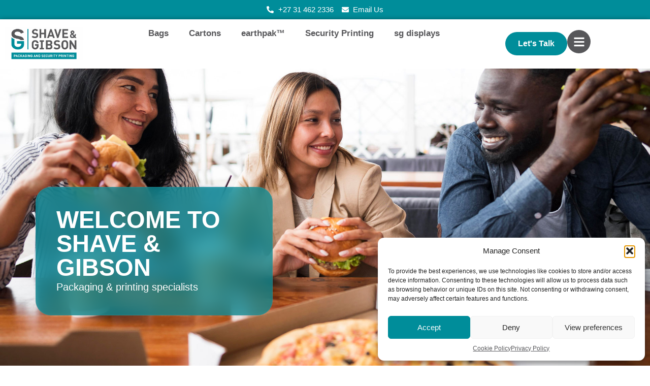

--- FILE ---
content_type: text/html; charset=UTF-8
request_url: https://www.shavegibson.com/
body_size: 195479
content:
<!doctype html>
<html dir="ltr" lang="en-ZA" prefix="og: https://ogp.me/ns#">
<head>
	<meta charset="UTF-8">
	<meta name="viewport" content="width=device-width, initial-scale=1">
	<link rel="profile" href="https://gmpg.org/xfn/11">
	<title>Shave &amp; Gibson | Packaging &amp; Security Printing South Africa</title>

		<!-- All in One SEO 4.9.1.1 - aioseo.com -->
	<meta name="description" content="Award-winning packaging specialists in South Africa. We provide food-safe folding cartons, eco-friendly paper bags, and secure print solutions for government and retail." />
	<meta name="robots" content="max-image-preview:large" />
	<link rel="canonical" href="https://www.shavegibson.com/" />
	<meta name="generator" content="All in One SEO (AIOSEO) 4.9.1.1" />
		<meta property="og:locale" content="en_US" />
		<meta property="og:site_name" content="Shave &amp; Gibson - Packaging and Security Printing" />
		<meta property="og:type" content="website" />
		<meta property="og:title" content="Shave &amp; Gibson | Packaging &amp; Security Printing South Africa" />
		<meta property="og:description" content="Award-winning packaging specialists in South Africa. We provide food-safe folding cartons, eco-friendly paper bags, and secure print solutions for government and retail." />
		<meta property="og:url" content="https://www.shavegibson.com/" />
		<meta property="og:image" content="https://www.shavegibson.com/wp-content/uploads/2025/06/cropped-Shave-and-Gibson-Logo.png" />
		<meta property="og:image:secure_url" content="https://www.shavegibson.com/wp-content/uploads/2025/06/cropped-Shave-and-Gibson-Logo.png" />
		<meta property="og:image:width" content="1023" />
		<meta property="og:image:height" content="438" />
		<meta name="twitter:card" content="summary_large_image" />
		<meta name="twitter:title" content="Shave &amp; Gibson | Packaging &amp; Security Printing South Africa" />
		<meta name="twitter:description" content="Award-winning packaging specialists in South Africa. We provide food-safe folding cartons, eco-friendly paper bags, and secure print solutions for government and retail." />
		<meta name="twitter:image" content="https://www.shavegibson.com/wp-content/uploads/2025/06/cropped-Shave-and-Gibson-Logo.png" />
		<script type="application/ld+json" class="aioseo-schema">
			{"@context":"https:\/\/schema.org","@graph":[{"@type":"BreadcrumbList","@id":"https:\/\/www.shavegibson.com\/#breadcrumblist","itemListElement":[{"@type":"ListItem","@id":"https:\/\/www.shavegibson.com#listItem","position":1,"name":"Home"}]},{"@type":"Organization","@id":"https:\/\/www.shavegibson.com\/#organization","name":"Shave & Gibson","description":"Packaging and Security Printing","url":"https:\/\/www.shavegibson.com\/","telephone":"+27314622336","logo":{"@type":"ImageObject","url":"https:\/\/www.shavegibson.com\/wp-content\/uploads\/2025\/06\/cropped-Shave-and-Gibson-Logo.png","@id":"https:\/\/www.shavegibson.com\/#organizationLogo","width":1023,"height":438},"image":{"@id":"https:\/\/www.shavegibson.com\/#organizationLogo"},"sameAs":["https:\/\/www.facebook.com\/shavegibsonpackaging\/","https:\/\/www.linkedin.com\/company\/shave-and-gibson-pty-ltd\/"]},{"@type":"WebPage","@id":"https:\/\/www.shavegibson.com\/#webpage","url":"https:\/\/www.shavegibson.com\/","name":"Shave & Gibson | Packaging & Security Printing South Africa","description":"Award-winning packaging specialists in South Africa. We provide food-safe folding cartons, eco-friendly paper bags, and secure print solutions for government and retail.","inLanguage":"en-ZA","isPartOf":{"@id":"https:\/\/www.shavegibson.com\/#website"},"breadcrumb":{"@id":"https:\/\/www.shavegibson.com\/#breadcrumblist"},"datePublished":"2025-04-14T16:02:14+02:00","dateModified":"2025-08-22T11:02:27+02:00"},{"@type":"WebSite","@id":"https:\/\/www.shavegibson.com\/#website","url":"https:\/\/www.shavegibson.com\/","name":"Shave & Gibson","description":"Packaging and Security Printing","inLanguage":"en-ZA","publisher":{"@id":"https:\/\/www.shavegibson.com\/#organization"}}]}
		</script>
		<!-- All in One SEO -->

<link rel="alternate" type="application/rss+xml" title="Shave &amp; Gibson &raquo; Feed" href="https://www.shavegibson.com/feed/" />
<link rel="alternate" type="application/rss+xml" title="Shave &amp; Gibson &raquo; Comments Feed" href="https://www.shavegibson.com/comments/feed/" />
<link rel="alternate" title="oEmbed (JSON)" type="application/json+oembed" href="https://www.shavegibson.com/wp-json/oembed/1.0/embed?url=https%3A%2F%2Fwww.shavegibson.com%2F" />
<link rel="alternate" title="oEmbed (XML)" type="text/xml+oembed" href="https://www.shavegibson.com/wp-json/oembed/1.0/embed?url=https%3A%2F%2Fwww.shavegibson.com%2F&#038;format=xml" />
<style id='wp-img-auto-sizes-contain-inline-css'>
img:is([sizes=auto i],[sizes^="auto," i]){contain-intrinsic-size:3000px 1500px}
/*# sourceURL=wp-img-auto-sizes-contain-inline-css */
</style>
<style id='wp-emoji-styles-inline-css'>

	img.wp-smiley, img.emoji {
		display: inline !important;
		border: none !important;
		box-shadow: none !important;
		height: 1em !important;
		width: 1em !important;
		margin: 0 0.07em !important;
		vertical-align: -0.1em !important;
		background: none !important;
		padding: 0 !important;
	}
/*# sourceURL=wp-emoji-styles-inline-css */
</style>
<link rel='stylesheet' id='cmplz-general-css' href='https://www.shavegibson.com/wp-content/plugins/complianz-gdpr/assets/css/cookieblocker.min.css?ver=1755767598' media='all' />
<link rel='stylesheet' id='cute-alert-css' href='https://www.shavegibson.com/wp-content/plugins/metform/public/assets/lib/cute-alert/style.css?ver=4.0.4' media='all' />
<link rel='stylesheet' id='text-editor-style-css' href='https://www.shavegibson.com/wp-content/plugins/metform/public/assets/css/text-editor.css?ver=4.0.4' media='all' />
<link rel='stylesheet' id='metform-pro-style-css' href='https://www.shavegibson.com/wp-content/plugins/metform-pro/public/assets/css/style.min.css?ver=3.8.9' media='all' />
<link rel='stylesheet' id='hello-elementor-css' href='https://www.shavegibson.com/wp-content/themes/hello-elementor/style.min.css?ver=3.3.0' media='all' />
<link rel='stylesheet' id='hello-elementor-theme-style-css' href='https://www.shavegibson.com/wp-content/themes/hello-elementor/theme.min.css?ver=3.3.0' media='all' />
<link rel='stylesheet' id='hello-elementor-header-footer-css' href='https://www.shavegibson.com/wp-content/themes/hello-elementor/header-footer.min.css?ver=3.3.0' media='all' />
<link rel='stylesheet' id='elementor-frontend-css' href='https://www.shavegibson.com/wp-content/plugins/elementor/assets/css/frontend.min.css?ver=3.28.2' media='all' />
<link rel='stylesheet' id='elementor-post-7-css' href='https://www.shavegibson.com/wp-content/uploads/elementor/css/post-7.css?ver=1769042479' media='all' />
<link rel='stylesheet' id='dflip-style-css' href='https://www.shavegibson.com/wp-content/plugins/3d-flipbook-dflip-lite/assets/css/dflip.min.css?ver=2.3.75' media='all' />
<link rel='stylesheet' id='widget-icon-list-css' href='https://www.shavegibson.com/wp-content/plugins/elementor/assets/css/widget-icon-list.min.css?ver=3.28.2' media='all' />
<link rel='stylesheet' id='widget-image-css' href='https://www.shavegibson.com/wp-content/plugins/elementor/assets/css/widget-image.min.css?ver=3.28.2' media='all' />
<link rel='stylesheet' id='widget-nav-menu-css' href='https://www.shavegibson.com/wp-content/plugins/elementor-pro/assets/css/widget-nav-menu.min.css?ver=3.28.2' media='all' />
<link rel='stylesheet' id='e-animation-shrink-css' href='https://www.shavegibson.com/wp-content/plugins/elementor/assets/lib/animations/styles/e-animation-shrink.min.css?ver=3.28.2' media='all' />
<link rel='stylesheet' id='e-animation-fadeInRight-css' href='https://www.shavegibson.com/wp-content/plugins/elementor/assets/lib/animations/styles/fadeInRight.min.css?ver=3.28.2' media='all' />
<link rel='stylesheet' id='e-sticky-css' href='https://www.shavegibson.com/wp-content/plugins/elementor-pro/assets/css/modules/sticky.min.css?ver=3.28.2' media='all' />
<link rel='stylesheet' id='widget-social-icons-css' href='https://www.shavegibson.com/wp-content/plugins/elementor/assets/css/widget-social-icons.min.css?ver=3.28.2' media='all' />
<link rel='stylesheet' id='e-apple-webkit-css' href='https://www.shavegibson.com/wp-content/plugins/elementor/assets/css/conditionals/apple-webkit.min.css?ver=3.28.2' media='all' />
<link rel='stylesheet' id='widget-heading-css' href='https://www.shavegibson.com/wp-content/plugins/elementor/assets/css/widget-heading.min.css?ver=3.28.2' media='all' />
<link rel='stylesheet' id='e-animation-fadeInUp-css' href='https://www.shavegibson.com/wp-content/plugins/elementor/assets/lib/animations/styles/fadeInUp.min.css?ver=3.28.2' media='all' />
<link rel='stylesheet' id='widget-video-css' href='https://www.shavegibson.com/wp-content/plugins/elementor/assets/css/widget-video.min.css?ver=3.28.2' media='all' />
<link rel='stylesheet' id='e-animation-fadeInDown-css' href='https://www.shavegibson.com/wp-content/plugins/elementor/assets/lib/animations/styles/fadeInDown.min.css?ver=3.28.2' media='all' />
<link rel='stylesheet' id='widget-flip-box-css' href='https://www.shavegibson.com/wp-content/plugins/elementor-pro/assets/css/widget-flip-box.min.css?ver=3.28.2' media='all' />
<link rel='stylesheet' id='widget-spacer-css' href='https://www.shavegibson.com/wp-content/plugins/elementor/assets/css/widget-spacer.min.css?ver=3.28.2' media='all' />
<link rel='stylesheet' id='elementor-post-36-css' href='https://www.shavegibson.com/wp-content/uploads/elementor/css/post-36.css?ver=1769044509' media='all' />
<link rel='stylesheet' id='elementor-post-10-css' href='https://www.shavegibson.com/wp-content/uploads/elementor/css/post-10.css?ver=1769042480' media='all' />
<link rel='stylesheet' id='font-awesome-5-all-css' href='https://www.shavegibson.com/wp-content/plugins/elementor/assets/lib/font-awesome/css/all.min.css?ver=3.28.2' media='all' />
<link rel='stylesheet' id='font-awesome-4-shim-css' href='https://www.shavegibson.com/wp-content/plugins/elementor/assets/lib/font-awesome/css/v4-shims.min.css?ver=3.28.2' media='all' />
<link rel='stylesheet' id='elementor-post-56-css' href='https://www.shavegibson.com/wp-content/uploads/elementor/css/post-56.css?ver=1769042480' media='all' />
<link rel='stylesheet' id='elementor-gf-local-roboto-css' href='https://www.shavegibson.com/wp-content/uploads/elementor/google-fonts/css/roboto.css?ver=1744384731' media='all' />
<link rel='stylesheet' id='elementor-gf-local-robotoslab-css' href='https://www.shavegibson.com/wp-content/uploads/elementor/google-fonts/css/robotoslab.css?ver=1744384754' media='all' />
<link rel='stylesheet' id='elementor-gf-local-sourcesans3-css' href='https://www.shavegibson.com/wp-content/uploads/elementor/google-fonts/css/sourcesans3.css?ver=1750160380' media='all' />
<link rel='stylesheet' id='elementor-gf-local-raleway-css' href='https://www.shavegibson.com/wp-content/uploads/elementor/google-fonts/css/raleway.css?ver=1744636539' media='all' />
<script src="https://www.shavegibson.com/wp-includes/js/jquery/jquery.min.js?ver=3.7.1" id="jquery-core-js"></script>
<script src="https://www.shavegibson.com/wp-includes/js/jquery/jquery-migrate.min.js?ver=3.4.1" id="jquery-migrate-js"></script>
<script src="https://www.shavegibson.com/wp-content/plugins/elementor/assets/lib/font-awesome/js/v4-shims.min.js?ver=3.28.2" id="font-awesome-4-shim-js"></script>
<link rel="https://api.w.org/" href="https://www.shavegibson.com/wp-json/" /><link rel="alternate" title="JSON" type="application/json" href="https://www.shavegibson.com/wp-json/wp/v2/pages/36" /><link rel="EditURI" type="application/rsd+xml" title="RSD" href="https://www.shavegibson.com/xmlrpc.php?rsd" />
<meta name="generator" content="WordPress 6.9" />
<link rel='shortlink' href='https://www.shavegibson.com/' />
			<style>.cmplz-hidden {
					display: none !important;
				}</style><meta name="generator" content="Elementor 3.28.2; features: e_font_icon_svg, additional_custom_breakpoints, e_local_google_fonts, e_element_cache; settings: css_print_method-external, google_font-enabled, font_display-swap">
			<style>
				.e-con.e-parent:nth-of-type(n+4):not(.e-lazyloaded):not(.e-no-lazyload),
				.e-con.e-parent:nth-of-type(n+4):not(.e-lazyloaded):not(.e-no-lazyload) * {
					background-image: none !important;
				}
				@media screen and (max-height: 1024px) {
					.e-con.e-parent:nth-of-type(n+3):not(.e-lazyloaded):not(.e-no-lazyload),
					.e-con.e-parent:nth-of-type(n+3):not(.e-lazyloaded):not(.e-no-lazyload) * {
						background-image: none !important;
					}
				}
				@media screen and (max-height: 640px) {
					.e-con.e-parent:nth-of-type(n+2):not(.e-lazyloaded):not(.e-no-lazyload),
					.e-con.e-parent:nth-of-type(n+2):not(.e-lazyloaded):not(.e-no-lazyload) * {
						background-image: none !important;
					}
				}
			</style>
			<link rel="icon" href="https://www.shavegibson.com/wp-content/uploads/2025/06/cropped-favicon-32x32.png" sizes="32x32" />
<link rel="icon" href="https://www.shavegibson.com/wp-content/uploads/2025/06/cropped-favicon-192x192.png" sizes="192x192" />
<link rel="apple-touch-icon" href="https://www.shavegibson.com/wp-content/uploads/2025/06/cropped-favicon-180x180.png" />
<meta name="msapplication-TileImage" content="https://www.shavegibson.com/wp-content/uploads/2025/06/cropped-favicon-270x270.png" />
		<style id="wp-custom-css">
			#gform_submit_button_1{background-color: var(--e-global-color-primary);
    font-family: "Source Sans 3", Sans-serif;
    font-size: 16px;
    font-weight: 600;
    fill: #FFFFFF;
    color: #FFFFFF;
    border-radius: 30px 30px 30px 30px;
	padding: 15px 25px 15px 25px;}

input[type="text"], input[type="email"],select{border-radius:30px!important;}

textarea{border-radius:10px!important;}

.gform_heading {display:none!important;}

		</style>
		<style id='global-styles-inline-css'>
:root{--wp--preset--aspect-ratio--square: 1;--wp--preset--aspect-ratio--4-3: 4/3;--wp--preset--aspect-ratio--3-4: 3/4;--wp--preset--aspect-ratio--3-2: 3/2;--wp--preset--aspect-ratio--2-3: 2/3;--wp--preset--aspect-ratio--16-9: 16/9;--wp--preset--aspect-ratio--9-16: 9/16;--wp--preset--color--black: #000000;--wp--preset--color--cyan-bluish-gray: #abb8c3;--wp--preset--color--white: #ffffff;--wp--preset--color--pale-pink: #f78da7;--wp--preset--color--vivid-red: #cf2e2e;--wp--preset--color--luminous-vivid-orange: #ff6900;--wp--preset--color--luminous-vivid-amber: #fcb900;--wp--preset--color--light-green-cyan: #7bdcb5;--wp--preset--color--vivid-green-cyan: #00d084;--wp--preset--color--pale-cyan-blue: #8ed1fc;--wp--preset--color--vivid-cyan-blue: #0693e3;--wp--preset--color--vivid-purple: #9b51e0;--wp--preset--gradient--vivid-cyan-blue-to-vivid-purple: linear-gradient(135deg,rgb(6,147,227) 0%,rgb(155,81,224) 100%);--wp--preset--gradient--light-green-cyan-to-vivid-green-cyan: linear-gradient(135deg,rgb(122,220,180) 0%,rgb(0,208,130) 100%);--wp--preset--gradient--luminous-vivid-amber-to-luminous-vivid-orange: linear-gradient(135deg,rgb(252,185,0) 0%,rgb(255,105,0) 100%);--wp--preset--gradient--luminous-vivid-orange-to-vivid-red: linear-gradient(135deg,rgb(255,105,0) 0%,rgb(207,46,46) 100%);--wp--preset--gradient--very-light-gray-to-cyan-bluish-gray: linear-gradient(135deg,rgb(238,238,238) 0%,rgb(169,184,195) 100%);--wp--preset--gradient--cool-to-warm-spectrum: linear-gradient(135deg,rgb(74,234,220) 0%,rgb(151,120,209) 20%,rgb(207,42,186) 40%,rgb(238,44,130) 60%,rgb(251,105,98) 80%,rgb(254,248,76) 100%);--wp--preset--gradient--blush-light-purple: linear-gradient(135deg,rgb(255,206,236) 0%,rgb(152,150,240) 100%);--wp--preset--gradient--blush-bordeaux: linear-gradient(135deg,rgb(254,205,165) 0%,rgb(254,45,45) 50%,rgb(107,0,62) 100%);--wp--preset--gradient--luminous-dusk: linear-gradient(135deg,rgb(255,203,112) 0%,rgb(199,81,192) 50%,rgb(65,88,208) 100%);--wp--preset--gradient--pale-ocean: linear-gradient(135deg,rgb(255,245,203) 0%,rgb(182,227,212) 50%,rgb(51,167,181) 100%);--wp--preset--gradient--electric-grass: linear-gradient(135deg,rgb(202,248,128) 0%,rgb(113,206,126) 100%);--wp--preset--gradient--midnight: linear-gradient(135deg,rgb(2,3,129) 0%,rgb(40,116,252) 100%);--wp--preset--font-size--small: 13px;--wp--preset--font-size--medium: 20px;--wp--preset--font-size--large: 36px;--wp--preset--font-size--x-large: 42px;--wp--preset--spacing--20: 0.44rem;--wp--preset--spacing--30: 0.67rem;--wp--preset--spacing--40: 1rem;--wp--preset--spacing--50: 1.5rem;--wp--preset--spacing--60: 2.25rem;--wp--preset--spacing--70: 3.38rem;--wp--preset--spacing--80: 5.06rem;--wp--preset--shadow--natural: 6px 6px 9px rgba(0, 0, 0, 0.2);--wp--preset--shadow--deep: 12px 12px 50px rgba(0, 0, 0, 0.4);--wp--preset--shadow--sharp: 6px 6px 0px rgba(0, 0, 0, 0.2);--wp--preset--shadow--outlined: 6px 6px 0px -3px rgb(255, 255, 255), 6px 6px rgb(0, 0, 0);--wp--preset--shadow--crisp: 6px 6px 0px rgb(0, 0, 0);}:root { --wp--style--global--content-size: 800px;--wp--style--global--wide-size: 1200px; }:where(body) { margin: 0; }.wp-site-blocks > .alignleft { float: left; margin-right: 2em; }.wp-site-blocks > .alignright { float: right; margin-left: 2em; }.wp-site-blocks > .aligncenter { justify-content: center; margin-left: auto; margin-right: auto; }:where(.wp-site-blocks) > * { margin-block-start: 24px; margin-block-end: 0; }:where(.wp-site-blocks) > :first-child { margin-block-start: 0; }:where(.wp-site-blocks) > :last-child { margin-block-end: 0; }:root { --wp--style--block-gap: 24px; }:root :where(.is-layout-flow) > :first-child{margin-block-start: 0;}:root :where(.is-layout-flow) > :last-child{margin-block-end: 0;}:root :where(.is-layout-flow) > *{margin-block-start: 24px;margin-block-end: 0;}:root :where(.is-layout-constrained) > :first-child{margin-block-start: 0;}:root :where(.is-layout-constrained) > :last-child{margin-block-end: 0;}:root :where(.is-layout-constrained) > *{margin-block-start: 24px;margin-block-end: 0;}:root :where(.is-layout-flex){gap: 24px;}:root :where(.is-layout-grid){gap: 24px;}.is-layout-flow > .alignleft{float: left;margin-inline-start: 0;margin-inline-end: 2em;}.is-layout-flow > .alignright{float: right;margin-inline-start: 2em;margin-inline-end: 0;}.is-layout-flow > .aligncenter{margin-left: auto !important;margin-right: auto !important;}.is-layout-constrained > .alignleft{float: left;margin-inline-start: 0;margin-inline-end: 2em;}.is-layout-constrained > .alignright{float: right;margin-inline-start: 2em;margin-inline-end: 0;}.is-layout-constrained > .aligncenter{margin-left: auto !important;margin-right: auto !important;}.is-layout-constrained > :where(:not(.alignleft):not(.alignright):not(.alignfull)){max-width: var(--wp--style--global--content-size);margin-left: auto !important;margin-right: auto !important;}.is-layout-constrained > .alignwide{max-width: var(--wp--style--global--wide-size);}body .is-layout-flex{display: flex;}.is-layout-flex{flex-wrap: wrap;align-items: center;}.is-layout-flex > :is(*, div){margin: 0;}body .is-layout-grid{display: grid;}.is-layout-grid > :is(*, div){margin: 0;}body{padding-top: 0px;padding-right: 0px;padding-bottom: 0px;padding-left: 0px;}a:where(:not(.wp-element-button)){text-decoration: underline;}:root :where(.wp-element-button, .wp-block-button__link){background-color: #32373c;border-width: 0;color: #fff;font-family: inherit;font-size: inherit;font-style: inherit;font-weight: inherit;letter-spacing: inherit;line-height: inherit;padding-top: calc(0.667em + 2px);padding-right: calc(1.333em + 2px);padding-bottom: calc(0.667em + 2px);padding-left: calc(1.333em + 2px);text-decoration: none;text-transform: inherit;}.has-black-color{color: var(--wp--preset--color--black) !important;}.has-cyan-bluish-gray-color{color: var(--wp--preset--color--cyan-bluish-gray) !important;}.has-white-color{color: var(--wp--preset--color--white) !important;}.has-pale-pink-color{color: var(--wp--preset--color--pale-pink) !important;}.has-vivid-red-color{color: var(--wp--preset--color--vivid-red) !important;}.has-luminous-vivid-orange-color{color: var(--wp--preset--color--luminous-vivid-orange) !important;}.has-luminous-vivid-amber-color{color: var(--wp--preset--color--luminous-vivid-amber) !important;}.has-light-green-cyan-color{color: var(--wp--preset--color--light-green-cyan) !important;}.has-vivid-green-cyan-color{color: var(--wp--preset--color--vivid-green-cyan) !important;}.has-pale-cyan-blue-color{color: var(--wp--preset--color--pale-cyan-blue) !important;}.has-vivid-cyan-blue-color{color: var(--wp--preset--color--vivid-cyan-blue) !important;}.has-vivid-purple-color{color: var(--wp--preset--color--vivid-purple) !important;}.has-black-background-color{background-color: var(--wp--preset--color--black) !important;}.has-cyan-bluish-gray-background-color{background-color: var(--wp--preset--color--cyan-bluish-gray) !important;}.has-white-background-color{background-color: var(--wp--preset--color--white) !important;}.has-pale-pink-background-color{background-color: var(--wp--preset--color--pale-pink) !important;}.has-vivid-red-background-color{background-color: var(--wp--preset--color--vivid-red) !important;}.has-luminous-vivid-orange-background-color{background-color: var(--wp--preset--color--luminous-vivid-orange) !important;}.has-luminous-vivid-amber-background-color{background-color: var(--wp--preset--color--luminous-vivid-amber) !important;}.has-light-green-cyan-background-color{background-color: var(--wp--preset--color--light-green-cyan) !important;}.has-vivid-green-cyan-background-color{background-color: var(--wp--preset--color--vivid-green-cyan) !important;}.has-pale-cyan-blue-background-color{background-color: var(--wp--preset--color--pale-cyan-blue) !important;}.has-vivid-cyan-blue-background-color{background-color: var(--wp--preset--color--vivid-cyan-blue) !important;}.has-vivid-purple-background-color{background-color: var(--wp--preset--color--vivid-purple) !important;}.has-black-border-color{border-color: var(--wp--preset--color--black) !important;}.has-cyan-bluish-gray-border-color{border-color: var(--wp--preset--color--cyan-bluish-gray) !important;}.has-white-border-color{border-color: var(--wp--preset--color--white) !important;}.has-pale-pink-border-color{border-color: var(--wp--preset--color--pale-pink) !important;}.has-vivid-red-border-color{border-color: var(--wp--preset--color--vivid-red) !important;}.has-luminous-vivid-orange-border-color{border-color: var(--wp--preset--color--luminous-vivid-orange) !important;}.has-luminous-vivid-amber-border-color{border-color: var(--wp--preset--color--luminous-vivid-amber) !important;}.has-light-green-cyan-border-color{border-color: var(--wp--preset--color--light-green-cyan) !important;}.has-vivid-green-cyan-border-color{border-color: var(--wp--preset--color--vivid-green-cyan) !important;}.has-pale-cyan-blue-border-color{border-color: var(--wp--preset--color--pale-cyan-blue) !important;}.has-vivid-cyan-blue-border-color{border-color: var(--wp--preset--color--vivid-cyan-blue) !important;}.has-vivid-purple-border-color{border-color: var(--wp--preset--color--vivid-purple) !important;}.has-vivid-cyan-blue-to-vivid-purple-gradient-background{background: var(--wp--preset--gradient--vivid-cyan-blue-to-vivid-purple) !important;}.has-light-green-cyan-to-vivid-green-cyan-gradient-background{background: var(--wp--preset--gradient--light-green-cyan-to-vivid-green-cyan) !important;}.has-luminous-vivid-amber-to-luminous-vivid-orange-gradient-background{background: var(--wp--preset--gradient--luminous-vivid-amber-to-luminous-vivid-orange) !important;}.has-luminous-vivid-orange-to-vivid-red-gradient-background{background: var(--wp--preset--gradient--luminous-vivid-orange-to-vivid-red) !important;}.has-very-light-gray-to-cyan-bluish-gray-gradient-background{background: var(--wp--preset--gradient--very-light-gray-to-cyan-bluish-gray) !important;}.has-cool-to-warm-spectrum-gradient-background{background: var(--wp--preset--gradient--cool-to-warm-spectrum) !important;}.has-blush-light-purple-gradient-background{background: var(--wp--preset--gradient--blush-light-purple) !important;}.has-blush-bordeaux-gradient-background{background: var(--wp--preset--gradient--blush-bordeaux) !important;}.has-luminous-dusk-gradient-background{background: var(--wp--preset--gradient--luminous-dusk) !important;}.has-pale-ocean-gradient-background{background: var(--wp--preset--gradient--pale-ocean) !important;}.has-electric-grass-gradient-background{background: var(--wp--preset--gradient--electric-grass) !important;}.has-midnight-gradient-background{background: var(--wp--preset--gradient--midnight) !important;}.has-small-font-size{font-size: var(--wp--preset--font-size--small) !important;}.has-medium-font-size{font-size: var(--wp--preset--font-size--medium) !important;}.has-large-font-size{font-size: var(--wp--preset--font-size--large) !important;}.has-x-large-font-size{font-size: var(--wp--preset--font-size--x-large) !important;}
/*# sourceURL=global-styles-inline-css */
</style>
<link rel='stylesheet' id='e-animations-css' href='https://www.shavegibson.com/wp-content/plugins/elementor/assets/lib/animations/animations.min.css?ver=1.5.145' media='all' />
<link rel='stylesheet' id='elementor-post-3071-css' href='https://www.shavegibson.com/wp-content/uploads/elementor/css/post-3071.css?ver=1769042481' media='all' />
<link rel='stylesheet' id='e-popup-css' href='https://www.shavegibson.com/wp-content/plugins/elementor-pro/assets/css/conditionals/popup.min.css?ver=3.28.2' media='all' />
<link rel='stylesheet' id='elementor-post-1088-css' href='https://www.shavegibson.com/wp-content/uploads/elementor/css/post-1088.css?ver=1769042481' media='all' />
<link rel='stylesheet' id='elementor-post-202-css' href='https://www.shavegibson.com/wp-content/uploads/elementor/css/post-202.css?ver=1769042481' media='all' />
</head>
<body class="home wp-singular page-template page-template-elementor_header_footer page page-id-36 wp-custom-logo wp-embed-responsive wp-theme-hello-elementor theme-default elementor-default elementor-template-full-width elementor-kit-7 elementor-page elementor-page-36">


<a class="skip-link screen-reader-text" href="#content">Skip to content</a>

		<div data-elementor-type="header" data-elementor-id="10" class="elementor elementor-10 elementor-location-header" data-elementor-post-type="elementor_library">
			<div class="elementor-element elementor-element-ae143f1 e-flex e-con-boxed e-con e-parent" data-id="ae143f1" data-element_type="container" data-settings="{&quot;background_background&quot;:&quot;classic&quot;}">
					<div class="e-con-inner">
				<div class="elementor-element elementor-element-8ced8f1 elementor-icon-list--layout-inline elementor-align-center elementor-list-item-link-full_width elementor-widget elementor-widget-icon-list" data-id="8ced8f1" data-element_type="widget" data-widget_type="icon-list.default">
				<div class="elementor-widget-container">
							<ul class="elementor-icon-list-items elementor-inline-items">
							<li class="elementor-icon-list-item elementor-inline-item">
											<a href="tel:+27%2031%20462%202336">

												<span class="elementor-icon-list-icon">
							<svg aria-hidden="true" class="e-font-icon-svg e-fas-phone-alt" viewBox="0 0 512 512" xmlns="http://www.w3.org/2000/svg"><path d="M497.39 361.8l-112-48a24 24 0 0 0-28 6.9l-49.6 60.6A370.66 370.66 0 0 1 130.6 204.11l60.6-49.6a23.94 23.94 0 0 0 6.9-28l-48-112A24.16 24.16 0 0 0 122.6.61l-104 24A24 24 0 0 0 0 48c0 256.5 207.9 464 464 464a24 24 0 0 0 23.4-18.6l24-104a24.29 24.29 0 0 0-14.01-27.6z"></path></svg>						</span>
										<span class="elementor-icon-list-text">+27 31 462 2336</span>
											</a>
									</li>
								<li class="elementor-icon-list-item elementor-inline-item">
											<a href="#elementor-action%3Aaction%3Dpopup%3Aopen%26settings%3DeyJpZCI6IjMwNzEiLCJ0b2dnbGUiOmZhbHNlfQ%3D%3D">

												<span class="elementor-icon-list-icon">
							<svg aria-hidden="true" class="e-font-icon-svg e-fas-envelope" viewBox="0 0 512 512" xmlns="http://www.w3.org/2000/svg"><path d="M502.3 190.8c3.9-3.1 9.7-.2 9.7 4.7V400c0 26.5-21.5 48-48 48H48c-26.5 0-48-21.5-48-48V195.6c0-5 5.7-7.8 9.7-4.7 22.4 17.4 52.1 39.5 154.1 113.6 21.1 15.4 56.7 47.8 92.2 47.6 35.7.3 72-32.8 92.3-47.6 102-74.1 131.6-96.3 154-113.7zM256 320c23.2.4 56.6-29.2 73.4-41.4 132.7-96.3 142.8-104.7 173.4-128.7 5.8-4.5 9.2-11.5 9.2-18.9v-19c0-26.5-21.5-48-48-48H48C21.5 64 0 85.5 0 112v19c0 7.4 3.4 14.3 9.2 18.9 30.6 23.9 40.7 32.4 173.4 128.7 16.8 12.2 50.2 41.8 73.4 41.4z"></path></svg>						</span>
										<span class="elementor-icon-list-text">Email Us</span>
											</a>
									</li>
						</ul>
						</div>
				</div>
					</div>
				</div>
		<div class="elementor-element elementor-element-6de576e elementor-hidden-tablet elementor-hidden-mobile e-flex e-con-boxed e-con e-parent" data-id="6de576e" data-element_type="container" data-settings="{&quot;background_background&quot;:&quot;classic&quot;,&quot;sticky&quot;:&quot;top&quot;,&quot;sticky_on&quot;:[&quot;desktop&quot;,&quot;tablet&quot;,&quot;mobile&quot;],&quot;sticky_offset&quot;:0,&quot;sticky_effects_offset&quot;:0,&quot;sticky_anchor_link_offset&quot;:0}">
					<div class="e-con-inner">
		<div class="elementor-element elementor-element-2f67627 e-con-full e-flex e-con e-child" data-id="2f67627" data-element_type="container">
				<div class="elementor-element elementor-element-38f416f elementor-widget elementor-widget-theme-site-logo elementor-widget-image" data-id="38f416f" data-element_type="widget" data-widget_type="theme-site-logo.default">
				<div class="elementor-widget-container">
											<a href="https://www.shavegibson.com">
			<img fetchpriority="high" width="1023" height="438" src="https://www.shavegibson.com/wp-content/uploads/2025/06/cropped-Shave-and-Gibson-Logo.png" class="attachment-full size-full wp-image-1082" alt="" srcset="https://www.shavegibson.com/wp-content/uploads/2025/06/cropped-Shave-and-Gibson-Logo.png 1023w, https://www.shavegibson.com/wp-content/uploads/2025/06/cropped-Shave-and-Gibson-Logo-300x128.png 300w, https://www.shavegibson.com/wp-content/uploads/2025/06/cropped-Shave-and-Gibson-Logo-768x329.png 768w" sizes="(max-width: 1023px) 100vw, 1023px" />				</a>
											</div>
				</div>
				</div>
		<div class="elementor-element elementor-element-66a2daf e-con-full e-flex e-con e-child" data-id="66a2daf" data-element_type="container">
				<div class="elementor-element elementor-element-f4ac159 elementor-nav-menu__align-center elementor-nav-menu--dropdown-tablet elementor-nav-menu__text-align-aside elementor-nav-menu--toggle elementor-nav-menu--burger elementor-widget elementor-widget-nav-menu" data-id="f4ac159" data-element_type="widget" data-settings="{&quot;layout&quot;:&quot;horizontal&quot;,&quot;submenu_icon&quot;:{&quot;value&quot;:&quot;&lt;svg class=\&quot;e-font-icon-svg e-fas-caret-down\&quot; viewBox=\&quot;0 0 320 512\&quot; xmlns=\&quot;http:\/\/www.w3.org\/2000\/svg\&quot;&gt;&lt;path d=\&quot;M31.3 192h257.3c17.8 0 26.7 21.5 14.1 34.1L174.1 354.8c-7.8 7.8-20.5 7.8-28.3 0L17.2 226.1C4.6 213.5 13.5 192 31.3 192z\&quot;&gt;&lt;\/path&gt;&lt;\/svg&gt;&quot;,&quot;library&quot;:&quot;fa-solid&quot;},&quot;toggle&quot;:&quot;burger&quot;}" data-widget_type="nav-menu.default">
				<div class="elementor-widget-container">
								<nav aria-label="Menu" class="elementor-nav-menu--main elementor-nav-menu__container elementor-nav-menu--layout-horizontal e--pointer-underline e--animation-fade">
				<ul id="menu-1-f4ac159" class="elementor-nav-menu"><li class="menu-item menu-item-type-post_type menu-item-object-page menu-item-23"><a href="https://www.shavegibson.com/bags/" class="elementor-item">Bags</a></li>
<li class="menu-item menu-item-type-post_type menu-item-object-page menu-item-22"><a href="https://www.shavegibson.com/cartons/" class="elementor-item">Cartons</a></li>
<li class="menu-item menu-item-type-custom menu-item-object-custom menu-item-3158"><a target="_blank" href="https://earthpak.co.za/" class="elementor-item">earthpak™</a></li>
<li class="menu-item menu-item-type-post_type menu-item-object-page menu-item-24"><a href="https://www.shavegibson.com/security-printing/" class="elementor-item">Security Printing</a></li>
<li class="menu-item menu-item-type-post_type menu-item-object-page menu-item-1453"><a href="https://www.shavegibson.com/sg-displays/" class="elementor-item">sg displays</a></li>
</ul>			</nav>
					<div class="elementor-menu-toggle" role="button" tabindex="0" aria-label="Menu Toggle" aria-expanded="false">
			<svg aria-hidden="true" role="presentation" class="elementor-menu-toggle__icon--open e-font-icon-svg e-eicon-menu-bar" viewBox="0 0 1000 1000" xmlns="http://www.w3.org/2000/svg"><path d="M104 333H896C929 333 958 304 958 271S929 208 896 208H104C71 208 42 237 42 271S71 333 104 333ZM104 583H896C929 583 958 554 958 521S929 458 896 458H104C71 458 42 487 42 521S71 583 104 583ZM104 833H896C929 833 958 804 958 771S929 708 896 708H104C71 708 42 737 42 771S71 833 104 833Z"></path></svg><svg aria-hidden="true" role="presentation" class="elementor-menu-toggle__icon--close e-font-icon-svg e-eicon-close" viewBox="0 0 1000 1000" xmlns="http://www.w3.org/2000/svg"><path d="M742 167L500 408 258 167C246 154 233 150 217 150 196 150 179 158 167 167 154 179 150 196 150 212 150 229 154 242 171 254L408 500 167 742C138 771 138 800 167 829 196 858 225 858 254 829L496 587 738 829C750 842 767 846 783 846 800 846 817 842 829 829 842 817 846 804 846 783 846 767 842 750 829 737L588 500 833 258C863 229 863 200 833 171 804 137 775 137 742 167Z"></path></svg>		</div>
					<nav class="elementor-nav-menu--dropdown elementor-nav-menu__container" aria-hidden="true">
				<ul id="menu-2-f4ac159" class="elementor-nav-menu"><li class="menu-item menu-item-type-post_type menu-item-object-page menu-item-23"><a href="https://www.shavegibson.com/bags/" class="elementor-item" tabindex="-1">Bags</a></li>
<li class="menu-item menu-item-type-post_type menu-item-object-page menu-item-22"><a href="https://www.shavegibson.com/cartons/" class="elementor-item" tabindex="-1">Cartons</a></li>
<li class="menu-item menu-item-type-custom menu-item-object-custom menu-item-3158"><a target="_blank" href="https://earthpak.co.za/" class="elementor-item" tabindex="-1">earthpak™</a></li>
<li class="menu-item menu-item-type-post_type menu-item-object-page menu-item-24"><a href="https://www.shavegibson.com/security-printing/" class="elementor-item" tabindex="-1">Security Printing</a></li>
<li class="menu-item menu-item-type-post_type menu-item-object-page menu-item-1453"><a href="https://www.shavegibson.com/sg-displays/" class="elementor-item" tabindex="-1">sg displays</a></li>
</ul>			</nav>
						</div>
				</div>
				</div>
		<div class="elementor-element elementor-element-821844c e-con-full e-flex e-con e-child" data-id="821844c" data-element_type="container" data-settings="{&quot;background_background&quot;:&quot;classic&quot;}">
				<div class="elementor-element elementor-element-b21b2de elementor-widget elementor-widget-button" data-id="b21b2de" data-element_type="widget" data-widget_type="button.default">
				<div class="elementor-widget-container">
									<div class="elementor-button-wrapper">
					<a class="elementor-button elementor-button-link elementor-size-sm elementor-animation-shrink" href="https://www.shavegibson.com/lets-talk/">
						<span class="elementor-button-content-wrapper">
									<span class="elementor-button-text">Let's Talk</span>
					</span>
					</a>
				</div>
								</div>
				</div>
				<div class="elementor-element elementor-element-3fdc93a elementor-view-stacked elementor-shape-circle elementor-widget elementor-widget-icon" data-id="3fdc93a" data-element_type="widget" data-settings="{&quot;_animation_mobile&quot;:&quot;fadeInRight&quot;}" data-widget_type="icon.default">
				<div class="elementor-widget-container">
							<div class="elementor-icon-wrapper">
			<a class="elementor-icon elementor-animation-shrink" href="#elementor-action%3Aaction%3Dpopup%3Aopen%26settings%3DeyJpZCI6IjEwODgiLCJ0b2dnbGUiOmZhbHNlfQ%3D%3D">
			<svg aria-hidden="true" class="e-font-icon-svg e-fas-bars" viewBox="0 0 448 512" xmlns="http://www.w3.org/2000/svg"><path d="M16 132h416c8.837 0 16-7.163 16-16V76c0-8.837-7.163-16-16-16H16C7.163 60 0 67.163 0 76v40c0 8.837 7.163 16 16 16zm0 160h416c8.837 0 16-7.163 16-16v-40c0-8.837-7.163-16-16-16H16c-8.837 0-16 7.163-16 16v40c0 8.837 7.163 16 16 16zm0 160h416c8.837 0 16-7.163 16-16v-40c0-8.837-7.163-16-16-16H16c-8.837 0-16 7.163-16 16v40c0 8.837 7.163 16 16 16z"></path></svg>			</a>
		</div>
						</div>
				</div>
				</div>
					</div>
				</div>
		<div class="elementor-element elementor-element-2672cfa elementor-hidden-desktop e-flex e-con-boxed e-con e-parent" data-id="2672cfa" data-element_type="container" data-settings="{&quot;background_background&quot;:&quot;classic&quot;,&quot;sticky&quot;:&quot;top&quot;,&quot;sticky_on&quot;:[&quot;desktop&quot;,&quot;tablet&quot;,&quot;mobile&quot;],&quot;sticky_offset&quot;:0,&quot;sticky_effects_offset&quot;:0,&quot;sticky_anchor_link_offset&quot;:0}">
					<div class="e-con-inner">
		<div class="elementor-element elementor-element-c4965e1 e-con-full e-flex e-con e-child" data-id="c4965e1" data-element_type="container">
				<div class="elementor-element elementor-element-88aa694 elementor-widget elementor-widget-tl-site-logo" data-id="88aa694" data-element_type="widget" data-widget_type="tl-site-logo.default">
				<div class="elementor-widget-container">
					<a href="https://www.shavegibson.com"><img src="https://www.shavegibson.com/wp-content/uploads/2025/06/cropped-Shave-and-Gibson-Logo.png" title="cropped-Shave-and-Gibson-Logo.png" alt="" class="attachment-full size-full wp-image-1082" loading="lazy" /></a>				</div>
				</div>
				</div>
		<div class="elementor-element elementor-element-c5974a4 e-con-full e-flex e-con e-child" data-id="c5974a4" data-element_type="container">
				<div class="elementor-element elementor-element-3835f47 elementor-view-stacked elementor-shape-circle elementor-widget elementor-widget-icon" data-id="3835f47" data-element_type="widget" data-settings="{&quot;_animation_mobile&quot;:&quot;fadeInRight&quot;}" data-widget_type="icon.default">
				<div class="elementor-widget-container">
							<div class="elementor-icon-wrapper">
			<a class="elementor-icon elementor-animation-shrink" href="#elementor-action%3Aaction%3Dpopup%3Aopen%26settings%3DeyJpZCI6IjIwMiIsInRvZ2dsZSI6ZmFsc2V9">
			<svg aria-hidden="true" class="e-font-icon-svg e-fas-bars" viewBox="0 0 448 512" xmlns="http://www.w3.org/2000/svg"><path d="M16 132h416c8.837 0 16-7.163 16-16V76c0-8.837-7.163-16-16-16H16C7.163 60 0 67.163 0 76v40c0 8.837 7.163 16 16 16zm0 160h416c8.837 0 16-7.163 16-16v-40c0-8.837-7.163-16-16-16H16c-8.837 0-16 7.163-16 16v40c0 8.837 7.163 16 16 16zm0 160h416c8.837 0 16-7.163 16-16v-40c0-8.837-7.163-16-16-16H16c-8.837 0-16 7.163-16 16v40c0 8.837 7.163 16 16 16z"></path></svg>			</a>
		</div>
						</div>
				</div>
				</div>
					</div>
				</div>
				</div>
				<div data-elementor-type="wp-page" data-elementor-id="36" class="elementor elementor-36" data-elementor-post-type="page">
				<div class="elementor-element elementor-element-e7be09a e-con-full e-flex e-con e-parent" data-id="e7be09a" data-element_type="container" data-settings="{&quot;background_background&quot;:&quot;classic&quot;}">
		<div class="elementor-element elementor-element-eff814c e-flex e-con-boxed e-con e-child" data-id="eff814c" data-element_type="container">
					<div class="e-con-inner">
		<div class="elementor-element elementor-element-e39e4ec e-con-full card animated-slow e-flex elementor-invisible e-con e-child" data-id="e39e4ec" data-element_type="container" data-settings="{&quot;background_background&quot;:&quot;classic&quot;,&quot;animation&quot;:&quot;fadeInUp&quot;}">
				<div class="elementor-element elementor-element-2f975c7 elementor-widget__width-initial elementor-widget elementor-widget-heading" data-id="2f975c7" data-element_type="widget" data-widget_type="heading.default">
				<div class="elementor-widget-container">
					<h1 class="elementor-heading-title elementor-size-default">Welcome to Shave & Gibson </h1>				</div>
				</div>
				<div class="elementor-element elementor-element-a70c04a elementor-widget elementor-widget-text-editor" data-id="a70c04a" data-element_type="widget" data-widget_type="text-editor.default">
				<div class="elementor-widget-container">
									Packaging &amp; printing specialists								</div>
				</div>
				</div>
					</div>
				</div>
				</div>
		<div class="elementor-element elementor-element-ecd299c e-flex e-con-boxed e-con e-parent" data-id="ecd299c" data-element_type="container">
					<div class="e-con-inner">
		<div class="elementor-element elementor-element-618f9da e-con-full e-flex e-con e-child" data-id="618f9da" data-element_type="container">
				<div class="elementor-element elementor-element-923e77a elementor-widget elementor-widget-video" data-id="923e77a" data-element_type="widget" data-settings="{&quot;video_type&quot;:&quot;hosted&quot;,&quot;autoplay&quot;:&quot;yes&quot;,&quot;play_on_mobile&quot;:&quot;yes&quot;,&quot;mute&quot;:&quot;yes&quot;,&quot;loop&quot;:&quot;yes&quot;}" data-widget_type="video.default">
				<div class="elementor-widget-container">
							<div class="e-hosted-video elementor-wrapper elementor-open-inline">
					<video class="elementor-video" src="https://www.shavegibson.com/wp-content/uploads/2025/06/SG-Drone-Video.mp4" autoplay="" loop="" muted="muted" playsinline="" controlsList="nodownload"></video>
				</div>
						</div>
				</div>
				</div>
		<div class="elementor-element elementor-element-fa5ff8e e-con-full e-flex e-con e-child" data-id="fa5ff8e" data-element_type="container">
				<div class="elementor-element elementor-element-3b9db29 elementor-widget__width-initial elementor-widget elementor-widget-heading" data-id="3b9db29" data-element_type="widget" data-widget_type="heading.default">
				<div class="elementor-widget-container">
					<h2 class="elementor-heading-title elementor-size-default">About <span style="color: #008d9a;">us</span></h2>				</div>
				</div>
				<div class="elementor-element elementor-element-fb90557 elementor-widget__width-initial animated-slow elementor-invisible elementor-widget elementor-widget-text-editor" data-id="fb90557" data-element_type="widget" data-settings="{&quot;_animation&quot;:&quot;fadeInDown&quot;}" data-widget_type="text-editor.default">
				<div class="elementor-widget-container">
									Since opening our doors in 1981, Shave &amp; Gibson has grown into one of South Africa’s largest and, most respected privately-owned manufacturers of folding carton packaging and high-security print solutions.
								</div>
				</div>
				<div class="elementor-element elementor-element-8ec9667 elementor-widget__width-initial animated-slow elementor-invisible elementor-widget elementor-widget-text-editor" data-id="8ec9667" data-element_type="widget" data-settings="{&quot;_animation&quot;:&quot;fadeInDown&quot;}" data-widget_type="text-editor.default">
				<div class="elementor-widget-container">
									For over four decades, our award-winning reputation has been built on the simple promises of:
								</div>
				</div>
				<div class="elementor-element elementor-element-7fdda8b elementor-icon-list--layout-inline elementor-list-item-link-full_width elementor-widget elementor-widget-icon-list" data-id="7fdda8b" data-element_type="widget" data-widget_type="icon-list.default">
				<div class="elementor-widget-container">
							<ul class="elementor-icon-list-items elementor-inline-items">
							<li class="elementor-icon-list-item elementor-inline-item">
										<span class="elementor-icon-list-text">Uncompromising quality</span>
									</li>
								<li class="elementor-icon-list-item elementor-inline-item">
											<span class="elementor-icon-list-icon">
							<svg aria-hidden="true" class="e-font-icon-svg e-fas-arrow-alt-circle-right" viewBox="0 0 512 512" xmlns="http://www.w3.org/2000/svg"><path d="M256 8c137 0 248 111 248 248S393 504 256 504 8 393 8 256 119 8 256 8zM140 300h116v70.9c0 10.7 13 16.1 20.5 8.5l114.3-114.9c4.7-4.7 4.7-12.2 0-16.9l-114.3-115c-7.6-7.6-20.5-2.2-20.5 8.5V212H140c-6.6 0-12 5.4-12 12v64c0 6.6 5.4 12 12 12z"></path></svg>						</span>
										<span class="elementor-icon-list-text">Exceptional service</span>
									</li>
								<li class="elementor-icon-list-item elementor-inline-item">
											<span class="elementor-icon-list-icon">
							<svg aria-hidden="true" class="e-font-icon-svg e-fas-arrow-alt-circle-right" viewBox="0 0 512 512" xmlns="http://www.w3.org/2000/svg"><path d="M256 8c137 0 248 111 248 248S393 504 256 504 8 393 8 256 119 8 256 8zM140 300h116v70.9c0 10.7 13 16.1 20.5 8.5l114.3-114.9c4.7-4.7 4.7-12.2 0-16.9l-114.3-115c-7.6-7.6-20.5-2.2-20.5 8.5V212H140c-6.6 0-12 5.4-12 12v64c0 6.6 5.4 12 12 12z"></path></svg>						</span>
										<span class="elementor-icon-list-text">Relentless innovation</span>
									</li>
								<li class="elementor-icon-list-item elementor-inline-item">
											<span class="elementor-icon-list-icon">
							<svg aria-hidden="true" class="e-font-icon-svg e-fas-arrow-alt-circle-right" viewBox="0 0 512 512" xmlns="http://www.w3.org/2000/svg"><path d="M256 8c137 0 248 111 248 248S393 504 256 504 8 393 8 256 119 8 256 8zM140 300h116v70.9c0 10.7 13 16.1 20.5 8.5l114.3-114.9c4.7-4.7 4.7-12.2 0-16.9l-114.3-115c-7.6-7.6-20.5-2.2-20.5 8.5V212H140c-6.6 0-12 5.4-12 12v64c0 6.6 5.4 12 12 12z"></path></svg>						</span>
										<span class="elementor-icon-list-text">Committed to a sustainable future</span>
									</li>
						</ul>
						</div>
				</div>
				<div class="elementor-element elementor-element-f3ad75d elementor-widget__width-initial animated-slow elementor-invisible elementor-widget elementor-widget-text-editor" data-id="f3ad75d" data-element_type="widget" data-settings="{&quot;_animation&quot;:&quot;fadeInDown&quot;}" data-widget_type="text-editor.default">
				<div class="elementor-widget-container">
									<p>In a fast-evolving market, we lead from the front — investing in world-class technology, pioneering sustainable alternatives, and designing smart, functional, and beautiful packaging that connects products to people.</p>								</div>
				</div>
				</div>
					</div>
				</div>
		<div class="elementor-element elementor-element-ea2a5cf e-flex e-con-boxed e-con e-parent" data-id="ea2a5cf" data-element_type="container" data-settings="{&quot;background_background&quot;:&quot;classic&quot;}">
					<div class="e-con-inner">
				<div class="elementor-element elementor-element-1e3f2ff elementor-widget__width-initial elementor-invisible elementor-widget elementor-widget-heading" data-id="1e3f2ff" data-element_type="widget" data-settings="{&quot;_animation&quot;:&quot;fadeInDown&quot;}" data-widget_type="heading.default">
				<div class="elementor-widget-container">
					<h3 class="elementor-heading-title elementor-size-default">What <span style="color: #008d9a;">Drives </span>Us?</h3>				</div>
				</div>
				<div class="elementor-element elementor-element-50c7267 elementor-widget__width-initial animated-slow elementor-invisible elementor-widget elementor-widget-text-editor" data-id="50c7267" data-element_type="widget" data-settings="{&quot;_animation&quot;:&quot;fadeInDown&quot;}" data-widget_type="text-editor.default">
				<div class="elementor-widget-container">
									At Shave &amp; Gibson, we do more than printing and packaging — <strong>we create value, build trust, and solve problems</strong>. Our business is guided by four core principles:
								</div>
				</div>
		<div class="elementor-element elementor-element-c582327 e-flex e-con-boxed e-con e-child" data-id="c582327" data-element_type="container">
					<div class="e-con-inner">
		<div class="elementor-element elementor-element-6112ae4 e-con-full e-flex e-con e-child" data-id="6112ae4" data-element_type="container">
				<div class="elementor-element elementor-element-5894c19 elementor-flip-box--3d elementor-flip-box--effect-flip elementor-flip-box--direction-up elementor-widget elementor-widget-flip-box" data-id="5894c19" data-element_type="widget" data-widget_type="flip-box.default">
				<div class="elementor-widget-container">
							<div class="elementor-flip-box" tabindex="0">
			<div class="elementor-flip-box__layer elementor-flip-box__front">
				<div class="elementor-flip-box__layer__overlay">
					<div class="elementor-flip-box__layer__inner">
													<div class="elementor-flip-box__image">
								<img decoding="async" width="500" height="500" src="https://www.shavegibson.com/wp-content/uploads/2025/06/Innovation.png" class="attachment-full size-full wp-image-1119" alt="" srcset="https://www.shavegibson.com/wp-content/uploads/2025/06/Innovation.png 500w, https://www.shavegibson.com/wp-content/uploads/2025/06/Innovation-300x300.png 300w, https://www.shavegibson.com/wp-content/uploads/2025/06/Innovation-150x150.png 150w" sizes="(max-width: 500px) 100vw, 500px" />							</div>
						
													<h3 class="elementor-flip-box__layer__title">
								Innovation							</h3>
						
											</div>
				</div>
			</div>
			<div class="elementor-flip-box__layer elementor-flip-box__back">
			<div class="elementor-flip-box__layer__overlay">
				<div class="elementor-flip-box__layer__inner">
					
											<div class="elementor-flip-box__layer__description">
							We push boundaries. Our innovation centre and in-house design team constantly explore smarter, faster, greener ways to package products and safeguard brands.						</div>
					
								</div>
		</div>
		</div>
		</div>
						</div>
				</div>
				</div>
		<div class="elementor-element elementor-element-fd885a5 e-con-full e-flex e-con e-child" data-id="fd885a5" data-element_type="container">
				<div class="elementor-element elementor-element-0d5871b elementor-flip-box--3d elementor-flip-box--effect-flip elementor-flip-box--direction-up elementor-widget elementor-widget-flip-box" data-id="0d5871b" data-element_type="widget" data-widget_type="flip-box.default">
				<div class="elementor-widget-container">
							<div class="elementor-flip-box" tabindex="0">
			<div class="elementor-flip-box__layer elementor-flip-box__front">
				<div class="elementor-flip-box__layer__overlay">
					<div class="elementor-flip-box__layer__inner">
													<div class="elementor-flip-box__image">
								<img loading="lazy" decoding="async" width="500" height="500" src="https://www.shavegibson.com/wp-content/uploads/2025/06/Quality-without-compromise.png" class="attachment-full size-full wp-image-1125" alt="" srcset="https://www.shavegibson.com/wp-content/uploads/2025/06/Quality-without-compromise.png 500w, https://www.shavegibson.com/wp-content/uploads/2025/06/Quality-without-compromise-300x300.png 300w, https://www.shavegibson.com/wp-content/uploads/2025/06/Quality-without-compromise-150x150.png 150w" sizes="(max-width: 500px) 100vw, 500px" />							</div>
						
													<h3 class="elementor-flip-box__layer__title">
								Quality without compromise							</h3>
						
											</div>
				</div>
			</div>
			<div class="elementor-flip-box__layer elementor-flip-box__back">
			<div class="elementor-flip-box__layer__overlay">
				<div class="elementor-flip-box__layer__inner">
					
											<div class="elementor-flip-box__layer__description">
							We demand the best because our customers deserve the best. Every product we deliver meets the highest standards for performance, durability, and presentation.						</div>
					
								</div>
		</div>
		</div>
		</div>
						</div>
				</div>
				</div>
		<div class="elementor-element elementor-element-350b3e3 e-con-full e-flex e-con e-child" data-id="350b3e3" data-element_type="container">
				<div class="elementor-element elementor-element-f13f4cc elementor-flip-box--3d elementor-flip-box--effect-flip elementor-flip-box--direction-up elementor-widget elementor-widget-flip-box" data-id="f13f4cc" data-element_type="widget" data-widget_type="flip-box.default">
				<div class="elementor-widget-container">
							<div class="elementor-flip-box" tabindex="0">
			<div class="elementor-flip-box__layer elementor-flip-box__front">
				<div class="elementor-flip-box__layer__overlay">
					<div class="elementor-flip-box__layer__inner">
													<div class="elementor-flip-box__image">
								<img loading="lazy" decoding="async" width="500" height="500" src="https://www.shavegibson.com/wp-content/uploads/2025/06/Service-delivery-that-delivers.png" class="attachment-full size-full wp-image-1126" alt="" srcset="https://www.shavegibson.com/wp-content/uploads/2025/06/Service-delivery-that-delivers.png 500w, https://www.shavegibson.com/wp-content/uploads/2025/06/Service-delivery-that-delivers-300x300.png 300w, https://www.shavegibson.com/wp-content/uploads/2025/06/Service-delivery-that-delivers-150x150.png 150w" sizes="(max-width: 500px) 100vw, 500px" />							</div>
						
													<h3 class="elementor-flip-box__layer__title">
								Service delivery that excels							</h3>
						
											</div>
				</div>
			</div>
			<div class="elementor-flip-box__layer elementor-flip-box__back">
			<div class="elementor-flip-box__layer__overlay">
				<div class="elementor-flip-box__layer__inner">
					
											<div class="elementor-flip-box__layer__description">
							We pride ourselves on delivering on time in full, every time — with the flexibility to adapt to your business needs. Our customer-first mindset ensures fast, flexible, and dependable service on every job, every time.						</div>
					
								</div>
		</div>
		</div>
		</div>
						</div>
				</div>
				</div>
		<div class="elementor-element elementor-element-7555e9b e-con-full e-flex e-con e-child" data-id="7555e9b" data-element_type="container">
				<div class="elementor-element elementor-element-89ef7f1 elementor-flip-box--3d elementor-flip-box--effect-flip elementor-flip-box--direction-up elementor-widget elementor-widget-flip-box" data-id="89ef7f1" data-element_type="widget" data-widget_type="flip-box.default">
				<div class="elementor-widget-container">
							<div class="elementor-flip-box" tabindex="0">
			<div class="elementor-flip-box__layer elementor-flip-box__front">
				<div class="elementor-flip-box__layer__overlay">
					<div class="elementor-flip-box__layer__inner">
													<div class="elementor-flip-box__image">
								<img loading="lazy" decoding="async" width="150" height="150" src="https://www.shavegibson.com/wp-content/uploads/2025/06/Sustainable-solutions-that-matter-150x150.png" class="attachment-thumbnail size-thumbnail wp-image-1128" alt="" srcset="https://www.shavegibson.com/wp-content/uploads/2025/06/Sustainable-solutions-that-matter-150x150.png 150w, https://www.shavegibson.com/wp-content/uploads/2025/06/Sustainable-solutions-that-matter-300x300.png 300w, https://www.shavegibson.com/wp-content/uploads/2025/06/Sustainable-solutions-that-matter.png 500w" sizes="(max-width: 150px) 100vw, 150px" />							</div>
						
													<h3 class="elementor-flip-box__layer__title">
								Sustainable solutions that matter							</h3>
						
											</div>
				</div>
			</div>
			<div class="elementor-flip-box__layer elementor-flip-box__back">
			<div class="elementor-flip-box__layer__overlay">
				<div class="elementor-flip-box__layer__inner">
					
											<div class="elementor-flip-box__layer__description">
							We are redefining a sustainable offering for consistency and lasting value. We deliver this through high-quality sustainable materials and a commitment to fair, stable pricing for the long term. All our initiatives, from responsible sourcing to recyclable packaging, are part of this transparent vision, giving you quality you can trust.						</div>
					
								</div>
		</div>
		</div>
		</div>
						</div>
				</div>
				</div>
					</div>
				</div>
					</div>
				</div>
		<div class="elementor-element elementor-element-684731a e-flex e-con-boxed e-con e-parent" data-id="684731a" data-element_type="container">
					<div class="e-con-inner">
		<div class="elementor-element elementor-element-c6ca60e e-con-full e-flex e-con e-child" data-id="c6ca60e" data-element_type="container" data-settings="{&quot;background_background&quot;:&quot;classic&quot;}">
				<div class="elementor-element elementor-element-2c815a8 elementor-widget__width-initial elementor-absolute elementor-widget elementor-widget-image" data-id="2c815a8" data-element_type="widget" data-settings="{&quot;_position&quot;:&quot;absolute&quot;}" data-widget_type="image.default">
				<div class="elementor-widget-container">
															<img loading="lazy" decoding="async" width="800" height="302" src="https://www.shavegibson.com/wp-content/uploads/2025/06/Proven-Quality.png" class="attachment-large size-large wp-image-1162" alt="" srcset="https://www.shavegibson.com/wp-content/uploads/2025/06/Proven-Quality.png 1024w, https://www.shavegibson.com/wp-content/uploads/2025/06/Proven-Quality-300x113.png 300w, https://www.shavegibson.com/wp-content/uploads/2025/06/Proven-Quality-768x290.png 768w" sizes="(max-width: 800px) 100vw, 800px" />															</div>
				</div>
				<div class="elementor-element elementor-element-8e0ea71 elementor-invisible elementor-widget elementor-widget-image" data-id="8e0ea71" data-element_type="widget" data-settings="{&quot;_animation&quot;:&quot;fadeInUp&quot;}" data-widget_type="image.default">
				<div class="elementor-widget-container">
															<img loading="lazy" decoding="async" width="1000" height="703" src="https://www.shavegibson.com/wp-content/uploads/2025/06/HP-Packages-Graphic.png" class="attachment-full size-full wp-image-2806" alt="" srcset="https://www.shavegibson.com/wp-content/uploads/2025/06/HP-Packages-Graphic.png 1000w, https://www.shavegibson.com/wp-content/uploads/2025/06/HP-Packages-Graphic-300x211.png 300w, https://www.shavegibson.com/wp-content/uploads/2025/06/HP-Packages-Graphic-768x540.png 768w" sizes="(max-width: 1000px) 100vw, 1000px" />															</div>
				</div>
				</div>
		<div class="elementor-element elementor-element-84f1c65 e-con-full e-flex e-con e-child" data-id="84f1c65" data-element_type="container">
				<div class="elementor-element elementor-element-ee2c7d5 elementor-widget__width-initial elementor-widget elementor-widget-heading" data-id="ee2c7d5" data-element_type="widget" data-widget_type="heading.default">
				<div class="elementor-widget-container">
					<h3 class="elementor-heading-title elementor-size-default">Why <span style="color: #008d9a;">choose</span> Shave & Gibson?</h3>				</div>
				</div>
				<div class="elementor-element elementor-element-5efd3e2 elementor-icon-list--layout-traditional elementor-list-item-link-full_width elementor-invisible elementor-widget elementor-widget-icon-list" data-id="5efd3e2" data-element_type="widget" data-settings="{&quot;_animation&quot;:&quot;fadeInUp&quot;}" data-widget_type="icon-list.default">
				<div class="elementor-widget-container">
							<ul class="elementor-icon-list-items">
							<li class="elementor-icon-list-item">
											<span class="elementor-icon-list-icon">
							<svg aria-hidden="true" class="e-font-icon-svg e-fas-check-circle" viewBox="0 0 512 512" xmlns="http://www.w3.org/2000/svg"><path d="M504 256c0 136.967-111.033 248-248 248S8 392.967 8 256 119.033 8 256 8s248 111.033 248 248zM227.314 387.314l184-184c6.248-6.248 6.248-16.379 0-22.627l-22.627-22.627c-6.248-6.249-16.379-6.249-22.628 0L216 308.118l-70.059-70.059c-6.248-6.248-16.379-6.248-22.628 0l-22.627 22.627c-6.248 6.248-6.248 16.379 0 22.627l104 104c6.249 6.249 16.379 6.249 22.628.001z"></path></svg>						</span>
										<span class="elementor-icon-list-text">Over 44 years of proven packaging and print expertise</span>
									</li>
								<li class="elementor-icon-list-item">
											<span class="elementor-icon-list-icon">
							<svg aria-hidden="true" class="e-font-icon-svg e-fas-check-circle" viewBox="0 0 512 512" xmlns="http://www.w3.org/2000/svg"><path d="M504 256c0 136.967-111.033 248-248 248S8 392.967 8 256 119.033 8 256 8s248 111.033 248 248zM227.314 387.314l184-184c6.248-6.248 6.248-16.379 0-22.627l-22.627-22.627c-6.248-6.249-16.379-6.249-22.628 0L216 308.118l-70.059-70.059c-6.248-6.248-16.379-6.248-22.628 0l-22.627 22.627c-6.248 6.248-6.248 16.379 0 22.627l104 104c6.249 6.249 16.379 6.249 22.628.001z"></path></svg>						</span>
										<span class="elementor-icon-list-text">Full in-house capabilities — from concept to delivery</span>
									</li>
								<li class="elementor-icon-list-item">
											<span class="elementor-icon-list-icon">
							<svg aria-hidden="true" class="e-font-icon-svg e-fas-check-circle" viewBox="0 0 512 512" xmlns="http://www.w3.org/2000/svg"><path d="M504 256c0 136.967-111.033 248-248 248S8 392.967 8 256 119.033 8 256 8s248 111.033 248 248zM227.314 387.314l184-184c6.248-6.248 6.248-16.379 0-22.627l-22.627-22.627c-6.248-6.249-16.379-6.249-22.628 0L216 308.118l-70.059-70.059c-6.248-6.248-16.379-6.248-22.628 0l-22.627 22.627c-6.248 6.248-6.248 16.379 0 22.627l104 104c6.249 6.249 16.379 6.249 22.628.001z"></path></svg>						</span>
										<span class="elementor-icon-list-text">Specialists in folding carton and paper bag packaging, Print Secure® solutions, and point-of-sale displays</span>
									</li>
								<li class="elementor-icon-list-item">
											<span class="elementor-icon-list-icon">
							<svg aria-hidden="true" class="e-font-icon-svg e-fas-check-circle" viewBox="0 0 512 512" xmlns="http://www.w3.org/2000/svg"><path d="M504 256c0 136.967-111.033 248-248 248S8 392.967 8 256 119.033 8 256 8s248 111.033 248 248zM227.314 387.314l184-184c6.248-6.248 6.248-16.379 0-22.627l-22.627-22.627c-6.248-6.249-16.379-6.249-22.628 0L216 308.118l-70.059-70.059c-6.248-6.248-16.379-6.248-22.628 0l-22.627 22.627c-6.248 6.248-6.248 16.379 0 22.627l104 104c6.249 6.249 16.379 6.249 22.628.001z"></path></svg>						</span>
										<span class="elementor-icon-list-text">State-of-the-art facility</span>
									</li>
								<li class="elementor-icon-list-item">
											<span class="elementor-icon-list-icon">
							<svg aria-hidden="true" class="e-font-icon-svg e-fas-check-circle" viewBox="0 0 512 512" xmlns="http://www.w3.org/2000/svg"><path d="M504 256c0 136.967-111.033 248-248 248S8 392.967 8 256 119.033 8 256 8s248 111.033 248 248zM227.314 387.314l184-184c6.248-6.248 6.248-16.379 0-22.627l-22.627-22.627c-6.248-6.249-16.379-6.249-22.628 0L216 308.118l-70.059-70.059c-6.248-6.248-16.379-6.248-22.628 0l-22.627 22.627c-6.248 6.248-6.248 16.379 0 22.627l104 104c6.249 6.249 16.379 6.249 22.628.001z"></path></svg>						</span>
										<span class="elementor-icon-list-text">Sustainability-focused innovation</span>
									</li>
						</ul>
						</div>
				</div>
				</div>
					</div>
				</div>
		<div class="elementor-element elementor-element-ada954f e-con-full e-flex e-con e-parent" data-id="ada954f" data-element_type="container" data-settings="{&quot;background_background&quot;:&quot;classic&quot;}">
				</div>
		<div class="elementor-element elementor-element-0801691 e-flex e-con-boxed e-con e-parent" data-id="0801691" data-element_type="container">
					<div class="e-con-inner">
		<div class="elementor-element elementor-element-852dd4d e-con-full e-flex e-con e-child" data-id="852dd4d" data-element_type="container">
				<div class="elementor-element elementor-element-eedaf48 elementor-widget__width-initial elementor-widget elementor-widget-heading" data-id="eedaf48" data-element_type="widget" data-widget_type="heading.default">
				<div class="elementor-widget-container">
					<h3 class="elementor-heading-title elementor-size-default">OUR  <span style="color: #008d9a;">PRODUCTS</span> </h3>				</div>
				</div>
				<div class="elementor-element elementor-element-b0abd54 elementor-widget elementor-widget-spacer" data-id="b0abd54" data-element_type="widget" data-widget_type="spacer.default">
				<div class="elementor-widget-container">
							<div class="elementor-spacer">
			<div class="elementor-spacer-inner"></div>
		</div>
						</div>
				</div>
		<div class="elementor-element elementor-element-c62deeb e-con-full e-flex e-con e-child" data-id="c62deeb" data-element_type="container">
		<div class="elementor-element elementor-element-66388be e-con-full e-flex e-con e-child" data-id="66388be" data-element_type="container">
				<div class="elementor-element elementor-element-722b437 elementor-widget__width-initial elementor-invisible elementor-widget elementor-widget-image" data-id="722b437" data-element_type="widget" data-settings="{&quot;_animation&quot;:&quot;fadeInDown&quot;}" data-widget_type="image.default">
				<div class="elementor-widget-container">
															<img loading="lazy" decoding="async" width="800" height="546" src="https://www.shavegibson.com/wp-content/uploads/2025/06/Bag-Icon.png" class="attachment-large size-large wp-image-2836" alt="" srcset="https://www.shavegibson.com/wp-content/uploads/2025/06/Bag-Icon.png 811w, https://www.shavegibson.com/wp-content/uploads/2025/06/Bag-Icon-300x205.png 300w, https://www.shavegibson.com/wp-content/uploads/2025/06/Bag-Icon-768x525.png 768w" sizes="(max-width: 800px) 100vw, 800px" />															</div>
				</div>
				<div class="elementor-element elementor-element-29be3e4 elementor-widget elementor-widget-text-editor" data-id="29be3e4" data-element_type="widget" data-widget_type="text-editor.default">
				<div class="elementor-widget-container">
									<p>PACKAGING</p>								</div>
				</div>
		<div class="elementor-element elementor-element-8839e98 e-con-full e-flex elementor-invisible e-con e-child" data-id="8839e98" data-element_type="container" data-settings="{&quot;background_background&quot;:&quot;classic&quot;,&quot;animation&quot;:&quot;fadeInUp&quot;}">
				<div class="elementor-element elementor-element-f21910e elementor-widget elementor-widget-text-editor" data-id="f21910e" data-element_type="widget" data-widget_type="text-editor.default">
				<div class="elementor-widget-container">
									BAGS								</div>
				</div>
				<div class="elementor-element elementor-element-f426392 elementor-icon-list--layout-inline elementor-align-center e-transform elementor-list-item-link-full_width elementor-widget elementor-widget-icon-list" data-id="f426392" data-element_type="widget" data-settings="{&quot;_transform_scale_effect_hover&quot;:{&quot;unit&quot;:&quot;px&quot;,&quot;size&quot;:0.90000000000000002220446049250313080847263336181640625,&quot;sizes&quot;:[]},&quot;_transform_scale_effect_hover_tablet&quot;:{&quot;unit&quot;:&quot;px&quot;,&quot;size&quot;:&quot;&quot;,&quot;sizes&quot;:[]},&quot;_transform_scale_effect_hover_mobile&quot;:{&quot;unit&quot;:&quot;px&quot;,&quot;size&quot;:&quot;&quot;,&quot;sizes&quot;:[]}}" data-widget_type="icon-list.default">
				<div class="elementor-widget-container">
							<ul class="elementor-icon-list-items elementor-inline-items">
							<li class="elementor-icon-list-item elementor-inline-item">
											<a href="https://www.shavegibson.com/bags/">

												<span class="elementor-icon-list-icon">
							<svg aria-hidden="true" class="e-font-icon-svg e-fas-arrow-circle-right" viewBox="0 0 512 512" xmlns="http://www.w3.org/2000/svg"><path d="M256 8c137 0 248 111 248 248S393 504 256 504 8 393 8 256 119 8 256 8zm-28.9 143.6l75.5 72.4H120c-13.3 0-24 10.7-24 24v16c0 13.3 10.7 24 24 24h182.6l-75.5 72.4c-9.7 9.3-9.9 24.8-.4 34.3l11 10.9c9.4 9.4 24.6 9.4 33.9 0L404.3 273c9.4-9.4 9.4-24.6 0-33.9L271.6 106.3c-9.4-9.4-24.6-9.4-33.9 0l-11 10.9c-9.5 9.6-9.3 25.1.4 34.4z"></path></svg>						</span>
										<span class="elementor-icon-list-text">Learn more</span>
											</a>
									</li>
						</ul>
						</div>
				</div>
				</div>
				</div>
		<div class="elementor-element elementor-element-25f1d65 e-con-full e-flex e-con e-child" data-id="25f1d65" data-element_type="container">
				<div class="elementor-element elementor-element-59ef996 elementor-widget__width-initial elementor-invisible elementor-widget elementor-widget-image" data-id="59ef996" data-element_type="widget" data-settings="{&quot;_animation&quot;:&quot;fadeInDown&quot;}" data-widget_type="image.default">
				<div class="elementor-widget-container">
															<img loading="lazy" decoding="async" width="800" height="546" src="https://www.shavegibson.com/wp-content/uploads/2025/06/Packaging-Icon-1.png" class="attachment-large size-large wp-image-2837" alt="" srcset="https://www.shavegibson.com/wp-content/uploads/2025/06/Packaging-Icon-1.png 811w, https://www.shavegibson.com/wp-content/uploads/2025/06/Packaging-Icon-1-300x205.png 300w, https://www.shavegibson.com/wp-content/uploads/2025/06/Packaging-Icon-1-768x525.png 768w" sizes="(max-width: 800px) 100vw, 800px" />															</div>
				</div>
				<div class="elementor-element elementor-element-b32ed79 elementor-widget elementor-widget-text-editor" data-id="b32ed79" data-element_type="widget" data-widget_type="text-editor.default">
				<div class="elementor-widget-container">
									<p>PACKAGING</p>								</div>
				</div>
		<div class="elementor-element elementor-element-9fc8d2e e-con-full e-flex elementor-invisible e-con e-child" data-id="9fc8d2e" data-element_type="container" data-settings="{&quot;background_background&quot;:&quot;classic&quot;,&quot;animation&quot;:&quot;fadeInUp&quot;}">
				<div class="elementor-element elementor-element-76048eb elementor-widget elementor-widget-text-editor" data-id="76048eb" data-element_type="widget" data-widget_type="text-editor.default">
				<div class="elementor-widget-container">
									CARTONS								</div>
				</div>
				<div class="elementor-element elementor-element-be0b64a elementor-icon-list--layout-inline elementor-align-center e-transform elementor-list-item-link-full_width elementor-widget elementor-widget-icon-list" data-id="be0b64a" data-element_type="widget" data-settings="{&quot;_transform_scale_effect_hover&quot;:{&quot;unit&quot;:&quot;px&quot;,&quot;size&quot;:0.90000000000000002220446049250313080847263336181640625,&quot;sizes&quot;:[]},&quot;_transform_scale_effect_hover_tablet&quot;:{&quot;unit&quot;:&quot;px&quot;,&quot;size&quot;:&quot;&quot;,&quot;sizes&quot;:[]},&quot;_transform_scale_effect_hover_mobile&quot;:{&quot;unit&quot;:&quot;px&quot;,&quot;size&quot;:&quot;&quot;,&quot;sizes&quot;:[]}}" data-widget_type="icon-list.default">
				<div class="elementor-widget-container">
							<ul class="elementor-icon-list-items elementor-inline-items">
							<li class="elementor-icon-list-item elementor-inline-item">
											<a href="https://www.shavegibson.com/cartons/">

												<span class="elementor-icon-list-icon">
							<svg aria-hidden="true" class="e-font-icon-svg e-fas-arrow-circle-right" viewBox="0 0 512 512" xmlns="http://www.w3.org/2000/svg"><path d="M256 8c137 0 248 111 248 248S393 504 256 504 8 393 8 256 119 8 256 8zm-28.9 143.6l75.5 72.4H120c-13.3 0-24 10.7-24 24v16c0 13.3 10.7 24 24 24h182.6l-75.5 72.4c-9.7 9.3-9.9 24.8-.4 34.3l11 10.9c9.4 9.4 24.6 9.4 33.9 0L404.3 273c9.4-9.4 9.4-24.6 0-33.9L271.6 106.3c-9.4-9.4-24.6-9.4-33.9 0l-11 10.9c-9.5 9.6-9.3 25.1.4 34.4z"></path></svg>						</span>
										<span class="elementor-icon-list-text">Learn more</span>
											</a>
									</li>
						</ul>
						</div>
				</div>
				</div>
				</div>
		<div class="elementor-element elementor-element-82bb6be e-con-full e-flex e-con e-child" data-id="82bb6be" data-element_type="container">
				<div class="elementor-element elementor-element-071ae6c elementor-widget__width-initial elementor-invisible elementor-widget elementor-widget-image" data-id="071ae6c" data-element_type="widget" data-settings="{&quot;_animation&quot;:&quot;fadeInDown&quot;}" data-widget_type="image.default">
				<div class="elementor-widget-container">
															<img loading="lazy" decoding="async" width="800" height="546" src="https://www.shavegibson.com/wp-content/uploads/2025/06/Earthpak-carton-icon.png" class="attachment-large size-large wp-image-2839" alt="" srcset="https://www.shavegibson.com/wp-content/uploads/2025/06/Earthpak-carton-icon.png 811w, https://www.shavegibson.com/wp-content/uploads/2025/06/Earthpak-carton-icon-300x205.png 300w, https://www.shavegibson.com/wp-content/uploads/2025/06/Earthpak-carton-icon-768x525.png 768w" sizes="(max-width: 800px) 100vw, 800px" />															</div>
				</div>
		<div class="elementor-element elementor-element-47cfcb8 e-con-full e-flex elementor-invisible e-con e-child" data-id="47cfcb8" data-element_type="container" data-settings="{&quot;background_background&quot;:&quot;classic&quot;,&quot;animation&quot;:&quot;fadeInUp&quot;}">
				<div class="elementor-element elementor-element-c5e5e90 elementor-widget elementor-widget-text-editor" data-id="c5e5e90" data-element_type="widget" data-widget_type="text-editor.default">
				<div class="elementor-widget-container">
									earthpak™								</div>
				</div>
				<div class="elementor-element elementor-element-8a33659 elementor-icon-list--layout-inline elementor-align-center e-transform elementor-list-item-link-full_width elementor-widget elementor-widget-icon-list" data-id="8a33659" data-element_type="widget" data-settings="{&quot;_transform_scale_effect_hover&quot;:{&quot;unit&quot;:&quot;px&quot;,&quot;size&quot;:0.90000000000000002220446049250313080847263336181640625,&quot;sizes&quot;:[]},&quot;_transform_scale_effect_hover_tablet&quot;:{&quot;unit&quot;:&quot;px&quot;,&quot;size&quot;:&quot;&quot;,&quot;sizes&quot;:[]},&quot;_transform_scale_effect_hover_mobile&quot;:{&quot;unit&quot;:&quot;px&quot;,&quot;size&quot;:&quot;&quot;,&quot;sizes&quot;:[]}}" data-widget_type="icon-list.default">
				<div class="elementor-widget-container">
							<ul class="elementor-icon-list-items elementor-inline-items">
							<li class="elementor-icon-list-item elementor-inline-item">
											<a href="https://earthpak.co.za/" target="_blank">

												<span class="elementor-icon-list-icon">
							<svg aria-hidden="true" class="e-font-icon-svg e-fas-arrow-circle-right" viewBox="0 0 512 512" xmlns="http://www.w3.org/2000/svg"><path d="M256 8c137 0 248 111 248 248S393 504 256 504 8 393 8 256 119 8 256 8zm-28.9 143.6l75.5 72.4H120c-13.3 0-24 10.7-24 24v16c0 13.3 10.7 24 24 24h182.6l-75.5 72.4c-9.7 9.3-9.9 24.8-.4 34.3l11 10.9c9.4 9.4 24.6 9.4 33.9 0L404.3 273c9.4-9.4 9.4-24.6 0-33.9L271.6 106.3c-9.4-9.4-24.6-9.4-33.9 0l-11 10.9c-9.5 9.6-9.3 25.1.4 34.4z"></path></svg>						</span>
										<span class="elementor-icon-list-text">Learn more</span>
											</a>
									</li>
						</ul>
						</div>
				</div>
				</div>
				</div>
		<div class="elementor-element elementor-element-1a53638 e-con-full e-flex e-con e-child" data-id="1a53638" data-element_type="container">
				<div class="elementor-element elementor-element-85383df elementor-widget__width-initial elementor-invisible elementor-widget elementor-widget-image" data-id="85383df" data-element_type="widget" data-settings="{&quot;_animation&quot;:&quot;fadeInDown&quot;}" data-widget_type="image.default">
				<div class="elementor-widget-container">
															<img loading="lazy" decoding="async" width="800" height="546" src="https://www.shavegibson.com/wp-content/uploads/2025/06/SP-Icon.png" class="attachment-large size-large wp-image-2831" alt="" srcset="https://www.shavegibson.com/wp-content/uploads/2025/06/SP-Icon.png 811w, https://www.shavegibson.com/wp-content/uploads/2025/06/SP-Icon-300x205.png 300w, https://www.shavegibson.com/wp-content/uploads/2025/06/SP-Icon-768x525.png 768w" sizes="(max-width: 800px) 100vw, 800px" />															</div>
				</div>
		<div class="elementor-element elementor-element-ec0936e e-con-full e-flex elementor-invisible e-con e-child" data-id="ec0936e" data-element_type="container" data-settings="{&quot;background_background&quot;:&quot;classic&quot;,&quot;animation&quot;:&quot;fadeInUp&quot;}">
				<div class="elementor-element elementor-element-62336c1 elementor-widget elementor-widget-text-editor" data-id="62336c1" data-element_type="widget" data-widget_type="text-editor.default">
				<div class="elementor-widget-container">
									SECURITY PRINTING								</div>
				</div>
				<div class="elementor-element elementor-element-481c798 elementor-icon-list--layout-inline elementor-align-center e-transform elementor-list-item-link-full_width elementor-widget elementor-widget-icon-list" data-id="481c798" data-element_type="widget" data-settings="{&quot;_transform_scale_effect_hover&quot;:{&quot;unit&quot;:&quot;px&quot;,&quot;size&quot;:0.90000000000000002220446049250313080847263336181640625,&quot;sizes&quot;:[]},&quot;_transform_scale_effect_hover_tablet&quot;:{&quot;unit&quot;:&quot;px&quot;,&quot;size&quot;:&quot;&quot;,&quot;sizes&quot;:[]},&quot;_transform_scale_effect_hover_mobile&quot;:{&quot;unit&quot;:&quot;px&quot;,&quot;size&quot;:&quot;&quot;,&quot;sizes&quot;:[]}}" data-widget_type="icon-list.default">
				<div class="elementor-widget-container">
							<ul class="elementor-icon-list-items elementor-inline-items">
							<li class="elementor-icon-list-item elementor-inline-item">
											<a href="https://www.shavegibson.com/security-printing/">

												<span class="elementor-icon-list-icon">
							<svg aria-hidden="true" class="e-font-icon-svg e-fas-arrow-circle-right" viewBox="0 0 512 512" xmlns="http://www.w3.org/2000/svg"><path d="M256 8c137 0 248 111 248 248S393 504 256 504 8 393 8 256 119 8 256 8zm-28.9 143.6l75.5 72.4H120c-13.3 0-24 10.7-24 24v16c0 13.3 10.7 24 24 24h182.6l-75.5 72.4c-9.7 9.3-9.9 24.8-.4 34.3l11 10.9c9.4 9.4 24.6 9.4 33.9 0L404.3 273c9.4-9.4 9.4-24.6 0-33.9L271.6 106.3c-9.4-9.4-24.6-9.4-33.9 0l-11 10.9c-9.5 9.6-9.3 25.1.4 34.4z"></path></svg>						</span>
										<span class="elementor-icon-list-text">Learn more</span>
											</a>
									</li>
						</ul>
						</div>
				</div>
				</div>
				</div>
		<div class="elementor-element elementor-element-320c9d9 e-con-full e-flex e-con e-child" data-id="320c9d9" data-element_type="container">
				<div class="elementor-element elementor-element-4cdda3a elementor-widget__width-initial elementor-invisible elementor-widget elementor-widget-image" data-id="4cdda3a" data-element_type="widget" data-settings="{&quot;_animation&quot;:&quot;fadeInDown&quot;}" data-widget_type="image.default">
				<div class="elementor-widget-container">
															<img loading="lazy" decoding="async" width="800" height="546" src="https://www.shavegibson.com/wp-content/uploads/2025/07/sg-displays-homepage-icon.png" class="attachment-large size-large wp-image-3101" alt="" srcset="https://www.shavegibson.com/wp-content/uploads/2025/07/sg-displays-homepage-icon.png 811w, https://www.shavegibson.com/wp-content/uploads/2025/07/sg-displays-homepage-icon-300x205.png 300w, https://www.shavegibson.com/wp-content/uploads/2025/07/sg-displays-homepage-icon-768x525.png 768w" sizes="(max-width: 800px) 100vw, 800px" />															</div>
				</div>
		<div class="elementor-element elementor-element-fa05d90 e-con-full e-flex elementor-invisible e-con e-child" data-id="fa05d90" data-element_type="container" data-settings="{&quot;background_background&quot;:&quot;classic&quot;,&quot;animation&quot;:&quot;fadeInUp&quot;}">
				<div class="elementor-element elementor-element-8ae2567 elementor-widget elementor-widget-text-editor" data-id="8ae2567" data-element_type="widget" data-widget_type="text-editor.default">
				<div class="elementor-widget-container">
									sg displays								</div>
				</div>
				<div class="elementor-element elementor-element-70e4da0 elementor-icon-list--layout-inline elementor-align-center e-transform elementor-list-item-link-full_width elementor-widget elementor-widget-icon-list" data-id="70e4da0" data-element_type="widget" data-settings="{&quot;_transform_scale_effect_hover&quot;:{&quot;unit&quot;:&quot;px&quot;,&quot;size&quot;:0.90000000000000002220446049250313080847263336181640625,&quot;sizes&quot;:[]},&quot;_transform_scale_effect_hover_tablet&quot;:{&quot;unit&quot;:&quot;px&quot;,&quot;size&quot;:&quot;&quot;,&quot;sizes&quot;:[]},&quot;_transform_scale_effect_hover_mobile&quot;:{&quot;unit&quot;:&quot;px&quot;,&quot;size&quot;:&quot;&quot;,&quot;sizes&quot;:[]}}" data-widget_type="icon-list.default">
				<div class="elementor-widget-container">
							<ul class="elementor-icon-list-items elementor-inline-items">
							<li class="elementor-icon-list-item elementor-inline-item">
											<a href="https://www.shavegibson.com/sg-displays/">

												<span class="elementor-icon-list-icon">
							<svg aria-hidden="true" class="e-font-icon-svg e-fas-arrow-circle-right" viewBox="0 0 512 512" xmlns="http://www.w3.org/2000/svg"><path d="M256 8c137 0 248 111 248 248S393 504 256 504 8 393 8 256 119 8 256 8zm-28.9 143.6l75.5 72.4H120c-13.3 0-24 10.7-24 24v16c0 13.3 10.7 24 24 24h182.6l-75.5 72.4c-9.7 9.3-9.9 24.8-.4 34.3l11 10.9c9.4 9.4 24.6 9.4 33.9 0L404.3 273c9.4-9.4 9.4-24.6 0-33.9L271.6 106.3c-9.4-9.4-24.6-9.4-33.9 0l-11 10.9c-9.5 9.6-9.3 25.1.4 34.4z"></path></svg>						</span>
										<span class="elementor-icon-list-text">Learn more</span>
											</a>
									</li>
						</ul>
						</div>
				</div>
				</div>
				</div>
				</div>
				</div>
					</div>
				</div>
		<div class="elementor-element elementor-element-5f0542f e-con-full e-flex e-con e-parent" data-id="5f0542f" data-element_type="container">
		<div class="elementor-element elementor-element-5fab2b2 e-con-full e-flex e-con e-child" data-id="5fab2b2" data-element_type="container" data-settings="{&quot;background_background&quot;:&quot;classic&quot;}">
				<div class="elementor-element elementor-element-f91ad59 elementor-widget__width-initial elementor-widget elementor-widget-heading" data-id="f91ad59" data-element_type="widget" data-widget_type="heading.default">
				<div class="elementor-widget-container">
					<h3 class="elementor-heading-title elementor-size-default">Certified. Trusted. Proven.</h3>				</div>
				</div>
				<div class="elementor-element elementor-element-afdd657 elementor-hidden-mobile elementor-widget elementor-widget-spacer" data-id="afdd657" data-element_type="widget" data-widget_type="spacer.default">
				<div class="elementor-widget-container">
							<div class="elementor-spacer">
			<div class="elementor-spacer-inner"></div>
		</div>
						</div>
				</div>
		<div class="elementor-element elementor-element-63c2cb3 e-con-full e-flex e-con e-child" data-id="63c2cb3" data-element_type="container">
		<div class="elementor-element elementor-element-cdb08ed e-con-full e-flex e-con e-child" data-id="cdb08ed" data-element_type="container">
				<div class="elementor-element elementor-element-c7b1156 elementor-widget__width-initial elementor-widget elementor-widget-text-editor" data-id="c7b1156" data-element_type="widget" data-widget_type="text-editor.default">
				<div class="elementor-widget-container">
									Our manufacturing facility operates to the highest international standards, ensuring total product integrity and customer confidence. We are proudly certified for:
								</div>
				</div>
				<div class="elementor-element elementor-element-ada73d7 elementor-icon-list--layout-traditional elementor-list-item-link-full_width elementor-widget elementor-widget-icon-list" data-id="ada73d7" data-element_type="widget" data-widget_type="icon-list.default">
				<div class="elementor-widget-container">
							<ul class="elementor-icon-list-items">
							<li class="elementor-icon-list-item">
											<span class="elementor-icon-list-icon">
							<svg aria-hidden="true" class="e-font-icon-svg e-fas-pizza-slice" viewBox="0 0 512 512" xmlns="http://www.w3.org/2000/svg"><path d="M158.87.15c-16.16-1.52-31.2 8.42-35.33 24.12l-14.81 56.27c187.62 5.49 314.54 130.61 322.48 317l56.94-15.78c15.72-4.36 25.49-19.68 23.62-35.9C490.89 165.08 340.78 17.32 158.87.15zm-58.47 112L.55 491.64a16.21 16.21 0 0 0 20 19.75l379-105.1c-4.27-174.89-123.08-292.14-299.15-294.1zM128 416a32 32 0 1 1 32-32 32 32 0 0 1-32 32zm48-152a32 32 0 1 1 32-32 32 32 0 0 1-32 32zm104 104a32 32 0 1 1 32-32 32 32 0 0 1-32 32z"></path></svg>						</span>
										<span class="elementor-icon-list-text"><strong>FSSC 22000</strong> <br/>(Direct and indirect food-contact packaging)</span>
									</li>
								<li class="elementor-icon-list-item">
											<span class="elementor-icon-list-icon">
							<svg aria-hidden="true" class="e-font-icon-svg e-fas-check-square" viewBox="0 0 448 512" xmlns="http://www.w3.org/2000/svg"><path d="M400 480H48c-26.51 0-48-21.49-48-48V80c0-26.51 21.49-48 48-48h352c26.51 0 48 21.49 48 48v352c0 26.51-21.49 48-48 48zm-204.686-98.059l184-184c6.248-6.248 6.248-16.379 0-22.627l-22.627-22.627c-6.248-6.248-16.379-6.249-22.628 0L184 302.745l-70.059-70.059c-6.248-6.248-16.379-6.248-22.628 0l-22.627 22.627c-6.248 6.248-6.248 16.379 0 22.627l104 104c6.249 6.25 16.379 6.25 22.628.001z"></path></svg>						</span>
										<span class="elementor-icon-list-text"><strong>ISO 9001:2015 Quality Management System</strong></span>
									</li>
								<li class="elementor-icon-list-item">
											<span class="elementor-icon-list-icon">
							<svg aria-hidden="true" class="e-font-icon-svg e-fas-leaf" viewBox="0 0 576 512" xmlns="http://www.w3.org/2000/svg"><path d="M546.2 9.7c-5.6-12.5-21.6-13-28.3-1.2C486.9 62.4 431.4 96 368 96h-80C182 96 96 182 96 288c0 7 .8 13.7 1.5 20.5C161.3 262.8 253.4 224 384 224c8.8 0 16 7.2 16 16s-7.2 16-16 16C132.6 256 26 410.1 2.4 468c-6.6 16.3 1.2 34.9 17.5 41.6 16.4 6.8 35-1.1 41.8-17.3 1.5-3.6 20.9-47.9 71.9-90.6 32.4 43.9 94 85.8 174.9 77.2C465.5 467.5 576 326.7 576 154.3c0-50.2-10.8-102.2-29.8-144.6z"></path></svg>						</span>
										<span class="elementor-icon-list-text"><strong>FSC® Chain of Custody Certification</strong> <br/>(Ensuring responsible, sustainably sourced materials)</span>
									</li>
								<li class="elementor-icon-list-item">
											<span class="elementor-icon-list-icon">
							<svg aria-hidden="true" class="e-font-icon-svg e-fas-print" viewBox="0 0 512 512" xmlns="http://www.w3.org/2000/svg"><path d="M448 192V77.25c0-8.49-3.37-16.62-9.37-22.63L393.37 9.37c-6-6-14.14-9.37-22.63-9.37H96C78.33 0 64 14.33 64 32v160c-35.35 0-64 28.65-64 64v112c0 8.84 7.16 16 16 16h48v96c0 17.67 14.33 32 32 32h320c17.67 0 32-14.33 32-32v-96h48c8.84 0 16-7.16 16-16V256c0-35.35-28.65-64-64-64zm-64 256H128v-96h256v96zm0-224H128V64h192v48c0 8.84 7.16 16 16 16h48v96zm48 72c-13.25 0-24-10.75-24-24 0-13.26 10.75-24 24-24s24 10.74 24 24c0 13.25-10.75 24-24 24z"></path></svg>						</span>
										<span class="elementor-icon-list-text"><strong>Print Secure® Solutions</strong> <br/> (Trusted by leading financial institutions, retailers, and public sector organisations for high-security, specialised print applications)</span>
									</li>
								<li class="elementor-icon-list-item">
											<span class="elementor-icon-list-icon">
							<svg aria-hidden="true" class="e-font-icon-svg e-fas-file" viewBox="0 0 384 512" xmlns="http://www.w3.org/2000/svg"><path d="M224 136V0H24C10.7 0 0 10.7 0 24v464c0 13.3 10.7 24 24 24h336c13.3 0 24-10.7 24-24V160H248c-13.2 0-24-10.8-24-24zm160-14.1v6.1H256V0h6.1c6.4 0 12.5 2.5 17 7l97.9 98c4.5 4.5 7 10.6 7 16.9z"></path></svg>						</span>
										<span class="elementor-icon-list-text"><strong>BBBEE</strong> <BR/>(Broad-based black economic empowerment)</span>
									</li>
								<li class="elementor-icon-list-item">
											<span class="elementor-icon-list-icon">
							<svg aria-hidden="true" class="e-font-icon-svg e-fas-pills" viewBox="0 0 576 512" xmlns="http://www.w3.org/2000/svg"><path d="M112 32C50.1 32 0 82.1 0 144v224c0 61.9 50.1 112 112 112s112-50.1 112-112V144c0-61.9-50.1-112-112-112zm48 224H64V144c0-26.5 21.5-48 48-48s48 21.5 48 48v112zm139.7-29.7c-3.5-3.5-9.4-3.1-12.3.8-45.3 62.5-40.4 150.1 15.9 206.4 56.3 56.3 143.9 61.2 206.4 15.9 4-2.9 4.3-8.8.8-12.3L299.7 226.3zm229.8-19c-56.3-56.3-143.9-61.2-206.4-15.9-4 2.9-4.3 8.8-.8 12.3l210.8 210.8c3.5 3.5 9.4 3.1 12.3-.8 45.3-62.6 40.5-150.1-15.9-206.4z"></path></svg>						</span>
										<span class="elementor-icon-list-text">Pharmaceutical Packaging Production</span>
									</li>
						</ul>
						</div>
				</div>
				<div class="elementor-element elementor-element-ef6734a elementor-widget__width-initial elementor-widget elementor-widget-text-editor" data-id="ef6734a" data-element_type="widget" data-widget_type="text-editor.default">
				<div class="elementor-widget-container">
									We uphold global best practices in food safety, hygiene, product traceability, and quality control — delivering packaging and security print solutions that protect your product, your brand, and your reputation.								</div>
				</div>
				</div>
		<div class="elementor-element elementor-element-5148d07 e-con-full e-flex e-con e-child" data-id="5148d07" data-element_type="container">
				<div class="elementor-element elementor-element-69cdb34 elementor-invisible elementor-widget elementor-widget-image" data-id="69cdb34" data-element_type="widget" data-settings="{&quot;_animation&quot;:&quot;fadeInUp&quot;}" data-widget_type="image.default">
				<div class="elementor-widget-container">
															<img loading="lazy" decoding="async" width="1024" height="1024" src="https://www.shavegibson.com/wp-content/uploads/2025/08/SG-Homepage.jpg" class="attachment-full size-full wp-image-3362" alt="" srcset="https://www.shavegibson.com/wp-content/uploads/2025/08/SG-Homepage.jpg 1024w, https://www.shavegibson.com/wp-content/uploads/2025/08/SG-Homepage-300x300.jpg 300w, https://www.shavegibson.com/wp-content/uploads/2025/08/SG-Homepage-150x150.jpg 150w, https://www.shavegibson.com/wp-content/uploads/2025/08/SG-Homepage-768x768.jpg 768w" sizes="(max-width: 1024px) 100vw, 1024px" />															</div>
				</div>
				</div>
				</div>
				</div>
		<div class="elementor-element elementor-element-aa032d1 e-con-full e-flex e-con e-child" data-id="aa032d1" data-element_type="container" data-settings="{&quot;background_background&quot;:&quot;classic&quot;}">
		<div class="elementor-element elementor-element-f559c6d e-con-full e-flex elementor-invisible e-con e-child" data-id="f559c6d" data-element_type="container" data-settings="{&quot;background_background&quot;:&quot;classic&quot;,&quot;animation&quot;:&quot;fadeInDown&quot;}">
				<div class="elementor-element elementor-element-c2352de elementor-widget-mobile__width-initial e-transform elementor-widget elementor-widget-image" data-id="c2352de" data-element_type="widget" data-settings="{&quot;_transform_scale_effect_hover&quot;:{&quot;unit&quot;:&quot;px&quot;,&quot;size&quot;:0.90000000000000002220446049250313080847263336181640625,&quot;sizes&quot;:[]},&quot;_transform_scale_effect_hover_tablet&quot;:{&quot;unit&quot;:&quot;px&quot;,&quot;size&quot;:&quot;&quot;,&quot;sizes&quot;:[]},&quot;_transform_scale_effect_hover_mobile&quot;:{&quot;unit&quot;:&quot;px&quot;,&quot;size&quot;:&quot;&quot;,&quot;sizes&quot;:[]}}" data-widget_type="image.default">
				<div class="elementor-widget-container">
																<a href="https://fsc.org/en" target="_blank">
							<img loading="lazy" decoding="async" width="460" height="295" src="https://www.shavegibson.com/wp-content/uploads/2025/06/FSC.jpg" class="attachment-full size-full wp-image-1177" alt="" srcset="https://www.shavegibson.com/wp-content/uploads/2025/06/FSC.jpg 460w, https://www.shavegibson.com/wp-content/uploads/2025/06/FSC-300x192.jpg 300w" sizes="(max-width: 460px) 100vw, 460px" />								</a>
															</div>
				</div>
				<div class="elementor-element elementor-element-557312c elementor-widget-mobile__width-initial e-transform elementor-widget elementor-widget-image" data-id="557312c" data-element_type="widget" data-settings="{&quot;_transform_scale_effect_hover&quot;:{&quot;unit&quot;:&quot;px&quot;,&quot;size&quot;:0.90000000000000002220446049250313080847263336181640625,&quot;sizes&quot;:[]},&quot;_transform_scale_effect_hover_tablet&quot;:{&quot;unit&quot;:&quot;px&quot;,&quot;size&quot;:&quot;&quot;,&quot;sizes&quot;:[]},&quot;_transform_scale_effect_hover_mobile&quot;:{&quot;unit&quot;:&quot;px&quot;,&quot;size&quot;:&quot;&quot;,&quot;sizes&quot;:[]}}" data-widget_type="image.default">
				<div class="elementor-widget-container">
																<a href="https://www.fssc.com/fssc-22000/" target="_blank">
							<img loading="lazy" decoding="async" width="460" height="295" src="https://www.shavegibson.com/wp-content/uploads/2025/06/FSSC.png" class="attachment-full size-full wp-image-1178" alt="" srcset="https://www.shavegibson.com/wp-content/uploads/2025/06/FSSC.png 460w, https://www.shavegibson.com/wp-content/uploads/2025/06/FSSC-300x192.png 300w" sizes="(max-width: 460px) 100vw, 460px" />								</a>
															</div>
				</div>
				<div class="elementor-element elementor-element-ef10151 elementor-widget-mobile__width-initial e-transform elementor-widget elementor-widget-image" data-id="ef10151" data-element_type="widget" data-settings="{&quot;_transform_scale_effect_hover&quot;:{&quot;unit&quot;:&quot;px&quot;,&quot;size&quot;:0.90000000000000002220446049250313080847263336181640625,&quot;sizes&quot;:[]},&quot;_transform_scale_effect_hover_tablet&quot;:{&quot;unit&quot;:&quot;px&quot;,&quot;size&quot;:&quot;&quot;,&quot;sizes&quot;:[]},&quot;_transform_scale_effect_hover_mobile&quot;:{&quot;unit&quot;:&quot;px&quot;,&quot;size&quot;:&quot;&quot;,&quot;sizes&quot;:[]}}" data-widget_type="image.default">
				<div class="elementor-widget-container">
																<a href="https://www.sedex.com/" target="_blank">
							<img loading="lazy" decoding="async" width="460" height="295" src="https://www.shavegibson.com/wp-content/uploads/2025/06/Sedex.png" class="attachment-full size-full wp-image-1179" alt="" srcset="https://www.shavegibson.com/wp-content/uploads/2025/06/Sedex.png 460w, https://www.shavegibson.com/wp-content/uploads/2025/06/Sedex-300x192.png 300w" sizes="(max-width: 460px) 100vw, 460px" />								</a>
															</div>
				</div>
				<div class="elementor-element elementor-element-4b1b4c6 elementor-widget-mobile__width-initial elementor-widget elementor-widget-image" data-id="4b1b4c6" data-element_type="widget" data-widget_type="image.default">
				<div class="elementor-widget-container">
															<img loading="lazy" decoding="async" width="460" height="295" src="https://www.shavegibson.com/wp-content/uploads/2025/06/Certified.png" class="attachment-large size-large wp-image-1181" alt="" srcset="https://www.shavegibson.com/wp-content/uploads/2025/06/Certified.png 460w, https://www.shavegibson.com/wp-content/uploads/2025/06/Certified-300x192.png 300w" sizes="(max-width: 460px) 100vw, 460px" />															</div>
				</div>
				</div>
				</div>
				</div>
		<div class="elementor-element elementor-element-1e9a59d e-flex e-con-boxed e-con e-parent" data-id="1e9a59d" data-element_type="container">
					<div class="e-con-inner">
				<div class="elementor-element elementor-element-3d2f749 elementor-widget__width-initial elementor-invisible elementor-widget elementor-widget-heading" data-id="3d2f749" data-element_type="widget" data-settings="{&quot;_animation&quot;:&quot;fadeInDown&quot;}" data-widget_type="heading.default">
				<div class="elementor-widget-container">
					<h3 class="elementor-heading-title elementor-size-default">Latest <span style="color: #008d9a;">News</span> </h3>				</div>
				</div>
				<div class="elementor-element elementor-element-abde0b3 elementor-widget elementor-widget-ucaddon_post_grid" data-id="abde0b3" data-element_type="widget" data-widget_type="ucaddon_post_grid.default">
				<div class="elementor-widget-container">
					
<!-- start Post Grid -->
<style>/* widget: Post Grid */


@keyframes uc_post_grid_elementor_abde0b3__item-animation {
  0% {
            transform:scale(1.5);
        	        	filter: blur(10px);
			
    	    opacity: 0;
  }
  100% {
            transform:scale(1);
        	            filter: blur(0px);
            
    		opacity: 1;
  }
}


#uc_post_grid_elementor_abde0b3 .ue-item{
	opacity:0;
}


#uc_post_grid_elementor_abde0b3 .uc-entrance-animate {
  opacity:1;
}

#uc_post_grid_elementor_abde0b3 .uc-entrance-animate {
	animation: uc_post_grid_elementor_abde0b3__item-animation 0.6s cubic-bezier(0.470, 0.000, 0.745, 0.715) both;
}

			

#uc_post_grid_elementor_abde0b3{
  min-height: 1px;
}

#uc_post_grid_elementor_abde0b3.uc_post_grid_style_one .uc_post_grid_style_one_wrap {
   display:grid;
}


#uc_post_grid_elementor_abde0b3 .uc_post_grid_style_one_item{
  position:relative;
}

#uc_post_grid_elementor_abde0b3 .uc_post_image{
  transition:0.3s;
  position:relative;
  overflow:hidden;
}

#uc_post_grid_elementor_abde0b3 .uc_post_image img{
  width:100%;
  display:block;
  transition:0.3s;
}

	

#uc_post_grid_elementor_abde0b3 .uc_post_image_overlay{
  position:absolute;
  top:0px;
  left:0px;
  height:100%;
  width:100%;
  transition:0.3s;
}

#uc_post_grid_elementor_abde0b3 .uc_more_btn-custom-field{
  display:inline-block;
  text-align:center;
  text-decoration:none;
  transition:0.3s;
}

#uc_post_grid_elementor_abde0b3 .uc_more_btn{
  display:inline-block;
  text-align:center;
  text-decoration:none;
  transition:0.3s;
}

.ue-grid-item-category a{
  display:inline-block;
  font-size:10px;
  position: relative;
  z-index: 1;
}

#uc_post_grid_elementor_abde0b3 .ue-grid-item-posttype{
  display:inline-block;
  position: relative;
  z-index: 1;
}


.uc_post_title{
  font-size:21px;
}



  #uc_post_grid_elementor_abde0b3:not(.ue-list-view) .ue_post_grid_item{
    display:flex;
    flex-direction:column;
  }

  #uc_post_grid_elementor_abde0b3.uc_post_grid_style_one:not(.ue-list-view) .uc_content{
   flex-grow:1;
  }

  #uc_post_grid_elementor_abde0b3.uc_post_grid_style_one .uc_content > div{
    height:100%;
    display:flex;
    flex-direction:column;
    justify-content: space-between;  }

    #uc_post_grid_elementor_abde0b3 .uc_post_button   {
     margin-top:auto;
   }
  












/*  for grid/list layout switcher*/
	#uc_post_grid_elementor_abde0b3.ue-list-view .uc_post_grid_style_one_item {
     display:flex;  
     flex-direction:row;
    }
    #uc_post_grid_elementor_abde0b3.ue-list-view .uc_post_grid_style_one_item > div{
     width:50%;
    }
   
    #uc_post_grid_elementor_abde0b3.ue-list-view .uc_content    {
      display:flex;
      flex-direction:column;
      justify-content:center;
    }
 
/*  for grid/list layout switcher*/

#uc_post_grid_elementor_abde0b3 .ue-meta-data{  
  display:flex !important;
  flex-wrap: wrap;
  line-height:1em;
}

#uc_post_grid_elementor_abde0b3 .ue-grid-item-meta-data{
  display:inline-flex;
  align-items:center;
}

#uc_post_grid_elementor_abde0b3 .ue-grid-item-meta-data a{
  color:inherit;
}

.ue-grid-item-meta-data{
  font-size:12px;
}

#uc_post_grid_elementor_abde0b3 .ue-grid-item-meta-data-icon{
  line-height:1em;
}

#uc_post_grid_elementor_abde0b3 .ue-grid-item-meta-data-icon svg{
  width:1em;
  height:1em;
}

#uc_post_grid_elementor_abde0b3 .ue-debug-meta{
  padding:10px;
  border:1px solid red;
  position:relative;
  line-height:1.5em;
  font-size:11px;
  width:100%;
}

#uc_post_grid_elementor_abde0b3 .uc_btn_inner{
  display:inline-flex;
  align-items:center;
  pointer-events:none;
}

#uc_post_grid_elementor_abde0b3 .uc_btn_inner svg{
  width:1em;
  height:1em;
}
#uc_post_grid_elementor_abde0b3 .ue_p_title{
  pointer-events:none;
}


#uc_post_grid_elementor_abde0b3 .uc_content_inner{
  width: 100%;
}


#uc_post_grid_elementor_abde0b3 .view-switcher-button{
  display: flex;
  align-items: center;
}

#uc_post_grid_elementor_abde0b3 .view-switcher-icon{
  display: flex;
  align-items: center;
  line-height: 1;
  cursor: pointer;
  transition: all .3s ease;
}

#uc_post_grid_elementor_abde0b3 .view-switcher-icon svg{
  height:1em;
  width:1em;
}

#uc_post_grid_elementor_abde0b3 .view-switcher-icon.ue-hidden{
  display: none;
}


#uc_post_grid_elementor_abde0b3_item1 [href="javascript:void(0)"]{
  cursor: unset;
}


#uc_post_grid_elementor_abde0b3_item2 [href="javascript:void(0)"]{
  cursor: unset;
}


#uc_post_grid_elementor_abde0b3_item3 [href="javascript:void(0)"]{
  cursor: unset;
}


</style>

<div class="uc_post_grid_style_one " id="uc_post_grid_elementor_abde0b3"  >
  	
  <div class="uc_post_grid_style_one_wrap ue_post_grid uc-items-wrapper ue-woo-grid">
			



<div id="uc_post_grid_elementor_abde0b3_item1" class="uc_post_grid_style_one_item ue_post_grid_item ue-item elementor-animation-shrink">
  
      <a class="uc_post_grid_style_one_image " href='https://www.shavegibson.com/group-news-2025/' target="_self">
     <div class="uc_post_image">
       <img loading="lazy" decoding="async" src="https://www.shavegibson.com/wp-content/uploads/2025/12/Group-News-2025.png"  src="https://www.shavegibson.com/wp-content/uploads/2025/12/Group-News-2025.png" alt="Group News 2025" width="1414" height="2000">
       <div class="uc_post_image_overlay"></div>
     </div>
    </a>
   
  <div class="uc_content">
    <div class="uc_content_inner">
      <div class="uc_content-info-wrapper" >
        

               
       
              

            			<div class="uc_post_title"><a class="" href='https://www.shavegibson.com/group-news-2025/' target="_self"><div class="ue_p_title">Group News 2025</div></a></div>
      	
                      
       
        <div class="ue-meta-data">
            
                	    
                
        
	
                
                
                
                
    			
      
            
  </div>	
      	<div class="uc_post_text">Download PDF</div>
     
                 
                            
                                  
     </div>                      
           <div class="uc_post_button">
        
        <a class="uc_more_btn " target="_blank" href='https://www.shavegibson.com/group-news-2025/'>
          <div class="uc_btn_inner">
            <div class="uc_btn_txt">Read More</div>
                      </div>
      	</a>
        
                
      </div>                           
 	</div>  </div>      
        
</div>




<div id="uc_post_grid_elementor_abde0b3_item2" class="uc_post_grid_style_one_item ue_post_grid_item ue-item elementor-animation-shrink">
  
      <a class="uc_post_grid_style_one_image " href='https://www.shavegibson.com/gold-pack-2024-awards/' target="_self">
     <div class="uc_post_image">
       <img loading="lazy" decoding="async" src="https://www.shavegibson.com/wp-content/uploads/2025/06/Gold-Packs-Awards-2024-Featured.jpg"  src="https://www.shavegibson.com/wp-content/uploads/2025/06/Gold-Packs-Awards-2024-Featured.jpg" alt="Gold-Packs-Awards-2024-Featured" width="1280" height="720">
       <div class="uc_post_image_overlay"></div>
     </div>
    </a>
   
  <div class="uc_content">
    <div class="uc_content_inner">
      <div class="uc_content-info-wrapper" >
        

               
       
              

            			<div class="uc_post_title"><a class="" href='https://www.shavegibson.com/gold-pack-2024-awards/' target="_self"><div class="ue_p_title">Gold Pack 2024 Awards</div></a></div>
      	
                      
       
        <div class="ue-meta-data">
            
                	    
                
        
	
                
                
                
                
    			
      
            
  </div>	
      	<div class="uc_post_text">We are extremely proud to share that all three entries won a medal in their respective categories. SILVER...</div>
     
                 
                            
                                  
     </div>                      
           <div class="uc_post_button">
        
        <a class="uc_more_btn " target="_blank" href='https://www.shavegibson.com/gold-pack-2024-awards/'>
          <div class="uc_btn_inner">
            <div class="uc_btn_txt">Read More</div>
                      </div>
      	</a>
        
                
      </div>                           
 	</div>  </div>      
        
</div>




<div id="uc_post_grid_elementor_abde0b3_item3" class="uc_post_grid_style_one_item ue_post_grid_item ue-item elementor-animation-shrink">
  
      <a class="uc_post_grid_style_one_image " href='https://www.shavegibson.com/group-news-december-2024/' target="_self">
     <div class="uc_post_image">
       <img loading="lazy" decoding="async" src="https://www.shavegibson.com/wp-content/uploads/2024/12/Company-Newsletter-2024.png"  src="https://www.shavegibson.com/wp-content/uploads/2024/12/Company-Newsletter-2024.png" alt="S&amp;G news" width="1414" height="2000">
       <div class="uc_post_image_overlay"></div>
     </div>
    </a>
   
  <div class="uc_content">
    <div class="uc_content_inner">
      <div class="uc_content-info-wrapper" >
        

               
       
              

            			<div class="uc_post_title"><a class="" href='https://www.shavegibson.com/group-news-december-2024/' target="_self"><div class="ue_p_title">Group News December 2024</div></a></div>
      	
                      
       
        <div class="ue-meta-data">
            
                	    
                
        
	
                
                
                
                
    			
      
            
  </div>	
      	<div class="uc_post_text">Download PDF</div>
     
                 
                            
                                  
     </div>                      
           <div class="uc_post_button">
        
        <a class="uc_more_btn " target="_blank" href='https://www.shavegibson.com/group-news-december-2024/'>
          <div class="uc_btn_inner">
            <div class="uc_btn_txt">Read More</div>
                      </div>
      	</a>
        
                
      </div>                           
 	</div>  </div>      
        
</div>

		</div>
	</div>



<!-- end Post Grid -->				</div>
				</div>
					</div>
				</div>
		<div class="elementor-element elementor-element-ec7c358 e-flex e-con-boxed e-con e-parent" data-id="ec7c358" data-element_type="container">
					<div class="e-con-inner">
				<div class="elementor-element elementor-element-87cbe6f elementor-widget__width-initial elementor-invisible elementor-widget elementor-widget-heading" data-id="87cbe6f" data-element_type="widget" data-settings="{&quot;_animation&quot;:&quot;fadeInDown&quot;}" data-widget_type="heading.default">
				<div class="elementor-widget-container">
					<h3 class="elementor-heading-title elementor-size-default">Our <span style="color: #008d9a;">Happy</span> customers</h3>				</div>
				</div>
				<div class="elementor-element elementor-element-615aac1 elementor-widget elementor-widget-shortcode" data-id="615aac1" data-element_type="widget" data-widget_type="shortcode.default">
				<div class="elementor-widget-container">
							<div class="elementor-shortcode"><pre class="ti-widget" style="display: none"><template id="trustindex-google-widget-html"><div class="ti-widget ti-goog ti-disable-font ti-show-rating-text ti-review-text-mode-readmore ti-text-align-left" data-no-translation="true" data-layout-id="5" data-layout-category="slider" data-set-id="drop-shadow" data-pid="" data-language="en" data-review-target-width="275" data-css-version="2" data-review-text-mode="readmore" data-reply-by-locale="Owner's reply" data-pager-autoplay-timeout="6" > <div class="ti-widget-container ti-col-4"> <div class="ti-footer ti-footer-grid source-Google"> <div class="ti-fade-container"> <div class="ti-rating-text"> <strong class="ti-rating ti-rating-large"> EXCELLENT </strong> </div> <span class="ti-stars star-lg"><trustindex-image class="ti-star" data-imgurl="https://cdn.trustindex.io/assets/platform/Google/star/f.svg" alt="Google" width="17" height="17" loading="lazy" ></trustindex-image><trustindex-image class="ti-star" data-imgurl="https://cdn.trustindex.io/assets/platform/Google/star/f.svg" alt="Google" width="17" height="17" loading="lazy" ></trustindex-image><trustindex-image class="ti-star" data-imgurl="https://cdn.trustindex.io/assets/platform/Google/star/f.svg" alt="Google" width="17" height="17" loading="lazy" ></trustindex-image><trustindex-image class="ti-star" data-imgurl="https://cdn.trustindex.io/assets/platform/Google/star/f.svg" alt="Google" width="17" height="17" loading="lazy" ></trustindex-image><trustindex-image class="ti-star" data-imgurl="https://cdn.trustindex.io/assets/platform/Google/star/h.svg" alt="Google" width="17" height="17" loading="lazy" ></trustindex-image></span> <div class="ti-rating-text"> <span class="nowrap">Based on <strong>70 reviews</strong></span> </div> <div class="ti-large-logo"> <div class="ti-v-center"> <trustindex-image class="ti-logo-fb" data-imgurl="https://cdn.trustindex.io/assets/platform/Google/logo.svg" width="150" height="25" loading="lazy" alt="Google" width="150" height="25" ></trustindex-image> </div> </div> </div> </div> <div class="ti-reviews-container"> <div class="ti-controls"> <div class="ti-next" aria-label="Next review" role="button"></div> <div class="ti-prev" aria-label="Previous review" role="button"></div> </div> <div class="ti-reviews-container-wrapper">  <div data-empty="1" class="ti-review-item source-Google ti-image-layout-thumbnail" data-id="cfcd208495d565ef66e7dff9f98764da" > <div class="ti-inner"> <div class="ti-review-header"> <trustindex-image class="ti-platform-icon" data-imgurl="https://cdn.trustindex.io/assets/platform/Google/icon.svg" alt="Google" width="20" height="20" loading="lazy" ></trustindex-image> <div class="ti-profile-img"> <trustindex-image data-imgurl="https://lh3.googleusercontent.com/a/ACg8ocJPYcxhnRFIh9rcTBZfaIdlLnd3Y1AysGlHxoS0zo_wq7MXUw=w40-h40-c-rp-mo-br100" data-imgurlset="https://lh3.googleusercontent.com/a/ACg8ocJPYcxhnRFIh9rcTBZfaIdlLnd3Y1AysGlHxoS0zo_wq7MXUw=w80-h80-c-rp-mo-br100 2x" alt="mahen narain profile picture" loading="lazy" ></trustindex-image> </div> <div class="ti-profile-details"> <div class="ti-name"> mahen narain </div> <div class="ti-date">2025-06-12</div> </div> </div> <span class="ti-stars"><trustindex-image class="ti-star" data-imgurl="https://cdn.trustindex.io/assets/platform/Google/star/f.svg" alt="Google" width="17" height="17" loading="lazy" ></trustindex-image><trustindex-image class="ti-star" data-imgurl="https://cdn.trustindex.io/assets/platform/Google/star/f.svg" alt="Google" width="17" height="17" loading="lazy" ></trustindex-image><trustindex-image class="ti-star" data-imgurl="https://cdn.trustindex.io/assets/platform/Google/star/f.svg" alt="Google" width="17" height="17" loading="lazy" ></trustindex-image><trustindex-image class="ti-star" data-imgurl="https://cdn.trustindex.io/assets/platform/Google/star/f.svg" alt="Google" width="17" height="17" loading="lazy" ></trustindex-image><trustindex-image class="ti-star" data-imgurl="https://cdn.trustindex.io/assets/platform/Google/star/e.svg" alt="Google" width="17" height="17" loading="lazy" ></trustindex-image><span class="ti-verified-review ti-verified-platform"><span class="ti-verified-tooltip">Trustindex verifies that the original source of the review is Google.</span></span></span> <div class="ti-review-text-container ti-review-content"><!-- R-CONTENT --><!-- R-CONTENT --></div> <span class="ti-read-more" data-container=".ti-review-content" data-collapse-text="Hide" data-open-text="Read more" ></span> </div> </div>  <div data-empty="1" class="ti-review-item source-Google ti-image-layout-thumbnail" data-id="cfcd208495d565ef66e7dff9f98764da" > <div class="ti-inner"> <div class="ti-review-header"> <trustindex-image class="ti-platform-icon" data-imgurl="https://cdn.trustindex.io/assets/platform/Google/icon.svg" alt="Google" width="20" height="20" loading="lazy" ></trustindex-image> <div class="ti-profile-img"> <trustindex-image data-imgurl="https://lh3.googleusercontent.com/a/ACg8ocKeEP6b9SUHDLGGANuq68mseLbqgSvW3Ft5dztluCUyW9y2hA=w40-h40-c-rp-mo-ba2-br100" data-imgurlset="https://lh3.googleusercontent.com/a/ACg8ocKeEP6b9SUHDLGGANuq68mseLbqgSvW3Ft5dztluCUyW9y2hA=w80-h80-c-rp-mo-ba2-br100 2x" alt="Cameron Pillay profile picture" loading="lazy" ></trustindex-image> </div> <div class="ti-profile-details"> <div class="ti-name"> Cameron Pillay </div> <div class="ti-date">2025-02-26</div> </div> </div> <span class="ti-stars"><trustindex-image class="ti-star" data-imgurl="https://cdn.trustindex.io/assets/platform/Google/star/f.svg" alt="Google" width="17" height="17" loading="lazy" ></trustindex-image><trustindex-image class="ti-star" data-imgurl="https://cdn.trustindex.io/assets/platform/Google/star/f.svg" alt="Google" width="17" height="17" loading="lazy" ></trustindex-image><trustindex-image class="ti-star" data-imgurl="https://cdn.trustindex.io/assets/platform/Google/star/f.svg" alt="Google" width="17" height="17" loading="lazy" ></trustindex-image><trustindex-image class="ti-star" data-imgurl="https://cdn.trustindex.io/assets/platform/Google/star/f.svg" alt="Google" width="17" height="17" loading="lazy" ></trustindex-image><trustindex-image class="ti-star" data-imgurl="https://cdn.trustindex.io/assets/platform/Google/star/f.svg" alt="Google" width="17" height="17" loading="lazy" ></trustindex-image><span class="ti-verified-review ti-verified-platform"><span class="ti-verified-tooltip">Trustindex verifies that the original source of the review is Google.</span></span></span> <div class="ti-review-text-container ti-review-content"><!-- R-CONTENT --><!-- R-CONTENT --></div> <span class="ti-read-more" data-container=".ti-review-content" data-collapse-text="Hide" data-open-text="Read more" ></span> </div> </div>  <div data-empty="1" class="ti-review-item source-Google ti-image-layout-thumbnail" data-id="cfcd208495d565ef66e7dff9f98764da" > <div class="ti-inner"> <div class="ti-review-header"> <trustindex-image class="ti-platform-icon" data-imgurl="https://cdn.trustindex.io/assets/platform/Google/icon.svg" alt="Google" width="20" height="20" loading="lazy" ></trustindex-image> <div class="ti-profile-img"> <trustindex-image data-imgurl="https://lh3.googleusercontent.com/a-/ALV-UjUEzMWdWaTzcO9FmcozP0XlpMvB7F0z3BEEhNDp1gfjhmKgmVE=w40-h40-c-rp-mo-br100" data-imgurlset="https://lh3.googleusercontent.com/a-/ALV-UjUEzMWdWaTzcO9FmcozP0XlpMvB7F0z3BEEhNDp1gfjhmKgmVE=w80-h80-c-rp-mo-br100 2x" alt="Motebang Ratefane profile picture" loading="lazy" ></trustindex-image> </div> <div class="ti-profile-details"> <div class="ti-name"> Motebang Ratefane </div> <div class="ti-date">2024-10-16</div> </div> </div> <span class="ti-stars"><trustindex-image class="ti-star" data-imgurl="https://cdn.trustindex.io/assets/platform/Google/star/f.svg" alt="Google" width="17" height="17" loading="lazy" ></trustindex-image><trustindex-image class="ti-star" data-imgurl="https://cdn.trustindex.io/assets/platform/Google/star/f.svg" alt="Google" width="17" height="17" loading="lazy" ></trustindex-image><trustindex-image class="ti-star" data-imgurl="https://cdn.trustindex.io/assets/platform/Google/star/f.svg" alt="Google" width="17" height="17" loading="lazy" ></trustindex-image><trustindex-image class="ti-star" data-imgurl="https://cdn.trustindex.io/assets/platform/Google/star/f.svg" alt="Google" width="17" height="17" loading="lazy" ></trustindex-image><trustindex-image class="ti-star" data-imgurl="https://cdn.trustindex.io/assets/platform/Google/star/f.svg" alt="Google" width="17" height="17" loading="lazy" ></trustindex-image><span class="ti-verified-review ti-verified-platform"><span class="ti-verified-tooltip">Trustindex verifies that the original source of the review is Google.</span></span></span> <div class="ti-review-text-container ti-review-content"><!-- R-CONTENT --><!-- R-CONTENT --></div> <span class="ti-read-more" data-container=".ti-review-content" data-collapse-text="Hide" data-open-text="Read more" ></span> </div> </div>  <div data-empty="1" class="ti-review-item source-Google ti-image-layout-thumbnail" data-id="cfcd208495d565ef66e7dff9f98764da" > <div class="ti-inner"> <div class="ti-review-header"> <trustindex-image class="ti-platform-icon" data-imgurl="https://cdn.trustindex.io/assets/platform/Google/icon.svg" alt="Google" width="20" height="20" loading="lazy" ></trustindex-image> <div class="ti-profile-img"> <trustindex-image data-imgurl="https://lh3.googleusercontent.com/a-/ALV-UjWwwmmWbRXdHg5QrCvkBezrKvrV6Z-TRMffo2RyOV8_YkynvcX0=w40-h40-c-rp-mo-br100" data-imgurlset="https://lh3.googleusercontent.com/a-/ALV-UjWwwmmWbRXdHg5QrCvkBezrKvrV6Z-TRMffo2RyOV8_YkynvcX0=w80-h80-c-rp-mo-br100 2x" alt="mlungisi masikane profile picture" loading="lazy" ></trustindex-image> </div> <div class="ti-profile-details"> <div class="ti-name"> mlungisi masikane </div> <div class="ti-date">2024-09-18</div> </div> </div> <span class="ti-stars"><trustindex-image class="ti-star" data-imgurl="https://cdn.trustindex.io/assets/platform/Google/star/f.svg" alt="Google" width="17" height="17" loading="lazy" ></trustindex-image><trustindex-image class="ti-star" data-imgurl="https://cdn.trustindex.io/assets/platform/Google/star/f.svg" alt="Google" width="17" height="17" loading="lazy" ></trustindex-image><trustindex-image class="ti-star" data-imgurl="https://cdn.trustindex.io/assets/platform/Google/star/f.svg" alt="Google" width="17" height="17" loading="lazy" ></trustindex-image><trustindex-image class="ti-star" data-imgurl="https://cdn.trustindex.io/assets/platform/Google/star/f.svg" alt="Google" width="17" height="17" loading="lazy" ></trustindex-image><trustindex-image class="ti-star" data-imgurl="https://cdn.trustindex.io/assets/platform/Google/star/f.svg" alt="Google" width="17" height="17" loading="lazy" ></trustindex-image><span class="ti-verified-review ti-verified-platform"><span class="ti-verified-tooltip">Trustindex verifies that the original source of the review is Google.</span></span></span> <div class="ti-review-text-container ti-review-content"><!-- R-CONTENT --><!-- R-CONTENT --></div> <span class="ti-read-more" data-container=".ti-review-content" data-collapse-text="Hide" data-open-text="Read more" ></span> </div> </div>  <div data-empty="1" class="ti-review-item source-Google ti-image-layout-thumbnail" data-id="cfcd208495d565ef66e7dff9f98764da" > <div class="ti-inner"> <div class="ti-review-header"> <trustindex-image class="ti-platform-icon" data-imgurl="https://cdn.trustindex.io/assets/platform/Google/icon.svg" alt="Google" width="20" height="20" loading="lazy" ></trustindex-image> <div class="ti-profile-img"> <trustindex-image data-imgurl="https://lh3.googleusercontent.com/a-/ALV-UjUqD-IeQDlbqnaU8sTSiysvQfQA1Cge0jpcr9OBL-wzGq8LLY7f=w40-h40-c-rp-mo-ba4-br100" data-imgurlset="https://lh3.googleusercontent.com/a-/ALV-UjUqD-IeQDlbqnaU8sTSiysvQfQA1Cge0jpcr9OBL-wzGq8LLY7f=w80-h80-c-rp-mo-ba4-br100 2x" alt="Altus Du Plessis profile picture" loading="lazy" ></trustindex-image> </div> <div class="ti-profile-details"> <div class="ti-name"> Altus Du Plessis </div> <div class="ti-date">2024-09-17</div> </div> </div> <span class="ti-stars"><trustindex-image class="ti-star" data-imgurl="https://cdn.trustindex.io/assets/platform/Google/star/f.svg" alt="Google" width="17" height="17" loading="lazy" ></trustindex-image><trustindex-image class="ti-star" data-imgurl="https://cdn.trustindex.io/assets/platform/Google/star/f.svg" alt="Google" width="17" height="17" loading="lazy" ></trustindex-image><trustindex-image class="ti-star" data-imgurl="https://cdn.trustindex.io/assets/platform/Google/star/f.svg" alt="Google" width="17" height="17" loading="lazy" ></trustindex-image><trustindex-image class="ti-star" data-imgurl="https://cdn.trustindex.io/assets/platform/Google/star/f.svg" alt="Google" width="17" height="17" loading="lazy" ></trustindex-image><trustindex-image class="ti-star" data-imgurl="https://cdn.trustindex.io/assets/platform/Google/star/f.svg" alt="Google" width="17" height="17" loading="lazy" ></trustindex-image><span class="ti-verified-review ti-verified-platform"><span class="ti-verified-tooltip">Trustindex verifies that the original source of the review is Google.</span></span></span> <div class="ti-review-text-container ti-review-content"><!-- R-CONTENT --><!-- R-CONTENT --></div> <span class="ti-read-more" data-container=".ti-review-content" data-collapse-text="Hide" data-open-text="Read more" ></span> </div> </div>  <div data-empty="1" class="ti-review-item source-Google ti-image-layout-thumbnail" data-id="cfcd208495d565ef66e7dff9f98764da" > <div class="ti-inner"> <div class="ti-review-header"> <trustindex-image class="ti-platform-icon" data-imgurl="https://cdn.trustindex.io/assets/platform/Google/icon.svg" alt="Google" width="20" height="20" loading="lazy" ></trustindex-image> <div class="ti-profile-img"> <trustindex-image data-imgurl="https://lh3.googleusercontent.com/a/ACg8ocJulJI9aX8mnOw95mZd_q0ZK8SDEpKzQuw6n9bXzc5D8GyLrw=w40-h40-c-rp-mo-br100" data-imgurlset="https://lh3.googleusercontent.com/a/ACg8ocJulJI9aX8mnOw95mZd_q0ZK8SDEpKzQuw6n9bXzc5D8GyLrw=w80-h80-c-rp-mo-br100 2x" alt="Jayaseelan Pillay profile picture" loading="lazy" ></trustindex-image> </div> <div class="ti-profile-details"> <div class="ti-name"> Jayaseelan Pillay </div> <div class="ti-date">2024-09-02</div> </div> </div> <span class="ti-stars"><trustindex-image class="ti-star" data-imgurl="https://cdn.trustindex.io/assets/platform/Google/star/f.svg" alt="Google" width="17" height="17" loading="lazy" ></trustindex-image><trustindex-image class="ti-star" data-imgurl="https://cdn.trustindex.io/assets/platform/Google/star/f.svg" alt="Google" width="17" height="17" loading="lazy" ></trustindex-image><trustindex-image class="ti-star" data-imgurl="https://cdn.trustindex.io/assets/platform/Google/star/f.svg" alt="Google" width="17" height="17" loading="lazy" ></trustindex-image><trustindex-image class="ti-star" data-imgurl="https://cdn.trustindex.io/assets/platform/Google/star/f.svg" alt="Google" width="17" height="17" loading="lazy" ></trustindex-image><trustindex-image class="ti-star" data-imgurl="https://cdn.trustindex.io/assets/platform/Google/star/f.svg" alt="Google" width="17" height="17" loading="lazy" ></trustindex-image><span class="ti-verified-review ti-verified-platform"><span class="ti-verified-tooltip">Trustindex verifies that the original source of the review is Google.</span></span></span> <div class="ti-review-text-container ti-review-content"><!-- R-CONTENT --><!-- R-CONTENT --></div> <span class="ti-read-more" data-container=".ti-review-content" data-collapse-text="Hide" data-open-text="Read more" ></span> </div> </div>  <div data-empty="1" class="ti-review-item source-Google ti-image-layout-thumbnail" data-id="cfcd208495d565ef66e7dff9f98764da" > <div class="ti-inner"> <div class="ti-review-header"> <trustindex-image class="ti-platform-icon" data-imgurl="https://cdn.trustindex.io/assets/platform/Google/icon.svg" alt="Google" width="20" height="20" loading="lazy" ></trustindex-image> <div class="ti-profile-img"> <trustindex-image data-imgurl="https://lh3.googleusercontent.com/a-/ALV-UjV540DwIQYv8pTLbD-XZgxaU6sUlFbMSawoWebPIlK0abx5Gk_o0w=w40-h40-c-rp-mo-ba3-br100" data-imgurlset="https://lh3.googleusercontent.com/a-/ALV-UjV540DwIQYv8pTLbD-XZgxaU6sUlFbMSawoWebPIlK0abx5Gk_o0w=w80-h80-c-rp-mo-ba3-br100 2x" alt="Thabo Hadebe profile picture" loading="lazy" ></trustindex-image> </div> <div class="ti-profile-details"> <div class="ti-name"> Thabo Hadebe </div> <div class="ti-date">2024-08-15</div> </div> </div> <span class="ti-stars"><trustindex-image class="ti-star" data-imgurl="https://cdn.trustindex.io/assets/platform/Google/star/f.svg" alt="Google" width="17" height="17" loading="lazy" ></trustindex-image><trustindex-image class="ti-star" data-imgurl="https://cdn.trustindex.io/assets/platform/Google/star/f.svg" alt="Google" width="17" height="17" loading="lazy" ></trustindex-image><trustindex-image class="ti-star" data-imgurl="https://cdn.trustindex.io/assets/platform/Google/star/f.svg" alt="Google" width="17" height="17" loading="lazy" ></trustindex-image><trustindex-image class="ti-star" data-imgurl="https://cdn.trustindex.io/assets/platform/Google/star/f.svg" alt="Google" width="17" height="17" loading="lazy" ></trustindex-image><trustindex-image class="ti-star" data-imgurl="https://cdn.trustindex.io/assets/platform/Google/star/f.svg" alt="Google" width="17" height="17" loading="lazy" ></trustindex-image><span class="ti-verified-review ti-verified-platform"><span class="ti-verified-tooltip">Trustindex verifies that the original source of the review is Google.</span></span></span> <div class="ti-review-text-container ti-review-content"><!-- R-CONTENT --><!-- R-CONTENT --></div> <span class="ti-read-more" data-container=".ti-review-content" data-collapse-text="Hide" data-open-text="Read more" ></span> </div> </div>  <div data-empty="1" class="ti-review-item source-Google ti-image-layout-thumbnail" data-id="cfcd208495d565ef66e7dff9f98764da" > <div class="ti-inner"> <div class="ti-review-header"> <trustindex-image class="ti-platform-icon" data-imgurl="https://cdn.trustindex.io/assets/platform/Google/icon.svg" alt="Google" width="20" height="20" loading="lazy" ></trustindex-image> <div class="ti-profile-img"> <trustindex-image data-imgurl="https://lh3.googleusercontent.com/a/ACg8ocIVPQDbtNlgDU8Pzo6C3WT6S2OFUIyd1cOsNHQGwpDeNNe_VA=w40-h40-c-rp-mo-br100" data-imgurlset="https://lh3.googleusercontent.com/a/ACg8ocIVPQDbtNlgDU8Pzo6C3WT6S2OFUIyd1cOsNHQGwpDeNNe_VA=w80-h80-c-rp-mo-br100 2x" alt="Calvin Wagner profile picture" loading="lazy" ></trustindex-image> </div> <div class="ti-profile-details"> <div class="ti-name"> Calvin Wagner </div> <div class="ti-date">2024-07-08</div> </div> </div> <span class="ti-stars"><trustindex-image class="ti-star" data-imgurl="https://cdn.trustindex.io/assets/platform/Google/star/f.svg" alt="Google" width="17" height="17" loading="lazy" ></trustindex-image><trustindex-image class="ti-star" data-imgurl="https://cdn.trustindex.io/assets/platform/Google/star/f.svg" alt="Google" width="17" height="17" loading="lazy" ></trustindex-image><trustindex-image class="ti-star" data-imgurl="https://cdn.trustindex.io/assets/platform/Google/star/f.svg" alt="Google" width="17" height="17" loading="lazy" ></trustindex-image><trustindex-image class="ti-star" data-imgurl="https://cdn.trustindex.io/assets/platform/Google/star/f.svg" alt="Google" width="17" height="17" loading="lazy" ></trustindex-image><trustindex-image class="ti-star" data-imgurl="https://cdn.trustindex.io/assets/platform/Google/star/f.svg" alt="Google" width="17" height="17" loading="lazy" ></trustindex-image><span class="ti-verified-review ti-verified-platform"><span class="ti-verified-tooltip">Trustindex verifies that the original source of the review is Google.</span></span></span> <div class="ti-review-text-container ti-review-content"><!-- R-CONTENT --><!-- R-CONTENT --></div> <span class="ti-read-more" data-container=".ti-review-content" data-collapse-text="Hide" data-open-text="Read more" ></span> </div> </div>  <div data-empty="1" class="ti-review-item source-Google ti-image-layout-thumbnail" data-id="cfcd208495d565ef66e7dff9f98764da" > <div class="ti-inner"> <div class="ti-review-header"> <trustindex-image class="ti-platform-icon" data-imgurl="https://cdn.trustindex.io/assets/platform/Google/icon.svg" alt="Google" width="20" height="20" loading="lazy" ></trustindex-image> <div class="ti-profile-img"> <trustindex-image data-imgurl="https://lh3.googleusercontent.com/a/ACg8ocIUfQPagQ8Pgt-HVn7yFTv5qWMDENpLH9UJnByLnZw0x_9S=w40-h40-c-rp-mo-ba2-br100" data-imgurlset="https://lh3.googleusercontent.com/a/ACg8ocIUfQPagQ8Pgt-HVn7yFTv5qWMDENpLH9UJnByLnZw0x_9S=w80-h80-c-rp-mo-ba2-br100 2x" alt="Busisiwe Bongekile profile picture" loading="lazy" ></trustindex-image> </div> <div class="ti-profile-details"> <div class="ti-name"> Busisiwe Bongekile </div> <div class="ti-date">2024-06-28</div> </div> </div> <span class="ti-stars"><trustindex-image class="ti-star" data-imgurl="https://cdn.trustindex.io/assets/platform/Google/star/f.svg" alt="Google" width="17" height="17" loading="lazy" ></trustindex-image><trustindex-image class="ti-star" data-imgurl="https://cdn.trustindex.io/assets/platform/Google/star/f.svg" alt="Google" width="17" height="17" loading="lazy" ></trustindex-image><trustindex-image class="ti-star" data-imgurl="https://cdn.trustindex.io/assets/platform/Google/star/f.svg" alt="Google" width="17" height="17" loading="lazy" ></trustindex-image><trustindex-image class="ti-star" data-imgurl="https://cdn.trustindex.io/assets/platform/Google/star/f.svg" alt="Google" width="17" height="17" loading="lazy" ></trustindex-image><trustindex-image class="ti-star" data-imgurl="https://cdn.trustindex.io/assets/platform/Google/star/f.svg" alt="Google" width="17" height="17" loading="lazy" ></trustindex-image><span class="ti-verified-review ti-verified-platform"><span class="ti-verified-tooltip">Trustindex verifies that the original source of the review is Google.</span></span></span> <div class="ti-review-text-container ti-review-content"><!-- R-CONTENT --><!-- R-CONTENT --></div> <span class="ti-read-more" data-container=".ti-review-content" data-collapse-text="Hide" data-open-text="Read more" ></span> </div> </div>  <div data-empty="1" class="ti-review-item source-Google ti-image-layout-thumbnail" data-id="cfcd208495d565ef66e7dff9f98764da" > <div class="ti-inner"> <div class="ti-review-header"> <trustindex-image class="ti-platform-icon" data-imgurl="https://cdn.trustindex.io/assets/platform/Google/icon.svg" alt="Google" width="20" height="20" loading="lazy" ></trustindex-image> <div class="ti-profile-img"> <trustindex-image data-imgurl="https://lh3.googleusercontent.com/a-/ALV-UjVQc0fb2gNdldamJ3IfXsV0lXJ0qljRdzi7uksRkTvUjvbuSlHV=w40-h40-c-rp-mo-br100" data-imgurlset="https://lh3.googleusercontent.com/a-/ALV-UjVQc0fb2gNdldamJ3IfXsV0lXJ0qljRdzi7uksRkTvUjvbuSlHV=w80-h80-c-rp-mo-br100 2x" alt="Vinesh Harripersadh profile picture" loading="lazy" ></trustindex-image> </div> <div class="ti-profile-details"> <div class="ti-name"> Vinesh Harripersadh </div> <div class="ti-date">2023-12-01</div> </div> </div> <span class="ti-stars"><trustindex-image class="ti-star" data-imgurl="https://cdn.trustindex.io/assets/platform/Google/star/f.svg" alt="Google" width="17" height="17" loading="lazy" ></trustindex-image><trustindex-image class="ti-star" data-imgurl="https://cdn.trustindex.io/assets/platform/Google/star/f.svg" alt="Google" width="17" height="17" loading="lazy" ></trustindex-image><trustindex-image class="ti-star" data-imgurl="https://cdn.trustindex.io/assets/platform/Google/star/f.svg" alt="Google" width="17" height="17" loading="lazy" ></trustindex-image><trustindex-image class="ti-star" data-imgurl="https://cdn.trustindex.io/assets/platform/Google/star/f.svg" alt="Google" width="17" height="17" loading="lazy" ></trustindex-image><trustindex-image class="ti-star" data-imgurl="https://cdn.trustindex.io/assets/platform/Google/star/f.svg" alt="Google" width="17" height="17" loading="lazy" ></trustindex-image><span class="ti-verified-review ti-verified-platform"><span class="ti-verified-tooltip">Trustindex verifies that the original source of the review is Google.</span></span></span> <div class="ti-review-text-container ti-review-content"><!-- R-CONTENT --><!-- R-CONTENT --></div> <span class="ti-read-more" data-container=".ti-review-content" data-collapse-text="Hide" data-open-text="Read more" ></span> </div> </div>  </div> <div class="ti-controls-line"> <div class="dot"></div> </div>   </div> </div> </div> </template></pre><div data-src="https://cdn.trustindex.io/loader.js?wp-widget" data-template-id="trustindex-google-widget-html" data-css-url="https://www.shavegibson.com/wp-content/uploads/trustindex-google-widget.css?1755717314"></div></div>
						</div>
				</div>
					</div>
				</div>
				</div>
				<div data-elementor-type="footer" data-elementor-id="56" class="elementor elementor-56 elementor-location-footer" data-elementor-post-type="elementor_library">
			<div class="elementor-element elementor-element-aa90aef e-flex e-con-boxed e-con e-parent" data-id="aa90aef" data-element_type="container" data-settings="{&quot;background_background&quot;:&quot;classic&quot;}">
					<div class="e-con-inner">
		<div class="elementor-element elementor-element-106c3c3 e-con-full e-flex e-con e-child" data-id="106c3c3" data-element_type="container">
				<div class="elementor-element elementor-element-12b566e elementor-widget-mobile__width-initial elementor-widget elementor-widget-image" data-id="12b566e" data-element_type="widget" data-widget_type="image.default">
				<div class="elementor-widget-container">
																<a href="https://www.shavegibson.com">
							<img width="683" height="304" src="https://www.shavegibson.com/wp-content/uploads/2025/04/Shave-and-Gibson-Logo-white.png" class="attachment-full size-full wp-image-1142" alt="" srcset="https://www.shavegibson.com/wp-content/uploads/2025/04/Shave-and-Gibson-Logo-white.png 683w, https://www.shavegibson.com/wp-content/uploads/2025/04/Shave-and-Gibson-Logo-white-300x134.png 300w" sizes="(max-width: 683px) 100vw, 683px" />								</a>
															</div>
				</div>
				<div class="elementor-element elementor-element-258db0f elementor-shape-circle elementor-grid-0 e-grid-align-center elementor-widget elementor-widget-social-icons" data-id="258db0f" data-element_type="widget" data-widget_type="social-icons.default">
				<div class="elementor-widget-container">
							<div class="elementor-social-icons-wrapper elementor-grid">
							<span class="elementor-grid-item">
					<a class="elementor-icon elementor-social-icon elementor-social-icon-linkedin-in elementor-animation-shrink elementor-repeater-item-ae71e97" href="https://www.linkedin.com/company/shave-and-gibson-pty-ltd/" target="_blank">
						<span class="elementor-screen-only">Linkedin-in</span>
						<svg class="e-font-icon-svg e-fab-linkedin-in" viewBox="0 0 448 512" xmlns="http://www.w3.org/2000/svg"><path d="M100.28 448H7.4V148.9h92.88zM53.79 108.1C24.09 108.1 0 83.5 0 53.8a53.79 53.79 0 0 1 107.58 0c0 29.7-24.1 54.3-53.79 54.3zM447.9 448h-92.68V302.4c0-34.7-.7-79.2-48.29-79.2-48.29 0-55.69 37.7-55.69 76.7V448h-92.78V148.9h89.08v40.8h1.3c12.4-23.5 42.69-48.3 87.88-48.3 94 0 111.28 61.9 111.28 142.3V448z"></path></svg>					</a>
				</span>
							<span class="elementor-grid-item">
					<a class="elementor-icon elementor-social-icon elementor-social-icon-facebook-f elementor-animation-shrink elementor-repeater-item-74a4965" href="https://www.facebook.com/shavegibsonpackaging/" target="_blank">
						<span class="elementor-screen-only">Facebook-f</span>
						<svg class="e-font-icon-svg e-fab-facebook-f" viewBox="0 0 320 512" xmlns="http://www.w3.org/2000/svg"><path d="M279.14 288l14.22-92.66h-88.91v-60.13c0-25.35 12.42-50.06 52.24-50.06h40.42V6.26S260.43 0 225.36 0c-73.22 0-121.08 44.38-121.08 124.72v70.62H22.89V288h81.39v224h100.17V288z"></path></svg>					</a>
				</span>
					</div>
						</div>
				</div>
				</div>
		<div class="elementor-element elementor-element-dbcae2c e-con-full e-flex e-con e-child" data-id="dbcae2c" data-element_type="container">
				<div class="elementor-element elementor-element-68e90dc elementor-widget elementor-widget-text-editor" data-id="68e90dc" data-element_type="widget" data-widget_type="text-editor.default">
				<div class="elementor-widget-container">
									Quick Links
								</div>
				</div>
				<div class="elementor-element elementor-element-d62956f elementor-icon-list--layout-traditional elementor-list-item-link-full_width elementor-widget elementor-widget-icon-list" data-id="d62956f" data-element_type="widget" data-widget_type="icon-list.default">
				<div class="elementor-widget-container">
							<ul class="elementor-icon-list-items">
							<li class="elementor-icon-list-item">
											<a href="https://www.shavegibson.com/bags/">

											<span class="elementor-icon-list-text">Bags</span>
											</a>
									</li>
								<li class="elementor-icon-list-item">
											<a href="https://www.shavegibson.com/cartons/">

											<span class="elementor-icon-list-text">Cartons</span>
											</a>
									</li>
								<li class="elementor-icon-list-item">
											<a href="https://earthpak.co.za/" target="_blank">

											<span class="elementor-icon-list-text">earthpak™</span>
											</a>
									</li>
								<li class="elementor-icon-list-item">
											<a href="https://www.shavegibson.com/security-printing/">

											<span class="elementor-icon-list-text">Security Printing</span>
											</a>
									</li>
								<li class="elementor-icon-list-item">
											<a href="https://www.shavegibson.com/sg-displays/">

											<span class="elementor-icon-list-text">sg displays</span>
											</a>
									</li>
						</ul>
						</div>
				</div>
				</div>
		<div class="elementor-element elementor-element-67b2a35 e-con-full e-flex e-con e-child" data-id="67b2a35" data-element_type="container">
				<div class="elementor-element elementor-element-e198a4d elementor-widget elementor-widget-text-editor" data-id="e198a4d" data-element_type="widget" data-widget_type="text-editor.default">
				<div class="elementor-widget-container">
									Useful Links
								</div>
				</div>
				<div class="elementor-element elementor-element-0963a4d elementor-icon-list--layout-traditional elementor-list-item-link-full_width elementor-widget elementor-widget-icon-list" data-id="0963a4d" data-element_type="widget" data-widget_type="icon-list.default">
				<div class="elementor-widget-container">
							<ul class="elementor-icon-list-items">
							<li class="elementor-icon-list-item">
											<a href="https://www.shavegibson.com/our-story/">

											<span class="elementor-icon-list-text">Our Story</span>
											</a>
									</li>
								<li class="elementor-icon-list-item">
											<a href="https://www.shavegibson.com/awards-and-certifications/">

											<span class="elementor-icon-list-text">Awards & Certifications</span>
											</a>
									</li>
								<li class="elementor-icon-list-item">
											<a href="https://www.shavegibson.com/press-coverage/">

											<span class="elementor-icon-list-text">Press Coverage</span>
											</a>
									</li>
								<li class="elementor-icon-list-item">
											<a href="https://www.shavegibson.com/privacy-policy/">

											<span class="elementor-icon-list-text">Privacy Policy</span>
											</a>
									</li>
						</ul>
						</div>
				</div>
				</div>
		<div class="elementor-element elementor-element-3e45d10 e-con-full e-flex e-con e-child" data-id="3e45d10" data-element_type="container">
				<div class="elementor-element elementor-element-28bef81 elementor-widget elementor-widget-text-editor" data-id="28bef81" data-element_type="widget" data-widget_type="text-editor.default">
				<div class="elementor-widget-container">
									Get In Touch								</div>
				</div>
				<div class="elementor-element elementor-element-8b0defc elementor-icon-list--layout-traditional elementor-list-item-link-full_width elementor-widget elementor-widget-icon-list" data-id="8b0defc" data-element_type="widget" data-widget_type="icon-list.default">
				<div class="elementor-widget-container">
							<ul class="elementor-icon-list-items">
							<li class="elementor-icon-list-item">
											<a href="tel:+27%2031%20462%202336" target="_blank">

												<span class="elementor-icon-list-icon">
							<svg aria-hidden="true" class="e-font-icon-svg e-fas-phone-alt" viewBox="0 0 512 512" xmlns="http://www.w3.org/2000/svg"><path d="M497.39 361.8l-112-48a24 24 0 0 0-28 6.9l-49.6 60.6A370.66 370.66 0 0 1 130.6 204.11l60.6-49.6a23.94 23.94 0 0 0 6.9-28l-48-112A24.16 24.16 0 0 0 122.6.61l-104 24A24 24 0 0 0 0 48c0 256.5 207.9 464 464 464a24 24 0 0 0 23.4-18.6l24-104a24.29 24.29 0 0 0-14.01-27.6z"></path></svg>						</span>
										<span class="elementor-icon-list-text">+27 31 462 2336</span>
											</a>
									</li>
								<li class="elementor-icon-list-item">
											<a href="mailto:%20packaging@shavegibson.com" target="_blank">

												<span class="elementor-icon-list-icon">
							<svg aria-hidden="true" class="e-font-icon-svg e-fas-envelope" viewBox="0 0 512 512" xmlns="http://www.w3.org/2000/svg"><path d="M502.3 190.8c3.9-3.1 9.7-.2 9.7 4.7V400c0 26.5-21.5 48-48 48H48c-26.5 0-48-21.5-48-48V195.6c0-5 5.7-7.8 9.7-4.7 22.4 17.4 52.1 39.5 154.1 113.6 21.1 15.4 56.7 47.8 92.2 47.6 35.7.3 72-32.8 92.3-47.6 102-74.1 131.6-96.3 154-113.7zM256 320c23.2.4 56.6-29.2 73.4-41.4 132.7-96.3 142.8-104.7 173.4-128.7 5.8-4.5 9.2-11.5 9.2-18.9v-19c0-26.5-21.5-48-48-48H48C21.5 64 0 85.5 0 112v19c0 7.4 3.4 14.3 9.2 18.9 30.6 23.9 40.7 32.4 173.4 128.7 16.8 12.2 50.2 41.8 73.4 41.4z"></path></svg>						</span>
										<span class="elementor-icon-list-text"> packaging@shavegibson.com</span>
											</a>
									</li>
								<li class="elementor-icon-list-item">
											<a href="mailto:bags@shavegibson.com" target="_blank">

												<span class="elementor-icon-list-icon">
							<svg aria-hidden="true" class="e-font-icon-svg e-fas-envelope" viewBox="0 0 512 512" xmlns="http://www.w3.org/2000/svg"><path d="M502.3 190.8c3.9-3.1 9.7-.2 9.7 4.7V400c0 26.5-21.5 48-48 48H48c-26.5 0-48-21.5-48-48V195.6c0-5 5.7-7.8 9.7-4.7 22.4 17.4 52.1 39.5 154.1 113.6 21.1 15.4 56.7 47.8 92.2 47.6 35.7.3 72-32.8 92.3-47.6 102-74.1 131.6-96.3 154-113.7zM256 320c23.2.4 56.6-29.2 73.4-41.4 132.7-96.3 142.8-104.7 173.4-128.7 5.8-4.5 9.2-11.5 9.2-18.9v-19c0-26.5-21.5-48-48-48H48C21.5 64 0 85.5 0 112v19c0 7.4 3.4 14.3 9.2 18.9 30.6 23.9 40.7 32.4 173.4 128.7 16.8 12.2 50.2 41.8 73.4 41.4z"></path></svg>						</span>
										<span class="elementor-icon-list-text">bags@shavegibson.com</span>
											</a>
									</li>
								<li class="elementor-icon-list-item">
											<a href="mailto:securityprint@shavegibson.com" target="_blank">

												<span class="elementor-icon-list-icon">
							<svg aria-hidden="true" class="e-font-icon-svg e-fas-envelope" viewBox="0 0 512 512" xmlns="http://www.w3.org/2000/svg"><path d="M502.3 190.8c3.9-3.1 9.7-.2 9.7 4.7V400c0 26.5-21.5 48-48 48H48c-26.5 0-48-21.5-48-48V195.6c0-5 5.7-7.8 9.7-4.7 22.4 17.4 52.1 39.5 154.1 113.6 21.1 15.4 56.7 47.8 92.2 47.6 35.7.3 72-32.8 92.3-47.6 102-74.1 131.6-96.3 154-113.7zM256 320c23.2.4 56.6-29.2 73.4-41.4 132.7-96.3 142.8-104.7 173.4-128.7 5.8-4.5 9.2-11.5 9.2-18.9v-19c0-26.5-21.5-48-48-48H48C21.5 64 0 85.5 0 112v19c0 7.4 3.4 14.3 9.2 18.9 30.6 23.9 40.7 32.4 173.4 128.7 16.8 12.2 50.2 41.8 73.4 41.4z"></path></svg>						</span>
										<span class="elementor-icon-list-text">securityprint@shavegibson.com</span>
											</a>
									</li>
								<li class="elementor-icon-list-item">
											<a href="mailto:sgdisplays@shavegibson.com" target="_blank">

												<span class="elementor-icon-list-icon">
							<svg aria-hidden="true" class="e-font-icon-svg e-fas-envelope" viewBox="0 0 512 512" xmlns="http://www.w3.org/2000/svg"><path d="M502.3 190.8c3.9-3.1 9.7-.2 9.7 4.7V400c0 26.5-21.5 48-48 48H48c-26.5 0-48-21.5-48-48V195.6c0-5 5.7-7.8 9.7-4.7 22.4 17.4 52.1 39.5 154.1 113.6 21.1 15.4 56.7 47.8 92.2 47.6 35.7.3 72-32.8 92.3-47.6 102-74.1 131.6-96.3 154-113.7zM256 320c23.2.4 56.6-29.2 73.4-41.4 132.7-96.3 142.8-104.7 173.4-128.7 5.8-4.5 9.2-11.5 9.2-18.9v-19c0-26.5-21.5-48-48-48H48C21.5 64 0 85.5 0 112v19c0 7.4 3.4 14.3 9.2 18.9 30.6 23.9 40.7 32.4 173.4 128.7 16.8 12.2 50.2 41.8 73.4 41.4z"></path></svg>						</span>
										<span class="elementor-icon-list-text">sgdisplays@shavegibson.com</span>
											</a>
									</li>
								<li class="elementor-icon-list-item">
											<a href="mailto:jobs@shavegibson.com" target="_blank">

												<span class="elementor-icon-list-icon">
							<svg aria-hidden="true" class="e-font-icon-svg e-fas-envelope" viewBox="0 0 512 512" xmlns="http://www.w3.org/2000/svg"><path d="M502.3 190.8c3.9-3.1 9.7-.2 9.7 4.7V400c0 26.5-21.5 48-48 48H48c-26.5 0-48-21.5-48-48V195.6c0-5 5.7-7.8 9.7-4.7 22.4 17.4 52.1 39.5 154.1 113.6 21.1 15.4 56.7 47.8 92.2 47.6 35.7.3 72-32.8 92.3-47.6 102-74.1 131.6-96.3 154-113.7zM256 320c23.2.4 56.6-29.2 73.4-41.4 132.7-96.3 142.8-104.7 173.4-128.7 5.8-4.5 9.2-11.5 9.2-18.9v-19c0-26.5-21.5-48-48-48H48C21.5 64 0 85.5 0 112v19c0 7.4 3.4 14.3 9.2 18.9 30.6 23.9 40.7 32.4 173.4 128.7 16.8 12.2 50.2 41.8 73.4 41.4z"></path></svg>						</span>
										<span class="elementor-icon-list-text">jobs@shavegibson.com</span>
											</a>
									</li>
						</ul>
						</div>
				</div>
				</div>
					</div>
				</div>
		<div class="elementor-element elementor-element-272cad6 e-flex e-con-boxed e-con e-parent" data-id="272cad6" data-element_type="container" data-settings="{&quot;background_background&quot;:&quot;classic&quot;}">
					<div class="e-con-inner">
		<div class="elementor-element elementor-element-f47fdd4 e-con-full e-flex e-con e-child" data-id="f47fdd4" data-element_type="container">
				<div class="elementor-element elementor-element-6474c55 elementor-widget-mobile__width-initial elementor-widget elementor-widget-text-editor" data-id="6474c55" data-element_type="widget" data-widget_type="text-editor.default">
				<div class="elementor-widget-container">
									© Copyright 2025   •   All Rights Reserved | Powered by <span style="color: #ffffff;"><a style="color: #ffffff;" href="https://cannectdigital.com/" target="_blank" rel="noopener">Cannect Digital</a></span>								</div>
				</div>
				</div>
					</div>
				</div>
				</div>
		
<script type="speculationrules">
{"prefetch":[{"source":"document","where":{"and":[{"href_matches":"/*"},{"not":{"href_matches":["/wp-*.php","/wp-admin/*","/wp-content/uploads/*","/wp-content/*","/wp-content/plugins/*","/wp-content/themes/hello-elementor/*","/*\\?(.+)"]}},{"not":{"selector_matches":"a[rel~=\"nofollow\"]"}},{"not":{"selector_matches":".no-prefetch, .no-prefetch a"}}]},"eagerness":"conservative"}]}
</script>

<!-- Consent Management powered by Complianz | GDPR/CCPA Cookie Consent https://wordpress.org/plugins/complianz-gdpr -->
<div id="cmplz-cookiebanner-container"><div class="cmplz-cookiebanner cmplz-hidden banner-1 banner-a optin cmplz-bottom-right cmplz-categories-type-view-preferences" aria-modal="true" data-nosnippet="true" role="dialog" aria-live="polite" aria-labelledby="cmplz-header-1-optin" aria-describedby="cmplz-message-1-optin">
	<div class="cmplz-header">
		<div class="cmplz-logo"></div>
		<div class="cmplz-title" id="cmplz-header-1-optin">Manage Consent</div>
		<div class="cmplz-close" tabindex="0" role="button" aria-label="Close dialogue">
			<svg aria-hidden="true" focusable="false" data-prefix="fas" data-icon="times" class="svg-inline--fa fa-times fa-w-11" role="img" xmlns="http://www.w3.org/2000/svg" viewBox="0 0 352 512"><path fill="currentColor" d="M242.72 256l100.07-100.07c12.28-12.28 12.28-32.19 0-44.48l-22.24-22.24c-12.28-12.28-32.19-12.28-44.48 0L176 189.28 75.93 89.21c-12.28-12.28-32.19-12.28-44.48 0L9.21 111.45c-12.28 12.28-12.28 32.19 0 44.48L109.28 256 9.21 356.07c-12.28 12.28-12.28 32.19 0 44.48l22.24 22.24c12.28 12.28 32.2 12.28 44.48 0L176 322.72l100.07 100.07c12.28 12.28 32.2 12.28 44.48 0l22.24-22.24c12.28-12.28 12.28-32.19 0-44.48L242.72 256z"></path></svg>
		</div>
	</div>

	<div class="cmplz-divider cmplz-divider-header"></div>
	<div class="cmplz-body">
		<div class="cmplz-message" id="cmplz-message-1-optin">To provide the best experiences, we use technologies like cookies to store and/or access device information. Consenting to these technologies will allow us to process data such as browsing behavior or unique IDs on this site. Not consenting or withdrawing consent, may adversely affect certain features and functions.</div>
		<!-- categories start -->
		<div class="cmplz-categories">
			<details class="cmplz-category cmplz-functional" >
				<summary>
						<span class="cmplz-category-header">
							<span class="cmplz-category-title">Functional</span>
							<span class='cmplz-always-active'>
								<span class="cmplz-banner-checkbox">
									<input type="checkbox"
										   id="cmplz-functional-optin"
										   data-category="cmplz_functional"
										   class="cmplz-consent-checkbox cmplz-functional"
										   size="40"
										   value="1"/>
									<label class="cmplz-label" for="cmplz-functional-optin"><span class="screen-reader-text">Functional</span></label>
								</span>
								Always active							</span>
							<span class="cmplz-icon cmplz-open">
								<svg xmlns="http://www.w3.org/2000/svg" viewBox="0 0 448 512"  height="18" ><path d="M224 416c-8.188 0-16.38-3.125-22.62-9.375l-192-192c-12.5-12.5-12.5-32.75 0-45.25s32.75-12.5 45.25 0L224 338.8l169.4-169.4c12.5-12.5 32.75-12.5 45.25 0s12.5 32.75 0 45.25l-192 192C240.4 412.9 232.2 416 224 416z"/></svg>
							</span>
						</span>
				</summary>
				<div class="cmplz-description">
					<span class="cmplz-description-functional">The technical storage or access is strictly necessary for the legitimate purpose of enabling the use of a specific service explicitly requested by the subscriber or user, or for the sole purpose of carrying out the transmission of a communication over an electronic communications network.</span>
				</div>
			</details>

			<details class="cmplz-category cmplz-preferences" >
				<summary>
						<span class="cmplz-category-header">
							<span class="cmplz-category-title">Preferences</span>
							<span class="cmplz-banner-checkbox">
								<input type="checkbox"
									   id="cmplz-preferences-optin"
									   data-category="cmplz_preferences"
									   class="cmplz-consent-checkbox cmplz-preferences"
									   size="40"
									   value="1"/>
								<label class="cmplz-label" for="cmplz-preferences-optin"><span class="screen-reader-text">Preferences</span></label>
							</span>
							<span class="cmplz-icon cmplz-open">
								<svg xmlns="http://www.w3.org/2000/svg" viewBox="0 0 448 512"  height="18" ><path d="M224 416c-8.188 0-16.38-3.125-22.62-9.375l-192-192c-12.5-12.5-12.5-32.75 0-45.25s32.75-12.5 45.25 0L224 338.8l169.4-169.4c12.5-12.5 32.75-12.5 45.25 0s12.5 32.75 0 45.25l-192 192C240.4 412.9 232.2 416 224 416z"/></svg>
							</span>
						</span>
				</summary>
				<div class="cmplz-description">
					<span class="cmplz-description-preferences">The technical storage or access is necessary for the legitimate purpose of storing preferences that are not requested by the subscriber or user.</span>
				</div>
			</details>

			<details class="cmplz-category cmplz-statistics" >
				<summary>
						<span class="cmplz-category-header">
							<span class="cmplz-category-title">Statistics</span>
							<span class="cmplz-banner-checkbox">
								<input type="checkbox"
									   id="cmplz-statistics-optin"
									   data-category="cmplz_statistics"
									   class="cmplz-consent-checkbox cmplz-statistics"
									   size="40"
									   value="1"/>
								<label class="cmplz-label" for="cmplz-statistics-optin"><span class="screen-reader-text">Statistics</span></label>
							</span>
							<span class="cmplz-icon cmplz-open">
								<svg xmlns="http://www.w3.org/2000/svg" viewBox="0 0 448 512"  height="18" ><path d="M224 416c-8.188 0-16.38-3.125-22.62-9.375l-192-192c-12.5-12.5-12.5-32.75 0-45.25s32.75-12.5 45.25 0L224 338.8l169.4-169.4c12.5-12.5 32.75-12.5 45.25 0s12.5 32.75 0 45.25l-192 192C240.4 412.9 232.2 416 224 416z"/></svg>
							</span>
						</span>
				</summary>
				<div class="cmplz-description">
					<span class="cmplz-description-statistics">The technical storage or access that is used exclusively for statistical purposes.</span>
					<span class="cmplz-description-statistics-anonymous">The technical storage or access that is used exclusively for anonymous statistical purposes. Without a subpoena, voluntary compliance on the part of your Internet Service Provider, or additional records from a third party, information stored or retrieved for this purpose alone cannot usually be used to identify you.</span>
				</div>
			</details>
			<details class="cmplz-category cmplz-marketing" >
				<summary>
						<span class="cmplz-category-header">
							<span class="cmplz-category-title">Marketing</span>
							<span class="cmplz-banner-checkbox">
								<input type="checkbox"
									   id="cmplz-marketing-optin"
									   data-category="cmplz_marketing"
									   class="cmplz-consent-checkbox cmplz-marketing"
									   size="40"
									   value="1"/>
								<label class="cmplz-label" for="cmplz-marketing-optin"><span class="screen-reader-text">Marketing</span></label>
							</span>
							<span class="cmplz-icon cmplz-open">
								<svg xmlns="http://www.w3.org/2000/svg" viewBox="0 0 448 512"  height="18" ><path d="M224 416c-8.188 0-16.38-3.125-22.62-9.375l-192-192c-12.5-12.5-12.5-32.75 0-45.25s32.75-12.5 45.25 0L224 338.8l169.4-169.4c12.5-12.5 32.75-12.5 45.25 0s12.5 32.75 0 45.25l-192 192C240.4 412.9 232.2 416 224 416z"/></svg>
							</span>
						</span>
				</summary>
				<div class="cmplz-description">
					<span class="cmplz-description-marketing">The technical storage or access is required to create user profiles to send advertising, or to track the user on a website or across several websites for similar marketing purposes.</span>
				</div>
			</details>
		</div><!-- categories end -->
			</div>

	<div class="cmplz-links cmplz-information">
		<a class="cmplz-link cmplz-manage-options cookie-statement" href="#" data-relative_url="#cmplz-manage-consent-container">Manage options</a>
		<a class="cmplz-link cmplz-manage-third-parties cookie-statement" href="#" data-relative_url="#cmplz-cookies-overview">Manage services</a>
		<a class="cmplz-link cmplz-manage-vendors tcf cookie-statement" href="#" data-relative_url="#cmplz-tcf-wrapper">Manage {vendor_count} vendors</a>
		<a class="cmplz-link cmplz-external cmplz-read-more-purposes tcf" target="_blank" rel="noopener noreferrer nofollow" href="https://cookiedatabase.org/tcf/purposes/">Read more about these purposes</a>
			</div>

	<div class="cmplz-divider cmplz-footer"></div>

	<div class="cmplz-buttons">
		<button class="cmplz-btn cmplz-accept">Accept</button>
		<button class="cmplz-btn cmplz-deny">Deny</button>
		<button class="cmplz-btn cmplz-view-preferences">View preferences</button>
		<button class="cmplz-btn cmplz-save-preferences">Save preferences</button>
		<a class="cmplz-btn cmplz-manage-options tcf cookie-statement" href="#" data-relative_url="#cmplz-manage-consent-container">View preferences</a>
			</div>

	<div class="cmplz-links cmplz-documents">
		<a class="cmplz-link cookie-statement" href="#" data-relative_url="">{title}</a>
		<a class="cmplz-link privacy-statement" href="#" data-relative_url="">{title}</a>
		<a class="cmplz-link impressum" href="#" data-relative_url="">{title}</a>
			</div>

</div>
</div>
					<div id="cmplz-manage-consent" data-nosnippet="true"><button class="cmplz-btn cmplz-hidden cmplz-manage-consent manage-consent-1">Manage consent</button>

</div>		<div data-elementor-type="popup" data-elementor-id="3071" class="elementor elementor-3071 elementor-location-popup" data-elementor-settings="{&quot;a11y_navigation&quot;:&quot;yes&quot;,&quot;timing&quot;:{&quot;devices&quot;:&quot;yes&quot;,&quot;browsers&quot;:&quot;yes&quot;,&quot;devices_devices&quot;:[&quot;desktop&quot;,&quot;mobile&quot;,&quot;tablet&quot;],&quot;browsers_browsers&quot;:&quot;all&quot;}}" data-elementor-post-type="elementor_library">
			<div class="elementor-element elementor-element-037ac0f e-flex e-con-boxed e-con e-parent" data-id="037ac0f" data-element_type="container">
					<div class="e-con-inner">
				<div class="elementor-element elementor-element-9c6369e elementor-icon-list--layout-traditional elementor-list-item-link-full_width elementor-widget elementor-widget-icon-list" data-id="9c6369e" data-element_type="widget" data-widget_type="icon-list.default">
				<div class="elementor-widget-container">
							<ul class="elementor-icon-list-items">
							<li class="elementor-icon-list-item">
											<a href="mailto:packaging@shavegibson.com">

												<span class="elementor-icon-list-icon">
							<svg aria-hidden="true" class="e-font-icon-svg e-fas-envelope" viewBox="0 0 512 512" xmlns="http://www.w3.org/2000/svg"><path d="M502.3 190.8c3.9-3.1 9.7-.2 9.7 4.7V400c0 26.5-21.5 48-48 48H48c-26.5 0-48-21.5-48-48V195.6c0-5 5.7-7.8 9.7-4.7 22.4 17.4 52.1 39.5 154.1 113.6 21.1 15.4 56.7 47.8 92.2 47.6 35.7.3 72-32.8 92.3-47.6 102-74.1 131.6-96.3 154-113.7zM256 320c23.2.4 56.6-29.2 73.4-41.4 132.7-96.3 142.8-104.7 173.4-128.7 5.8-4.5 9.2-11.5 9.2-18.9v-19c0-26.5-21.5-48-48-48H48C21.5 64 0 85.5 0 112v19c0 7.4 3.4 14.3 9.2 18.9 30.6 23.9 40.7 32.4 173.4 128.7 16.8 12.2 50.2 41.8 73.4 41.4z"></path></svg>						</span>
										<span class="elementor-icon-list-text">packaging@shavegibson.com</span>
											</a>
									</li>
						</ul>
						</div>
				</div>
				<div class="elementor-element elementor-element-19a6e2d elementor-align-center elementor-icon-list--layout-traditional elementor-list-item-link-full_width elementor-widget elementor-widget-icon-list" data-id="19a6e2d" data-element_type="widget" data-widget_type="icon-list.default">
				<div class="elementor-widget-container">
							<ul class="elementor-icon-list-items">
							<li class="elementor-icon-list-item">
											<a href="mailto:%20bags@shavegibson.com">

												<span class="elementor-icon-list-icon">
							<svg aria-hidden="true" class="e-font-icon-svg e-fas-envelope" viewBox="0 0 512 512" xmlns="http://www.w3.org/2000/svg"><path d="M502.3 190.8c3.9-3.1 9.7-.2 9.7 4.7V400c0 26.5-21.5 48-48 48H48c-26.5 0-48-21.5-48-48V195.6c0-5 5.7-7.8 9.7-4.7 22.4 17.4 52.1 39.5 154.1 113.6 21.1 15.4 56.7 47.8 92.2 47.6 35.7.3 72-32.8 92.3-47.6 102-74.1 131.6-96.3 154-113.7zM256 320c23.2.4 56.6-29.2 73.4-41.4 132.7-96.3 142.8-104.7 173.4-128.7 5.8-4.5 9.2-11.5 9.2-18.9v-19c0-26.5-21.5-48-48-48H48C21.5 64 0 85.5 0 112v19c0 7.4 3.4 14.3 9.2 18.9 30.6 23.9 40.7 32.4 173.4 128.7 16.8 12.2 50.2 41.8 73.4 41.4z"></path></svg>						</span>
										<span class="elementor-icon-list-text">bags@shavegibson.com</span>
											</a>
									</li>
						</ul>
						</div>
				</div>
				<div class="elementor-element elementor-element-54c8d46 elementor-icon-list--layout-traditional elementor-list-item-link-full_width elementor-widget elementor-widget-icon-list" data-id="54c8d46" data-element_type="widget" data-widget_type="icon-list.default">
				<div class="elementor-widget-container">
							<ul class="elementor-icon-list-items">
							<li class="elementor-icon-list-item">
											<a href="mailto:securityprint@shavegibson.com">

												<span class="elementor-icon-list-icon">
							<svg aria-hidden="true" class="e-font-icon-svg e-fas-envelope" viewBox="0 0 512 512" xmlns="http://www.w3.org/2000/svg"><path d="M502.3 190.8c3.9-3.1 9.7-.2 9.7 4.7V400c0 26.5-21.5 48-48 48H48c-26.5 0-48-21.5-48-48V195.6c0-5 5.7-7.8 9.7-4.7 22.4 17.4 52.1 39.5 154.1 113.6 21.1 15.4 56.7 47.8 92.2 47.6 35.7.3 72-32.8 92.3-47.6 102-74.1 131.6-96.3 154-113.7zM256 320c23.2.4 56.6-29.2 73.4-41.4 132.7-96.3 142.8-104.7 173.4-128.7 5.8-4.5 9.2-11.5 9.2-18.9v-19c0-26.5-21.5-48-48-48H48C21.5 64 0 85.5 0 112v19c0 7.4 3.4 14.3 9.2 18.9 30.6 23.9 40.7 32.4 173.4 128.7 16.8 12.2 50.2 41.8 73.4 41.4z"></path></svg>						</span>
										<span class="elementor-icon-list-text">securityprint@shavegibson.com</span>
											</a>
									</li>
						</ul>
						</div>
				</div>
				<div class="elementor-element elementor-element-3135843 elementor-icon-list--layout-traditional elementor-list-item-link-full_width elementor-widget elementor-widget-icon-list" data-id="3135843" data-element_type="widget" data-widget_type="icon-list.default">
				<div class="elementor-widget-container">
							<ul class="elementor-icon-list-items">
							<li class="elementor-icon-list-item">
											<a href="mailto:sgdisplays@shavegibson.com">

												<span class="elementor-icon-list-icon">
							<svg aria-hidden="true" class="e-font-icon-svg e-fas-envelope" viewBox="0 0 512 512" xmlns="http://www.w3.org/2000/svg"><path d="M502.3 190.8c3.9-3.1 9.7-.2 9.7 4.7V400c0 26.5-21.5 48-48 48H48c-26.5 0-48-21.5-48-48V195.6c0-5 5.7-7.8 9.7-4.7 22.4 17.4 52.1 39.5 154.1 113.6 21.1 15.4 56.7 47.8 92.2 47.6 35.7.3 72-32.8 92.3-47.6 102-74.1 131.6-96.3 154-113.7zM256 320c23.2.4 56.6-29.2 73.4-41.4 132.7-96.3 142.8-104.7 173.4-128.7 5.8-4.5 9.2-11.5 9.2-18.9v-19c0-26.5-21.5-48-48-48H48C21.5 64 0 85.5 0 112v19c0 7.4 3.4 14.3 9.2 18.9 30.6 23.9 40.7 32.4 173.4 128.7 16.8 12.2 50.2 41.8 73.4 41.4z"></path></svg>						</span>
										<span class="elementor-icon-list-text">sgdisplays@shavegibson.com</span>
											</a>
									</li>
						</ul>
						</div>
				</div>
				<div class="elementor-element elementor-element-a20f626 elementor-icon-list--layout-traditional elementor-list-item-link-full_width elementor-widget elementor-widget-icon-list" data-id="a20f626" data-element_type="widget" data-widget_type="icon-list.default">
				<div class="elementor-widget-container">
							<ul class="elementor-icon-list-items">
							<li class="elementor-icon-list-item">
											<a href="mailto:jobs@shavegibson.com">

												<span class="elementor-icon-list-icon">
							<svg aria-hidden="true" class="e-font-icon-svg e-fas-envelope" viewBox="0 0 512 512" xmlns="http://www.w3.org/2000/svg"><path d="M502.3 190.8c3.9-3.1 9.7-.2 9.7 4.7V400c0 26.5-21.5 48-48 48H48c-26.5 0-48-21.5-48-48V195.6c0-5 5.7-7.8 9.7-4.7 22.4 17.4 52.1 39.5 154.1 113.6 21.1 15.4 56.7 47.8 92.2 47.6 35.7.3 72-32.8 92.3-47.6 102-74.1 131.6-96.3 154-113.7zM256 320c23.2.4 56.6-29.2 73.4-41.4 132.7-96.3 142.8-104.7 173.4-128.7 5.8-4.5 9.2-11.5 9.2-18.9v-19c0-26.5-21.5-48-48-48H48C21.5 64 0 85.5 0 112v19c0 7.4 3.4 14.3 9.2 18.9 30.6 23.9 40.7 32.4 173.4 128.7 16.8 12.2 50.2 41.8 73.4 41.4z"></path></svg>						</span>
										<span class="elementor-icon-list-text">jobs@shavegibson.com</span>
											</a>
									</li>
						</ul>
						</div>
				</div>
					</div>
				</div>
				</div>
				<div data-elementor-type="popup" data-elementor-id="1088" class="elementor elementor-1088 elementor-location-popup" data-elementor-settings="{&quot;a11y_navigation&quot;:&quot;yes&quot;,&quot;timing&quot;:{&quot;devices&quot;:&quot;yes&quot;,&quot;browsers&quot;:&quot;yes&quot;,&quot;devices_devices&quot;:[&quot;desktop&quot;,&quot;mobile&quot;,&quot;tablet&quot;],&quot;browsers_browsers&quot;:&quot;all&quot;}}" data-elementor-post-type="elementor_library">
			<div class="elementor-element elementor-element-fcf2716 e-flex e-con-boxed e-con e-parent" data-id="fcf2716" data-element_type="container">
					<div class="e-con-inner">
				<div class="elementor-element elementor-element-ae7013d elementor-widget__width-initial elementor-widget elementor-widget-image" data-id="ae7013d" data-element_type="widget" data-widget_type="image.default">
				<div class="elementor-widget-container">
																<a href="https://www.shavegibson.com">
							<img width="1023" height="438" src="https://www.shavegibson.com/wp-content/uploads/2025/06/cropped-Shave-and-Gibson-Logo.png" class="attachment-full size-full wp-image-1082" alt="" srcset="https://www.shavegibson.com/wp-content/uploads/2025/06/cropped-Shave-and-Gibson-Logo.png 1023w, https://www.shavegibson.com/wp-content/uploads/2025/06/cropped-Shave-and-Gibson-Logo-300x128.png 300w, https://www.shavegibson.com/wp-content/uploads/2025/06/cropped-Shave-and-Gibson-Logo-768x329.png 768w" sizes="(max-width: 1023px) 100vw, 1023px" />								</a>
															</div>
				</div>
				<div class="elementor-element elementor-element-8898a69 elementor-tablet-align-center elementor-icon-list--layout-traditional elementor-list-item-link-full_width elementor-widget elementor-widget-icon-list" data-id="8898a69" data-element_type="widget" data-widget_type="icon-list.default">
				<div class="elementor-widget-container">
							<ul class="elementor-icon-list-items">
							<li class="elementor-icon-list-item">
											<a href="https://www.shavegibson.com/our-story/">

											<span class="elementor-icon-list-text">Our Story</span>
											</a>
									</li>
								<li class="elementor-icon-list-item">
											<a href="https://www.shavegibson.com/packaging-sustainability/">

											<span class="elementor-icon-list-text">Packaging Sustainability</span>
											</a>
									</li>
								<li class="elementor-icon-list-item">
											<a href="https://www.shavegibson.com/awards-and-certifications/">

											<span class="elementor-icon-list-text">Awards & Certifications</span>
											</a>
									</li>
								<li class="elementor-icon-list-item">
											<a href="https://www.shavegibson.com/news/">

											<span class="elementor-icon-list-text">News</span>
											</a>
									</li>
								<li class="elementor-icon-list-item">
											<a href="https://www.shavegibson.com/press-coverage/">

											<span class="elementor-icon-list-text">Press Coverage</span>
											</a>
									</li>
						</ul>
						</div>
				</div>
				<div class="elementor-element elementor-element-79d7713 elementor-widget elementor-widget-button" data-id="79d7713" data-element_type="widget" data-widget_type="button.default">
				<div class="elementor-widget-container">
									<div class="elementor-button-wrapper">
					<a class="elementor-button elementor-button-link elementor-size-sm elementor-animation-shrink" href="https://www.shavegibson.com/lets-talk/">
						<span class="elementor-button-content-wrapper">
									<span class="elementor-button-text">Let's Talk</span>
					</span>
					</a>
				</div>
								</div>
				</div>
				<div class="elementor-element elementor-element-88ca2ac elementor-shape-circle e-grid-align-tablet-center e-grid-align-left elementor-grid-0 elementor-widget elementor-widget-social-icons" data-id="88ca2ac" data-element_type="widget" data-widget_type="social-icons.default">
				<div class="elementor-widget-container">
							<div class="elementor-social-icons-wrapper elementor-grid">
							<span class="elementor-grid-item">
					<a class="elementor-icon elementor-social-icon elementor-social-icon-envelope elementor-animation-shrink elementor-repeater-item-cc125a8" href="mailto:packaging@shavegibson.com" target="_blank">
						<span class="elementor-screen-only">Envelope</span>
						<svg class="e-font-icon-svg e-fas-envelope" viewBox="0 0 512 512" xmlns="http://www.w3.org/2000/svg"><path d="M502.3 190.8c3.9-3.1 9.7-.2 9.7 4.7V400c0 26.5-21.5 48-48 48H48c-26.5 0-48-21.5-48-48V195.6c0-5 5.7-7.8 9.7-4.7 22.4 17.4 52.1 39.5 154.1 113.6 21.1 15.4 56.7 47.8 92.2 47.6 35.7.3 72-32.8 92.3-47.6 102-74.1 131.6-96.3 154-113.7zM256 320c23.2.4 56.6-29.2 73.4-41.4 132.7-96.3 142.8-104.7 173.4-128.7 5.8-4.5 9.2-11.5 9.2-18.9v-19c0-26.5-21.5-48-48-48H48C21.5 64 0 85.5 0 112v19c0 7.4 3.4 14.3 9.2 18.9 30.6 23.9 40.7 32.4 173.4 128.7 16.8 12.2 50.2 41.8 73.4 41.4z"></path></svg>					</a>
				</span>
							<span class="elementor-grid-item">
					<a class="elementor-icon elementor-social-icon elementor-social-icon-phone-alt elementor-animation-shrink elementor-repeater-item-ad42ea6" href="tel:+27314622336" target="_blank">
						<span class="elementor-screen-only">Phone-alt</span>
						<svg class="e-font-icon-svg e-fas-phone-alt" viewBox="0 0 512 512" xmlns="http://www.w3.org/2000/svg"><path d="M497.39 361.8l-112-48a24 24 0 0 0-28 6.9l-49.6 60.6A370.66 370.66 0 0 1 130.6 204.11l60.6-49.6a23.94 23.94 0 0 0 6.9-28l-48-112A24.16 24.16 0 0 0 122.6.61l-104 24A24 24 0 0 0 0 48c0 256.5 207.9 464 464 464a24 24 0 0 0 23.4-18.6l24-104a24.29 24.29 0 0 0-14.01-27.6z"></path></svg>					</a>
				</span>
					</div>
						</div>
				</div>
					</div>
				</div>
				</div>
				<div data-elementor-type="popup" data-elementor-id="202" class="elementor elementor-202 elementor-location-popup" data-elementor-settings="{&quot;a11y_navigation&quot;:&quot;yes&quot;,&quot;timing&quot;:{&quot;devices&quot;:&quot;yes&quot;,&quot;browsers&quot;:&quot;yes&quot;,&quot;devices_devices&quot;:[&quot;desktop&quot;,&quot;mobile&quot;,&quot;tablet&quot;],&quot;browsers_browsers&quot;:&quot;all&quot;}}" data-elementor-post-type="elementor_library">
			<div class="elementor-element elementor-element-deb72c0 e-flex e-con-boxed e-con e-parent" data-id="deb72c0" data-element_type="container">
					<div class="e-con-inner">
				<div class="elementor-element elementor-element-c440e9c elementor-widget-tablet__width-initial elementor-widget elementor-widget-theme-site-logo elementor-widget-image" data-id="c440e9c" data-element_type="widget" data-widget_type="theme-site-logo.default">
				<div class="elementor-widget-container">
											<a href="https://www.shavegibson.com">
			<img width="1023" height="438" src="https://www.shavegibson.com/wp-content/uploads/2025/06/cropped-Shave-and-Gibson-Logo.png" class="attachment-full size-full wp-image-1082" alt="" srcset="https://www.shavegibson.com/wp-content/uploads/2025/06/cropped-Shave-and-Gibson-Logo.png 1023w, https://www.shavegibson.com/wp-content/uploads/2025/06/cropped-Shave-and-Gibson-Logo-300x128.png 300w, https://www.shavegibson.com/wp-content/uploads/2025/06/cropped-Shave-and-Gibson-Logo-768x329.png 768w" sizes="(max-width: 1023px) 100vw, 1023px" />				</a>
											</div>
				</div>
				<div class="elementor-element elementor-element-f66f337 elementor-tablet-align-center elementor-icon-list--layout-traditional elementor-list-item-link-full_width elementor-widget elementor-widget-icon-list" data-id="f66f337" data-element_type="widget" data-widget_type="icon-list.default">
				<div class="elementor-widget-container">
							<ul class="elementor-icon-list-items">
							<li class="elementor-icon-list-item">
											<a href="https://www.shavegibson.com/bags/">

											<span class="elementor-icon-list-text">Bags</span>
											</a>
									</li>
								<li class="elementor-icon-list-item">
											<a href="https://www.shavegibson.com/cartons/">

											<span class="elementor-icon-list-text">Cartons</span>
											</a>
									</li>
								<li class="elementor-icon-list-item">
											<a href="http://earthpak.co.za">

											<span class="elementor-icon-list-text">earthpak™</span>
											</a>
									</li>
								<li class="elementor-icon-list-item">
											<a href="https://www.shavegibson.com/security-printing/">

											<span class="elementor-icon-list-text">Security Printing</span>
											</a>
									</li>
								<li class="elementor-icon-list-item">
											<a href="https://www.shavegibson.com/sg-displays/">

											<span class="elementor-icon-list-text">sg displays</span>
											</a>
									</li>
								<li class="elementor-icon-list-item">
											<a href="https://www.shavegibson.com/our-story/">

											<span class="elementor-icon-list-text">Our Story</span>
											</a>
									</li>
								<li class="elementor-icon-list-item">
											<a href="https://www.shavegibson.com/awards-and-certifications/">

											<span class="elementor-icon-list-text">Awards & Certifications</span>
											</a>
									</li>
						</ul>
						</div>
				</div>
				<div class="elementor-element elementor-element-53c6285 elementor-shape-circle e-grid-align-tablet-center elementor-grid-0 e-grid-align-center elementor-widget elementor-widget-social-icons" data-id="53c6285" data-element_type="widget" data-widget_type="social-icons.default">
				<div class="elementor-widget-container">
							<div class="elementor-social-icons-wrapper elementor-grid">
							<span class="elementor-grid-item">
					<a class="elementor-icon elementor-social-icon elementor-social-icon-envelope elementor-animation-shrink elementor-repeater-item-cc125a8" href="mailto:packaging@shavegibson.com" target="_blank">
						<span class="elementor-screen-only">Envelope</span>
						<svg class="e-font-icon-svg e-fas-envelope" viewBox="0 0 512 512" xmlns="http://www.w3.org/2000/svg"><path d="M502.3 190.8c3.9-3.1 9.7-.2 9.7 4.7V400c0 26.5-21.5 48-48 48H48c-26.5 0-48-21.5-48-48V195.6c0-5 5.7-7.8 9.7-4.7 22.4 17.4 52.1 39.5 154.1 113.6 21.1 15.4 56.7 47.8 92.2 47.6 35.7.3 72-32.8 92.3-47.6 102-74.1 131.6-96.3 154-113.7zM256 320c23.2.4 56.6-29.2 73.4-41.4 132.7-96.3 142.8-104.7 173.4-128.7 5.8-4.5 9.2-11.5 9.2-18.9v-19c0-26.5-21.5-48-48-48H48C21.5 64 0 85.5 0 112v19c0 7.4 3.4 14.3 9.2 18.9 30.6 23.9 40.7 32.4 173.4 128.7 16.8 12.2 50.2 41.8 73.4 41.4z"></path></svg>					</a>
				</span>
							<span class="elementor-grid-item">
					<a class="elementor-icon elementor-social-icon elementor-social-icon-phone-alt elementor-animation-shrink elementor-repeater-item-ad42ea6" href="tel:+27314622336" target="_blank">
						<span class="elementor-screen-only">Phone-alt</span>
						<svg class="e-font-icon-svg e-fas-phone-alt" viewBox="0 0 512 512" xmlns="http://www.w3.org/2000/svg"><path d="M497.39 361.8l-112-48a24 24 0 0 0-28 6.9l-49.6 60.6A370.66 370.66 0 0 1 130.6 204.11l60.6-49.6a23.94 23.94 0 0 0 6.9-28l-48-112A24.16 24.16 0 0 0 122.6.61l-104 24A24 24 0 0 0 0 48c0 256.5 207.9 464 464 464a24 24 0 0 0 23.4-18.6l24-104a24.29 24.29 0 0 0-14.01-27.6z"></path></svg>					</a>
				</span>
					</div>
						</div>
				</div>
				<div class="elementor-element elementor-element-403b9a9 elementor-widget elementor-widget-button" data-id="403b9a9" data-element_type="widget" data-widget_type="button.default">
				<div class="elementor-widget-container">
									<div class="elementor-button-wrapper">
					<a class="elementor-button elementor-button-link elementor-size-sm elementor-animation-shrink" href="https://www.shavegibson.com/lets-talk/">
						<span class="elementor-button-content-wrapper">
									<span class="elementor-button-text">Let's Talk</span>
					</span>
					</a>
				</div>
								</div>
				</div>
					</div>
				</div>
				</div>
					<script>
				const lazyloadRunObserver = () => {
					const lazyloadBackgrounds = document.querySelectorAll( `.e-con.e-parent:not(.e-lazyloaded)` );
					const lazyloadBackgroundObserver = new IntersectionObserver( ( entries ) => {
						entries.forEach( ( entry ) => {
							if ( entry.isIntersecting ) {
								let lazyloadBackground = entry.target;
								if( lazyloadBackground ) {
									lazyloadBackground.classList.add( 'e-lazyloaded' );
								}
								lazyloadBackgroundObserver.unobserve( entry.target );
							}
						});
					}, { rootMargin: '200px 0px 200px 0px' } );
					lazyloadBackgrounds.forEach( ( lazyloadBackground ) => {
						lazyloadBackgroundObserver.observe( lazyloadBackground );
					} );
				};
				const events = [
					'DOMContentLoaded',
					'elementor/lazyload/observe',
				];
				events.forEach( ( event ) => {
					document.addEventListener( event, lazyloadRunObserver );
				} );
			</script>
			
<!--   Unlimited Elements 1.5.145 Scripts --> 
<script type='text/javascript' id='unlimited-elements-scripts'>

/* Post Grid scripts: */ 


/* entrance animation js*/

	/**
	 * is element in viewport
	 */
    function ueIsElementInViewport(objElement) {
	  
	  if(document.body.scrollHeight <= (window.innerHeight + 30) )
		return(true);	

      var elementTop = objElement.offset().top;
      var elementBottom = elementTop + objElement.outerHeight();

      var viewportTop = jQuery(window).scrollTop();
      var viewportBottom = viewportTop + jQuery(window).height();

      return (elementBottom > viewportTop && elementTop < viewportBottom);
	}

			
  //start the animation - add animation class
  function ueStartEntranceAnimation(objElement, step, classItem, order){

    var time = 0;

    if(!step)
    	var step = 100;

    var objItems = objElement.find("."+classItem);

    var numItems = objItems.length;

    if(numItems == 0)
    	return(false);

    var maxTime = (numItems-1) * step;

    objItems.each(function(index, item){

   	  var timeoutTime = time;
   	  if(order == "up")
   	  	timeoutTime = maxTime - time;

      var objItem = jQuery(item);

      setTimeout(function(){

            objItem.addClass("uc-entrance-animate");

      },timeoutTime);

      time += step;

    });
  }

    //check and add animation
    function ueCheckEntranceAnimation(objElement, step, classItem, order){

        var isStarted = objElement.data("ue_entrance_animation_started");

        if(isStarted === true)
        	return(false);

      	var isInside = ueIsElementInViewport(objElement);

        if(isInside == false)
          return(false);

        ueStartEntranceAnimation(objElement, step, classItem, order);

        objElement.data("ue_entrance_animation_started", true);
  }

			
jQuery(document).ready(function(){

  
  function initUEEntranceAnimation(){

	  var objElement = jQuery("#uc_post_grid_elementor_abde0b3");

	  if(objElement.length == 0)
	  	 return(false);

	   if(typeof ueCheckEntranceAnimation == "undefined"){
	      return(false);
	   }

	    ueCheckEntranceAnimation(objElement, 300,"ue-item", "down");

	    jQuery(window).on("scroll", function(){
	    	ueCheckEntranceAnimation(objElement, 300, "ue-item", "down")
	    });

	    objElement.on("uc_ajax_refreshed", function(){

	        objElement.removeData("ue_entrance_animation_started");

	    	ueCheckEntranceAnimation(objElement, 300, "ue-item", "down")
	    });

	return(true);
  }

  var isInited = initUEEntranceAnimation();

  if(isInited == false)
	  jQuery(document).on("elementor/popup/show", initUEEntranceAnimation);

});
			

jQuery(document).ready(function(){
function uc_post_grid_elementor_abde0b3_start(){
			

  var objGrid = jQuery("#uc_post_grid_elementor_abde0b3");

    
  
  
}if(jQuery("#uc_post_grid_elementor_abde0b3").length) uc_post_grid_elementor_abde0b3_start();
	jQuery( document ).on( 'elementor/popup/show', (event, id, objPopup) => {
	if(objPopup.$element.has(jQuery("#uc_post_grid_elementor_abde0b3")).length) uc_post_grid_elementor_abde0b3_start();});
});

			
</script>
		<style>
			.unlimited-elements-background-overlay{
				position:absolute;
				top:0px;
				left:0px;
				width:100%;
				height:100%;
				z-index:0;
			}

			.unlimited-elements-background-overlay.uc-bg-front{
				z-index:999;
			}
		</style>

		<script type='text/javascript'>

			jQuery(document).ready(function(){

				function ucBackgroundOverlayPutStart(){

					var objBG = jQuery(".unlimited-elements-background-overlay").not(".uc-bg-attached");

					if(objBG.length == 0)
						return(false);

					objBG.each(function(index, bgElement){

						var objBgElement = jQuery(bgElement);

						var targetID = objBgElement.data("forid");

						var location = objBgElement.data("location");

						switch(location){
							case "body":
							case "body_front":
								var objTarget = jQuery("body");
							break;
							case "layout":
							case "layout_front":
								var objLayout = jQuery("*[data-id=\""+targetID+"\"]");
								var objTarget = objLayout.parents(".elementor");
								if(objTarget.length > 1)
									objTarget = jQuery(objTarget[0]);
							break;
							default:
								var objTarget = jQuery("*[data-id=\""+targetID+"\"]");
							break;
						}


						if(objTarget.length == 0)
							return(true);

						var objVideoContainer = objTarget.children(".elementor-background-video-container");

						if(objVideoContainer.length == 1)
							objBgElement.detach().insertAfter(objVideoContainer).show();
						else
							objBgElement.detach().prependTo(objTarget).show();


						var objTemplate = objBgElement.children("template");

						if(objTemplate.length){
							
					        var clonedContent = objTemplate[0].content.cloneNode(true);

					    	var objScripts = jQuery(clonedContent).find("script");
					    	if(objScripts.length)
					    		objScripts.attr("type","text/javascript");
					        
					        objBgElement.append(clonedContent);
							
							objTemplate.remove();
						}

						objBgElement.trigger("bg_attached");
						objBgElement.addClass("uc-bg-attached");

					});
				}

				ucBackgroundOverlayPutStart();

				jQuery( document ).on( 'elementor/popup/show', ucBackgroundOverlayPutStart);
				jQuery( "body" ).on( 'uc_dom_updated', ucBackgroundOverlayPutStart);

			});


		</script>
		        <script data-cfasync="false">
          var dFlipLocation = 'https://www.shavegibson.com/wp-content/plugins/3d-flipbook-dflip-lite/assets/';
          var dFlipWPGlobal = {"text":{"toggleSound":"Turn on\/off Sound","toggleThumbnails":"Toggle Thumbnails","toggleOutline":"Toggle Outline\/Bookmark","previousPage":"Previous Page","nextPage":"Next Page","toggleFullscreen":"Toggle Fullscreen","zoomIn":"Zoom In","zoomOut":"Zoom Out","toggleHelp":"Toggle Help","singlePageMode":"Single Page Mode","doublePageMode":"Double Page Mode","downloadPDFFile":"Download PDF File","gotoFirstPage":"Goto First Page","gotoLastPage":"Goto Last Page","share":"Share","mailSubject":"I wanted you to see this FlipBook","mailBody":"Check out this site {{url}}","loading":"DearFlip: Loading "},"viewerType":"flipbook","moreControls":"download,pageMode,startPage,endPage,sound","hideControls":"","scrollWheel":"false","backgroundColor":"#777","backgroundImage":"","height":"auto","paddingLeft":"20","paddingRight":"20","controlsPosition":"bottom","duration":800,"soundEnable":"true","enableDownload":"true","showSearchControl":"false","showPrintControl":"false","enableAnnotation":false,"enableAnalytics":"false","webgl":"true","hard":"none","maxTextureSize":"1600","rangeChunkSize":"524288","zoomRatio":1.5,"stiffness":3,"pageMode":"0","singlePageMode":"0","pageSize":"0","autoPlay":"false","autoPlayDuration":5000,"autoPlayStart":"false","linkTarget":"2","sharePrefix":"flipbook-"};
        </script>
      <script type="module" src="https://www.shavegibson.com/wp-content/plugins/all-in-one-seo-pack/dist/Lite/assets/table-of-contents.95d0dfce.js?ver=4.9.1.1" id="aioseo/js/src/vue/standalone/blocks/table-of-contents/frontend.js-js"></script>
<script src="https://www.shavegibson.com/wp-content/plugins/metform/public/assets/lib/cute-alert/cute-alert.js?ver=4.0.4" id="cute-alert-js"></script>
<script src="https://www.shavegibson.com/wp-content/themes/hello-elementor/assets/js/hello-frontend.min.js?ver=3.3.0" id="hello-theme-frontend-js"></script>
<script src="https://www.shavegibson.com/wp-content/plugins/3d-flipbook-dflip-lite/assets/js/dflip.min.js?ver=2.3.75" id="dflip-script-js"></script>
<script src="https://www.shavegibson.com/wp-content/plugins/elementor-pro/assets/lib/smartmenus/jquery.smartmenus.min.js?ver=1.2.1" id="smartmenus-js"></script>
<script src="https://www.shavegibson.com/wp-content/plugins/elementor-pro/assets/lib/sticky/jquery.sticky.min.js?ver=3.28.2" id="e-sticky-js"></script>
<script id="cmplz-cookiebanner-js-extra">
var complianz = {"prefix":"cmplz_","user_banner_id":"1","set_cookies":[],"block_ajax_content":"","banner_version":"24","version":"7.4.2","store_consent":"","do_not_track_enabled":"","consenttype":"optin","region":"za","geoip":"","dismiss_timeout":"","disable_cookiebanner":"","soft_cookiewall":"","dismiss_on_scroll":"","cookie_expiry":"365","url":"https://www.shavegibson.com/wp-json/complianz/v1/","locale":"lang=en&locale=en_ZA","set_cookies_on_root":"","cookie_domain":"","current_policy_id":"35","cookie_path":"/","categories":{"statistics":"statistics","marketing":"marketing"},"tcf_active":"","placeholdertext":"Click to accept {category} cookies and enable this content","css_file":"https://www.shavegibson.com/wp-content/uploads/complianz/css/banner-{banner_id}-{type}.css?v=24","page_links":{"za":{"cookie-statement":{"title":"Cookie Policy ","url":"https://www.shavegibson.com/cookie-policy-za/"},"privacy-statement":{"title":"Privacy Policy","url":"https://www.shavegibson.com/privacy-policy/"}}},"tm_categories":"","forceEnableStats":"","preview":"","clean_cookies":"","aria_label":"Click to accept {category} cookies and enable this content"};
//# sourceURL=cmplz-cookiebanner-js-extra
</script>
<script defer src="https://www.shavegibson.com/wp-content/plugins/complianz-gdpr/cookiebanner/js/complianz.min.js?ver=1755767599" id="cmplz-cookiebanner-js"></script>
<script id="cmplz-cookiebanner-js-after">
		if ('undefined' != typeof window.jQuery) {
			jQuery(document).ready(function ($) {
				$(document).on('elementor/popup/show', () => {
					let rev_cats = cmplz_categories.reverse();
					for (let key in rev_cats) {
						if (rev_cats.hasOwnProperty(key)) {
							let category = cmplz_categories[key];
							if (cmplz_has_consent(category)) {
								document.querySelectorAll('[data-category="' + category + '"]').forEach(obj => {
									cmplz_remove_placeholder(obj);
								});
							}
						}
					}

					let services = cmplz_get_services_on_page();
					for (let key in services) {
						if (services.hasOwnProperty(key)) {
							let service = services[key].service;
							let category = services[key].category;
							if (cmplz_has_service_consent(service, category)) {
								document.querySelectorAll('[data-service="' + service + '"]').forEach(obj => {
									cmplz_remove_placeholder(obj);
								});
							}
						}
					}
				});
			});
		}
    
    
//# sourceURL=cmplz-cookiebanner-js-after
</script>
<script src="https://cdn.trustindex.io/loader.js" id="trustindex-loader-js-js" async data-wp-strategy="async"></script>
<script src="https://www.shavegibson.com/wp-content/plugins/elementor-pro/assets/js/webpack-pro.runtime.min.js?ver=3.28.2" id="elementor-pro-webpack-runtime-js"></script>
<script src="https://www.shavegibson.com/wp-content/plugins/elementor/assets/js/webpack.runtime.min.js?ver=3.28.2" id="elementor-webpack-runtime-js"></script>
<script src="https://www.shavegibson.com/wp-content/plugins/elementor/assets/js/frontend-modules.min.js?ver=3.28.2" id="elementor-frontend-modules-js"></script>
<script src="https://www.shavegibson.com/wp-includes/js/dist/hooks.min.js?ver=dd5603f07f9220ed27f1" id="wp-hooks-js"></script>
<script src="https://www.shavegibson.com/wp-includes/js/dist/i18n.min.js?ver=c26c3dc7bed366793375" id="wp-i18n-js"></script>
<script id="wp-i18n-js-after">
wp.i18n.setLocaleData( { 'text direction\u0004ltr': [ 'ltr' ] } );
//# sourceURL=wp-i18n-js-after
</script>
<script id="elementor-pro-frontend-js-before">
var ElementorProFrontendConfig = {"ajaxurl":"https:\/\/www.shavegibson.com\/wp-admin\/admin-ajax.php","nonce":"80cd1202cf","urls":{"assets":"https:\/\/www.shavegibson.com\/wp-content\/plugins\/elementor-pro\/assets\/","rest":"https:\/\/www.shavegibson.com\/wp-json\/"},"settings":{"lazy_load_background_images":true},"popup":{"hasPopUps":true},"shareButtonsNetworks":{"facebook":{"title":"Facebook","has_counter":true},"twitter":{"title":"Twitter"},"linkedin":{"title":"LinkedIn","has_counter":true},"pinterest":{"title":"Pinterest","has_counter":true},"reddit":{"title":"Reddit","has_counter":true},"vk":{"title":"VK","has_counter":true},"odnoklassniki":{"title":"OK","has_counter":true},"tumblr":{"title":"Tumblr"},"digg":{"title":"Digg"},"skype":{"title":"Skype"},"stumbleupon":{"title":"StumbleUpon","has_counter":true},"mix":{"title":"Mix"},"telegram":{"title":"Telegram"},"pocket":{"title":"Pocket","has_counter":true},"xing":{"title":"XING","has_counter":true},"whatsapp":{"title":"WhatsApp"},"email":{"title":"Email"},"print":{"title":"Print"},"x-twitter":{"title":"X"},"threads":{"title":"Threads"}},"facebook_sdk":{"lang":"en_ZA","app_id":""},"lottie":{"defaultAnimationUrl":"https:\/\/www.shavegibson.com\/wp-content\/plugins\/elementor-pro\/modules\/lottie\/assets\/animations\/default.json"}};
//# sourceURL=elementor-pro-frontend-js-before
</script>
<script src="https://www.shavegibson.com/wp-content/plugins/elementor-pro/assets/js/frontend.min.js?ver=3.28.2" id="elementor-pro-frontend-js"></script>
<script src="https://www.shavegibson.com/wp-includes/js/jquery/ui/core.min.js?ver=1.13.3" id="jquery-ui-core-js"></script>
<script id="elementor-frontend-js-before">
var elementorFrontendConfig = {"environmentMode":{"edit":false,"wpPreview":false,"isScriptDebug":false},"i18n":{"shareOnFacebook":"Share on Facebook","shareOnTwitter":"Share on Twitter","pinIt":"Pin it","download":"Download","downloadImage":"Download image","fullscreen":"Fullscreen","zoom":"Zoom","share":"Share","playVideo":"Play Video","previous":"Tap to select the previous period","next":"Next","close":"Close","a11yCarouselPrevSlideMessage":"Previous slide","a11yCarouselNextSlideMessage":"Next slide","a11yCarouselFirstSlideMessage":"This is the first slide","a11yCarouselLastSlideMessage":"This is the last slide","a11yCarouselPaginationBulletMessage":"Go to slide"},"is_rtl":false,"breakpoints":{"xs":0,"sm":480,"md":768,"lg":1025,"xl":1440,"xxl":1600},"responsive":{"breakpoints":{"mobile":{"label":"Mobile Portrait","value":767,"default_value":767,"direction":"max","is_enabled":true},"mobile_extra":{"label":"Mobile Landscape","value":880,"default_value":880,"direction":"max","is_enabled":false},"tablet":{"label":"Tablet Portrait","value":1024,"default_value":1024,"direction":"max","is_enabled":true},"tablet_extra":{"label":"Tablet Landscape","value":1200,"default_value":1200,"direction":"max","is_enabled":false},"laptop":{"label":"Laptop","value":1366,"default_value":1366,"direction":"max","is_enabled":false},"widescreen":{"label":"Widescreen","value":2400,"default_value":2400,"direction":"min","is_enabled":false}},"hasCustomBreakpoints":false},"version":"3.28.2","is_static":false,"experimentalFeatures":{"e_font_icon_svg":true,"additional_custom_breakpoints":true,"container":true,"e_local_google_fonts":true,"theme_builder_v2":true,"hello-theme-header-footer":true,"nested-elements":true,"editor_v2":true,"e_element_cache":true,"home_screen":true,"launchpad-checklist":true},"urls":{"assets":"https:\/\/www.shavegibson.com\/wp-content\/plugins\/elementor\/assets\/","ajaxurl":"https:\/\/www.shavegibson.com\/wp-admin\/admin-ajax.php","uploadUrl":"https:\/\/www.shavegibson.com\/wp-content\/uploads"},"nonces":{"floatingButtonsClickTracking":"69cfb6724f"},"swiperClass":"swiper","settings":{"page":[],"editorPreferences":[]},"kit":{"active_breakpoints":["viewport_mobile","viewport_tablet"],"global_image_lightbox":"yes","lightbox_enable_counter":"yes","lightbox_enable_fullscreen":"yes","lightbox_enable_zoom":"yes","lightbox_enable_share":"yes","lightbox_title_src":"title","lightbox_description_src":"description","hello_header_logo_type":"logo","hello_header_menu_layout":"horizontal","hello_footer_logo_type":"logo"},"post":{"id":36,"title":"Shave%20%26%20Gibson%20%7C%20Packaging%20%26%20Security%20Printing%20South%20Africa","excerpt":"","featuredImage":false}};
//# sourceURL=elementor-frontend-js-before
</script>
<script src="https://www.shavegibson.com/wp-content/plugins/elementor/assets/js/frontend.min.js?ver=3.28.2" id="elementor-frontend-js"></script>
<script src="https://www.shavegibson.com/wp-content/plugins/elementor-pro/assets/js/elements-handlers.min.js?ver=3.28.2" id="pro-elements-handlers-js"></script>
<script src="https://www.shavegibson.com/wp-content/plugins/metform-pro/public/assets/js/repeater.js?ver=3.8.9" id="metform-pro-repeater-js"></script>
<script id="wp-emoji-settings" type="application/json">
{"baseUrl":"https://s.w.org/images/core/emoji/17.0.2/72x72/","ext":".png","svgUrl":"https://s.w.org/images/core/emoji/17.0.2/svg/","svgExt":".svg","source":{"concatemoji":"https://www.shavegibson.com/wp-includes/js/wp-emoji-release.min.js?ver=6.9"}}
</script>
<script type="module">
/*! This file is auto-generated */
const a=JSON.parse(document.getElementById("wp-emoji-settings").textContent),o=(window._wpemojiSettings=a,"wpEmojiSettingsSupports"),s=["flag","emoji"];function i(e){try{var t={supportTests:e,timestamp:(new Date).valueOf()};sessionStorage.setItem(o,JSON.stringify(t))}catch(e){}}function c(e,t,n){e.clearRect(0,0,e.canvas.width,e.canvas.height),e.fillText(t,0,0);t=new Uint32Array(e.getImageData(0,0,e.canvas.width,e.canvas.height).data);e.clearRect(0,0,e.canvas.width,e.canvas.height),e.fillText(n,0,0);const a=new Uint32Array(e.getImageData(0,0,e.canvas.width,e.canvas.height).data);return t.every((e,t)=>e===a[t])}function p(e,t){e.clearRect(0,0,e.canvas.width,e.canvas.height),e.fillText(t,0,0);var n=e.getImageData(16,16,1,1);for(let e=0;e<n.data.length;e++)if(0!==n.data[e])return!1;return!0}function u(e,t,n,a){switch(t){case"flag":return n(e,"\ud83c\udff3\ufe0f\u200d\u26a7\ufe0f","\ud83c\udff3\ufe0f\u200b\u26a7\ufe0f")?!1:!n(e,"\ud83c\udde8\ud83c\uddf6","\ud83c\udde8\u200b\ud83c\uddf6")&&!n(e,"\ud83c\udff4\udb40\udc67\udb40\udc62\udb40\udc65\udb40\udc6e\udb40\udc67\udb40\udc7f","\ud83c\udff4\u200b\udb40\udc67\u200b\udb40\udc62\u200b\udb40\udc65\u200b\udb40\udc6e\u200b\udb40\udc67\u200b\udb40\udc7f");case"emoji":return!a(e,"\ud83e\u1fac8")}return!1}function f(e,t,n,a){let r;const o=(r="undefined"!=typeof WorkerGlobalScope&&self instanceof WorkerGlobalScope?new OffscreenCanvas(300,150):document.createElement("canvas")).getContext("2d",{willReadFrequently:!0}),s=(o.textBaseline="top",o.font="600 32px Arial",{});return e.forEach(e=>{s[e]=t(o,e,n,a)}),s}function r(e){var t=document.createElement("script");t.src=e,t.defer=!0,document.head.appendChild(t)}a.supports={everything:!0,everythingExceptFlag:!0},new Promise(t=>{let n=function(){try{var e=JSON.parse(sessionStorage.getItem(o));if("object"==typeof e&&"number"==typeof e.timestamp&&(new Date).valueOf()<e.timestamp+604800&&"object"==typeof e.supportTests)return e.supportTests}catch(e){}return null}();if(!n){if("undefined"!=typeof Worker&&"undefined"!=typeof OffscreenCanvas&&"undefined"!=typeof URL&&URL.createObjectURL&&"undefined"!=typeof Blob)try{var e="postMessage("+f.toString()+"("+[JSON.stringify(s),u.toString(),c.toString(),p.toString()].join(",")+"));",a=new Blob([e],{type:"text/javascript"});const r=new Worker(URL.createObjectURL(a),{name:"wpTestEmojiSupports"});return void(r.onmessage=e=>{i(n=e.data),r.terminate(),t(n)})}catch(e){}i(n=f(s,u,c,p))}t(n)}).then(e=>{for(const n in e)a.supports[n]=e[n],a.supports.everything=a.supports.everything&&a.supports[n],"flag"!==n&&(a.supports.everythingExceptFlag=a.supports.everythingExceptFlag&&a.supports[n]);var t;a.supports.everythingExceptFlag=a.supports.everythingExceptFlag&&!a.supports.flag,a.supports.everything||((t=a.source||{}).concatemoji?r(t.concatemoji):t.wpemoji&&t.twemoji&&(r(t.twemoji),r(t.wpemoji)))});
//# sourceURL=https://www.shavegibson.com/wp-includes/js/wp-emoji-loader.min.js
</script>

</body>
</html>


--- FILE ---
content_type: text/css
request_url: https://www.shavegibson.com/wp-content/uploads/elementor/css/post-36.css?ver=1769044509
body_size: 63520
content:
.elementor-36 .elementor-element.elementor-element-e7be09a{--display:flex;--min-height:100vh;--flex-direction:row;--container-widget-width:calc( ( 1 - var( --container-widget-flex-grow ) ) * 100% );--container-widget-height:100%;--container-widget-flex-grow:1;--container-widget-align-self:stretch;--flex-wrap-mobile:wrap;--align-items:center;--overlay-opacity:0.9;}.elementor-36 .elementor-element.elementor-element-e7be09a:not(.elementor-motion-effects-element-type-background), .elementor-36 .elementor-element.elementor-element-e7be09a > .elementor-motion-effects-container > .elementor-motion-effects-layer{background-image:url("https://www.shavegibson.com/wp-content/uploads/2025/06/Header-Image.jpg");background-repeat:no-repeat;background-size:cover;}.elementor-36 .elementor-element.elementor-element-e7be09a::before, .elementor-36 .elementor-element.elementor-element-e7be09a > .elementor-background-video-container::before, .elementor-36 .elementor-element.elementor-element-e7be09a > .e-con-inner > .elementor-background-video-container::before, .elementor-36 .elementor-element.elementor-element-e7be09a > .elementor-background-slideshow::before, .elementor-36 .elementor-element.elementor-element-e7be09a > .e-con-inner > .elementor-background-slideshow::before, .elementor-36 .elementor-element.elementor-element-e7be09a > .elementor-motion-effects-container > .elementor-motion-effects-layer::before{--background-overlay:'';}.elementor-36 .elementor-element.elementor-element-eff814c{--display:flex;--justify-content:center;}.elementor-36 .elementor-element.elementor-element-e39e4ec{--display:flex;--align-items:flex-start;--container-widget-width:calc( ( 1 - var( --container-widget-flex-grow ) ) * 100% );--padding-top:40px;--padding-bottom:40px;--padding-left:40px;--padding-right:40px;}.elementor-widget-heading .elementor-heading-title{font-family:var( --e-global-typography-primary-font-family ), Sans-serif;font-weight:var( --e-global-typography-primary-font-weight );color:var( --e-global-color-primary );}.elementor-36 .elementor-element.elementor-element-2f975c7{width:var( --container-widget-width, 96% );max-width:96%;--container-widget-width:96%;--container-widget-flex-grow:0;}.elementor-36 .elementor-element.elementor-element-2f975c7 .elementor-heading-title{font-family:"Source Sans 3", Sans-serif;font-size:47px;font-weight:600;text-transform:uppercase;color:#FFFFFF;}.elementor-widget-text-editor{font-family:var( --e-global-typography-text-font-family ), Sans-serif;font-weight:var( --e-global-typography-text-font-weight );color:var( --e-global-color-text );}.elementor-widget-text-editor.elementor-drop-cap-view-stacked .elementor-drop-cap{background-color:var( --e-global-color-primary );}.elementor-widget-text-editor.elementor-drop-cap-view-framed .elementor-drop-cap, .elementor-widget-text-editor.elementor-drop-cap-view-default .elementor-drop-cap{color:var( --e-global-color-primary );border-color:var( --e-global-color-primary );}.elementor-36 .elementor-element.elementor-element-a70c04a{font-family:"Source Sans 3", Sans-serif;font-size:20px;font-weight:400;color:#FFFFFF;}.elementor-36 .elementor-element.elementor-element-ecd299c{--display:flex;--flex-direction:row;--container-widget-width:initial;--container-widget-height:100%;--container-widget-flex-grow:1;--container-widget-align-self:stretch;--flex-wrap-mobile:wrap;--gap:20px 20px;--row-gap:20px;--column-gap:20px;--padding-top:80px;--padding-bottom:80px;--padding-left:0px;--padding-right:0px;}.elementor-36 .elementor-element.elementor-element-618f9da{--display:flex;--flex-direction:column;--container-widget-width:100%;--container-widget-height:initial;--container-widget-flex-grow:0;--container-widget-align-self:initial;--flex-wrap-mobile:wrap;--justify-content:center;}.elementor-36 .elementor-element.elementor-element-923e77a > .elementor-widget-container{border-radius:20px 20px 20px 20px;}.elementor-36 .elementor-element.elementor-element-923e77a .elementor-wrapper{--video-aspect-ratio:1.5;}.elementor-36 .elementor-element.elementor-element-fa5ff8e{--display:flex;--flex-direction:column;--container-widget-width:100%;--container-widget-height:initial;--container-widget-flex-grow:0;--container-widget-align-self:initial;--flex-wrap-mobile:wrap;--justify-content:center;}.elementor-36 .elementor-element.elementor-element-3b9db29{width:var( --container-widget-width, 100% );max-width:100%;--container-widget-width:100%;--container-widget-flex-grow:0;text-align:left;}.elementor-36 .elementor-element.elementor-element-3b9db29.elementor-element{--align-self:flex-start;}.elementor-36 .elementor-element.elementor-element-3b9db29 .elementor-heading-title{font-family:"Source Sans 3", Sans-serif;font-size:45px;font-weight:700;text-transform:uppercase;color:var( --e-global-color-text );}.elementor-36 .elementor-element.elementor-element-fb90557{width:var( --container-widget-width, 100% );max-width:100%;--container-widget-width:100%;--container-widget-flex-grow:0;font-family:"Source Sans 3", Sans-serif;font-size:18px;font-weight:400;color:var( --e-global-color-text );}.elementor-36 .elementor-element.elementor-element-fb90557.elementor-element{--align-self:flex-start;}.elementor-36 .elementor-element.elementor-element-8ec9667{width:var( --container-widget-width, 100% );max-width:100%;--container-widget-width:100%;--container-widget-flex-grow:0;font-family:"Source Sans 3", Sans-serif;font-size:18px;font-weight:400;color:var( --e-global-color-text );}.elementor-36 .elementor-element.elementor-element-8ec9667.elementor-element{--align-self:flex-start;}.elementor-widget-icon-list .elementor-icon-list-item:not(:last-child):after{border-color:var( --e-global-color-text );}.elementor-widget-icon-list .elementor-icon-list-icon i{color:var( --e-global-color-primary );}.elementor-widget-icon-list .elementor-icon-list-icon svg{fill:var( --e-global-color-primary );}.elementor-widget-icon-list .elementor-icon-list-item > .elementor-icon-list-text, .elementor-widget-icon-list .elementor-icon-list-item > a{font-family:var( --e-global-typography-text-font-family ), Sans-serif;font-weight:var( --e-global-typography-text-font-weight );}.elementor-widget-icon-list .elementor-icon-list-text{color:var( --e-global-color-secondary );}.elementor-36 .elementor-element.elementor-element-7fdda8b .elementor-icon-list-items:not(.elementor-inline-items) .elementor-icon-list-item:not(:last-child){padding-bottom:calc(8px/2);}.elementor-36 .elementor-element.elementor-element-7fdda8b .elementor-icon-list-items:not(.elementor-inline-items) .elementor-icon-list-item:not(:first-child){margin-top:calc(8px/2);}.elementor-36 .elementor-element.elementor-element-7fdda8b .elementor-icon-list-items.elementor-inline-items .elementor-icon-list-item{margin-right:calc(8px/2);margin-left:calc(8px/2);}.elementor-36 .elementor-element.elementor-element-7fdda8b .elementor-icon-list-items.elementor-inline-items{margin-right:calc(-8px/2);margin-left:calc(-8px/2);}body.rtl .elementor-36 .elementor-element.elementor-element-7fdda8b .elementor-icon-list-items.elementor-inline-items .elementor-icon-list-item:after{left:calc(-8px/2);}body:not(.rtl) .elementor-36 .elementor-element.elementor-element-7fdda8b .elementor-icon-list-items.elementor-inline-items .elementor-icon-list-item:after{right:calc(-8px/2);}.elementor-36 .elementor-element.elementor-element-7fdda8b .elementor-icon-list-icon i{transition:color 0.3s;}.elementor-36 .elementor-element.elementor-element-7fdda8b .elementor-icon-list-icon svg{transition:fill 0.3s;}.elementor-36 .elementor-element.elementor-element-7fdda8b{--e-icon-list-icon-size:14px;--icon-vertical-offset:0px;}.elementor-36 .elementor-element.elementor-element-7fdda8b .elementor-icon-list-item > .elementor-icon-list-text, .elementor-36 .elementor-element.elementor-element-7fdda8b .elementor-icon-list-item > a{font-family:"Source Sans 3", Sans-serif;font-size:18px;font-weight:bold;}.elementor-36 .elementor-element.elementor-element-7fdda8b .elementor-icon-list-text{transition:color 0.3s;}.elementor-36 .elementor-element.elementor-element-f3ad75d{width:var( --container-widget-width, 100% );max-width:100%;--container-widget-width:100%;--container-widget-flex-grow:0;font-family:"Source Sans 3", Sans-serif;font-size:18px;font-weight:400;color:var( --e-global-color-text );}.elementor-36 .elementor-element.elementor-element-f3ad75d.elementor-element{--align-self:flex-start;}.elementor-36 .elementor-element.elementor-element-ea2a5cf{--display:flex;--flex-direction:column;--container-widget-width:100%;--container-widget-height:initial;--container-widget-flex-grow:0;--container-widget-align-self:initial;--flex-wrap-mobile:wrap;--padding-top:60px;--padding-bottom:80px;--padding-left:0px;--padding-right:0px;}.elementor-36 .elementor-element.elementor-element-ea2a5cf:not(.elementor-motion-effects-element-type-background), .elementor-36 .elementor-element.elementor-element-ea2a5cf > .elementor-motion-effects-container > .elementor-motion-effects-layer{background-color:#FFFFFF;}.elementor-36 .elementor-element.elementor-element-1e3f2ff{width:var( --container-widget-width, 32% );max-width:32%;--container-widget-width:32%;--container-widget-flex-grow:0;text-align:center;}.elementor-36 .elementor-element.elementor-element-1e3f2ff.elementor-element{--align-self:center;}.elementor-36 .elementor-element.elementor-element-1e3f2ff .elementor-heading-title{font-family:"Source Sans 3", Sans-serif;font-size:45px;font-weight:700;text-transform:uppercase;color:var( --e-global-color-text );}.elementor-36 .elementor-element.elementor-element-50c7267{width:var( --container-widget-width, 66% );max-width:66%;--container-widget-width:66%;--container-widget-flex-grow:0;text-align:center;font-family:"Source Sans 3", Sans-serif;font-size:19px;font-weight:400;color:var( --e-global-color-text );}.elementor-36 .elementor-element.elementor-element-50c7267.elementor-element{--align-self:center;}.elementor-36 .elementor-element.elementor-element-c582327{--display:flex;--flex-direction:row;--container-widget-width:initial;--container-widget-height:100%;--container-widget-flex-grow:1;--container-widget-align-self:stretch;--flex-wrap-mobile:wrap;--padding-top:30px;--padding-bottom:0px;--padding-left:0px;--padding-right:0px;}.elementor-36 .elementor-element.elementor-element-6112ae4{--display:flex;}.elementor-widget-flip-box .elementor-flip-box__front .elementor-flip-box__layer__title{font-family:var( --e-global-typography-primary-font-family ), Sans-serif;font-weight:var( --e-global-typography-primary-font-weight );}.elementor-widget-flip-box .elementor-flip-box__front .elementor-flip-box__layer__description{font-family:var( --e-global-typography-text-font-family ), Sans-serif;font-weight:var( --e-global-typography-text-font-weight );}.elementor-widget-flip-box .elementor-flip-box__back .elementor-flip-box__layer__title{font-family:var( --e-global-typography-primary-font-family ), Sans-serif;font-weight:var( --e-global-typography-primary-font-weight );}.elementor-widget-flip-box .elementor-flip-box__back .elementor-flip-box__layer__description{font-family:var( --e-global-typography-text-font-family ), Sans-serif;font-weight:var( --e-global-typography-text-font-weight );}.elementor-widget-flip-box .elementor-flip-box__button{font-family:var( --e-global-typography-accent-font-family ), Sans-serif;font-weight:var( --e-global-typography-accent-font-weight );}.elementor-36 .elementor-element.elementor-element-5894c19 .elementor-flip-box__front{background-color:var( --e-global-color-primary );}.elementor-36 .elementor-element.elementor-element-5894c19 .elementor-flip-box__back{background-color:var( --e-global-color-secondary );}.elementor-36 .elementor-element.elementor-element-5894c19 .elementor-flip-box__layer, .elementor-36 .elementor-element.elementor-element-5894c19 .elementor-flip-box__layer__overlay{border-radius:30px;}.elementor-36 .elementor-element.elementor-element-5894c19 .elementor-flip-box__front .elementor-flip-box__layer__overlay{text-align:center;justify-content:center;}.elementor-36 .elementor-element.elementor-element-5894c19 .elementor-flip-box__image img{width:69%;}.elementor-36 .elementor-element.elementor-element-5894c19 .elementor-flip-box__image{opacity:1;}.elementor-36 .elementor-element.elementor-element-5894c19 .elementor-flip-box__front .elementor-flip-box__layer__title{color:#FFFFFF;font-family:"Source Sans 3", Sans-serif;font-weight:400;}.elementor-36 .elementor-element.elementor-element-5894c19 .elementor-flip-box__back .elementor-flip-box__layer__overlay{text-align:center;}.elementor-36 .elementor-element.elementor-element-5894c19 .elementor-flip-box__button{margin-center:0;}.elementor-36 .elementor-element.elementor-element-5894c19 .elementor-flip-box__back .elementor-flip-box__layer__description{color:#FFFFFF;font-family:"Source Sans 3", Sans-serif;font-weight:400;}.elementor-36 .elementor-element.elementor-element-fd885a5{--display:flex;}.elementor-36 .elementor-element.elementor-element-0d5871b .elementor-flip-box__front{background-color:var( --e-global-color-secondary );}.elementor-36 .elementor-element.elementor-element-0d5871b .elementor-flip-box__back{background-color:var( --e-global-color-primary );}.elementor-36 .elementor-element.elementor-element-0d5871b .elementor-flip-box__layer, .elementor-36 .elementor-element.elementor-element-0d5871b .elementor-flip-box__layer__overlay{border-radius:30px;}.elementor-36 .elementor-element.elementor-element-0d5871b .elementor-flip-box__front .elementor-flip-box__layer__overlay{text-align:center;justify-content:center;}.elementor-36 .elementor-element.elementor-element-0d5871b .elementor-flip-box__image img{width:69%;}.elementor-36 .elementor-element.elementor-element-0d5871b .elementor-flip-box__image{opacity:1;}.elementor-36 .elementor-element.elementor-element-0d5871b .elementor-flip-box__front .elementor-flip-box__layer__title{color:#FFFFFF;font-family:"Source Sans 3", Sans-serif;font-weight:400;}.elementor-36 .elementor-element.elementor-element-0d5871b .elementor-flip-box__back .elementor-flip-box__layer__overlay{text-align:center;}.elementor-36 .elementor-element.elementor-element-0d5871b .elementor-flip-box__button{margin-center:0;}.elementor-36 .elementor-element.elementor-element-0d5871b .elementor-flip-box__back .elementor-flip-box__layer__description{color:#FFFFFF;font-family:"Source Sans 3", Sans-serif;font-weight:400;}.elementor-36 .elementor-element.elementor-element-350b3e3{--display:flex;}.elementor-36 .elementor-element.elementor-element-f13f4cc .elementor-flip-box__front{background-color:var( --e-global-color-primary );}.elementor-36 .elementor-element.elementor-element-f13f4cc .elementor-flip-box__back{background-color:var( --e-global-color-secondary );}.elementor-36 .elementor-element.elementor-element-f13f4cc .elementor-flip-box__layer, .elementor-36 .elementor-element.elementor-element-f13f4cc .elementor-flip-box__layer__overlay{border-radius:30px;}.elementor-36 .elementor-element.elementor-element-f13f4cc .elementor-flip-box__front .elementor-flip-box__layer__overlay{text-align:center;justify-content:center;}.elementor-36 .elementor-element.elementor-element-f13f4cc .elementor-flip-box__image img{width:69%;}.elementor-36 .elementor-element.elementor-element-f13f4cc .elementor-flip-box__image{opacity:1;}.elementor-36 .elementor-element.elementor-element-f13f4cc .elementor-flip-box__front .elementor-flip-box__layer__title{color:#FFFFFF;font-family:"Source Sans 3", Sans-serif;font-weight:400;}.elementor-36 .elementor-element.elementor-element-f13f4cc .elementor-flip-box__back .elementor-flip-box__layer__overlay{text-align:center;}.elementor-36 .elementor-element.elementor-element-f13f4cc .elementor-flip-box__button{margin-center:0;}.elementor-36 .elementor-element.elementor-element-f13f4cc .elementor-flip-box__back .elementor-flip-box__layer__description{color:#FFFFFF;font-family:"Source Sans 3", Sans-serif;font-weight:400;}.elementor-36 .elementor-element.elementor-element-7555e9b{--display:flex;}.elementor-36 .elementor-element.elementor-element-89ef7f1 .elementor-flip-box__front{background-color:var( --e-global-color-secondary );}.elementor-36 .elementor-element.elementor-element-89ef7f1 .elementor-flip-box__back{background-color:var( --e-global-color-primary );}.elementor-36 .elementor-element.elementor-element-89ef7f1 .elementor-flip-box__layer, .elementor-36 .elementor-element.elementor-element-89ef7f1 .elementor-flip-box__layer__overlay{border-radius:30px;}.elementor-36 .elementor-element.elementor-element-89ef7f1 .elementor-flip-box__front .elementor-flip-box__layer__overlay{text-align:center;justify-content:center;}.elementor-36 .elementor-element.elementor-element-89ef7f1 .elementor-flip-box__image img{width:69%;}.elementor-36 .elementor-element.elementor-element-89ef7f1 .elementor-flip-box__image{opacity:1;}.elementor-36 .elementor-element.elementor-element-89ef7f1 .elementor-flip-box__front .elementor-flip-box__layer__title{color:#FFFFFF;font-family:"Source Sans 3", Sans-serif;font-weight:400;}.elementor-36 .elementor-element.elementor-element-89ef7f1 .elementor-flip-box__back .elementor-flip-box__layer__overlay{text-align:center;}.elementor-36 .elementor-element.elementor-element-89ef7f1 .elementor-flip-box__button{margin-center:0;}.elementor-36 .elementor-element.elementor-element-89ef7f1 .elementor-flip-box__back .elementor-flip-box__layer__description{color:#FFFFFF;font-family:"Source Sans 3", Sans-serif;font-weight:400;}.elementor-36 .elementor-element.elementor-element-684731a{--display:flex;--flex-direction:row;--container-widget-width:initial;--container-widget-height:100%;--container-widget-flex-grow:1;--container-widget-align-self:stretch;--flex-wrap-mobile:wrap;--gap:20px 20px;--row-gap:20px;--column-gap:20px;--padding-top:20px;--padding-bottom:60px;--padding-left:0px;--padding-right:0px;}.elementor-36 .elementor-element.elementor-element-c6ca60e{--display:flex;--flex-direction:column;--container-widget-width:100%;--container-widget-height:initial;--container-widget-flex-grow:0;--container-widget-align-self:initial;--flex-wrap-mobile:wrap;--justify-content:flex-end;}.elementor-36 .elementor-element.elementor-element-c6ca60e:not(.elementor-motion-effects-element-type-background), .elementor-36 .elementor-element.elementor-element-c6ca60e > .elementor-motion-effects-container > .elementor-motion-effects-layer{background-image:url("https://www.shavegibson.com/wp-content/uploads/2025/06/BG-Graphic.png");background-position:center center;background-repeat:no-repeat;background-size:70% auto;}.elementor-widget-image .widget-image-caption{color:var( --e-global-color-text );font-family:var( --e-global-typography-text-font-family ), Sans-serif;font-weight:var( --e-global-typography-text-font-weight );}.elementor-36 .elementor-element.elementor-element-2c815a8{width:var( --container-widget-width, 46% );max-width:46%;--container-widget-width:46%;--container-widget-flex-grow:0;top:0.504px;}.elementor-36 .elementor-element.elementor-element-2c815a8.elementor-element{--align-self:flex-start;}body:not(.rtl) .elementor-36 .elementor-element.elementor-element-2c815a8{left:18px;}body.rtl .elementor-36 .elementor-element.elementor-element-2c815a8{right:18px;}.elementor-36 .elementor-element.elementor-element-84f1c65{--display:flex;--flex-direction:column;--container-widget-width:100%;--container-widget-height:initial;--container-widget-flex-grow:0;--container-widget-align-self:initial;--flex-wrap-mobile:wrap;--justify-content:center;}.elementor-36 .elementor-element.elementor-element-ee2c7d5{width:var( --container-widget-width, 92% );max-width:92%;--container-widget-width:92%;--container-widget-flex-grow:0;text-align:left;}.elementor-36 .elementor-element.elementor-element-ee2c7d5.elementor-element{--align-self:flex-start;}.elementor-36 .elementor-element.elementor-element-ee2c7d5 .elementor-heading-title{font-family:"Source Sans 3", Sans-serif;font-size:45px;font-weight:700;text-transform:uppercase;color:var( --e-global-color-text );}.elementor-36 .elementor-element.elementor-element-5efd3e2 .elementor-icon-list-items:not(.elementor-inline-items) .elementor-icon-list-item:not(:last-child){padding-bottom:calc(16px/2);}.elementor-36 .elementor-element.elementor-element-5efd3e2 .elementor-icon-list-items:not(.elementor-inline-items) .elementor-icon-list-item:not(:first-child){margin-top:calc(16px/2);}.elementor-36 .elementor-element.elementor-element-5efd3e2 .elementor-icon-list-items.elementor-inline-items .elementor-icon-list-item{margin-right:calc(16px/2);margin-left:calc(16px/2);}.elementor-36 .elementor-element.elementor-element-5efd3e2 .elementor-icon-list-items.elementor-inline-items{margin-right:calc(-16px/2);margin-left:calc(-16px/2);}body.rtl .elementor-36 .elementor-element.elementor-element-5efd3e2 .elementor-icon-list-items.elementor-inline-items .elementor-icon-list-item:after{left:calc(-16px/2);}body:not(.rtl) .elementor-36 .elementor-element.elementor-element-5efd3e2 .elementor-icon-list-items.elementor-inline-items .elementor-icon-list-item:after{right:calc(-16px/2);}.elementor-36 .elementor-element.elementor-element-5efd3e2 .elementor-icon-list-icon i{color:var( --e-global-color-primary );transition:color 0.3s;}.elementor-36 .elementor-element.elementor-element-5efd3e2 .elementor-icon-list-icon svg{fill:var( --e-global-color-primary );transition:fill 0.3s;}.elementor-36 .elementor-element.elementor-element-5efd3e2{--e-icon-list-icon-size:20px;--e-icon-list-icon-align:center;--e-icon-list-icon-margin:0 calc(var(--e-icon-list-icon-size, 1em) * 0.125);--icon-vertical-align:flex-start;--icon-vertical-offset:3px;}.elementor-36 .elementor-element.elementor-element-5efd3e2 .elementor-icon-list-item > .elementor-icon-list-text, .elementor-36 .elementor-element.elementor-element-5efd3e2 .elementor-icon-list-item > a{font-family:"Source Sans 3", Sans-serif;font-size:19px;font-weight:400;}.elementor-36 .elementor-element.elementor-element-5efd3e2 .elementor-icon-list-text{color:var( --e-global-color-secondary );transition:color 0.3s;}.elementor-36 .elementor-element.elementor-element-ada954f{--display:flex;--min-height:80vh;--flex-direction:column;--container-widget-width:100%;--container-widget-height:initial;--container-widget-flex-grow:0;--container-widget-align-self:initial;--flex-wrap-mobile:wrap;--overlay-opacity:0.5;}.elementor-36 .elementor-element.elementor-element-ada954f:not(.elementor-motion-effects-element-type-background), .elementor-36 .elementor-element.elementor-element-ada954f > .elementor-motion-effects-container > .elementor-motion-effects-layer{background-image:url("https://www.shavegibson.com/wp-content/uploads/2025/08/Homepage-office-picture.jpg");background-position:center left;background-size:cover;}.elementor-36 .elementor-element.elementor-element-ada954f::before, .elementor-36 .elementor-element.elementor-element-ada954f > .elementor-background-video-container::before, .elementor-36 .elementor-element.elementor-element-ada954f > .e-con-inner > .elementor-background-video-container::before, .elementor-36 .elementor-element.elementor-element-ada954f > .elementor-background-slideshow::before, .elementor-36 .elementor-element.elementor-element-ada954f > .e-con-inner > .elementor-background-slideshow::before, .elementor-36 .elementor-element.elementor-element-ada954f > .elementor-motion-effects-container > .elementor-motion-effects-layer::before{background-color:transparent;--background-overlay:'';background-image:linear-gradient(0deg, #008D9A9E 0%, #00000087 73%);}.elementor-36 .elementor-element.elementor-element-0801691{--display:flex;--flex-direction:row;--container-widget-width:initial;--container-widget-height:100%;--container-widget-flex-grow:1;--container-widget-align-self:stretch;--flex-wrap-mobile:wrap;--gap:0px 0px;--row-gap:0px;--column-gap:0px;--padding-top:60px;--padding-bottom:60px;--padding-left:0px;--padding-right:0px;}.elementor-36 .elementor-element.elementor-element-852dd4d{--display:flex;--flex-direction:column;--container-widget-width:100%;--container-widget-height:initial;--container-widget-flex-grow:0;--container-widget-align-self:initial;--flex-wrap-mobile:wrap;--justify-content:center;}.elementor-36 .elementor-element.elementor-element-eedaf48{width:var( --container-widget-width, 100% );max-width:100%;--container-widget-width:100%;--container-widget-flex-grow:0;text-align:center;}.elementor-36 .elementor-element.elementor-element-eedaf48.elementor-element{--align-self:flex-start;}.elementor-36 .elementor-element.elementor-element-eedaf48 .elementor-heading-title{font-family:"Source Sans 3", Sans-serif;font-size:45px;font-weight:700;text-transform:uppercase;color:var( --e-global-color-text );}.elementor-36 .elementor-element.elementor-element-b0abd54{--spacer-size:40px;}.elementor-36 .elementor-element.elementor-element-c62deeb{--display:flex;--flex-direction:row;--container-widget-width:initial;--container-widget-height:100%;--container-widget-flex-grow:1;--container-widget-align-self:stretch;--flex-wrap-mobile:wrap;--margin-top:0px;--margin-bottom:0px;--margin-left:0px;--margin-right:0px;--padding-top:0px;--padding-bottom:0px;--padding-left:0px;--padding-right:0px;}.elementor-36 .elementor-element.elementor-element-66388be{--display:flex;--flex-direction:column;--container-widget-width:calc( ( 1 - var( --container-widget-flex-grow ) ) * 100% );--container-widget-height:initial;--container-widget-flex-grow:0;--container-widget-align-self:initial;--flex-wrap-mobile:wrap;--justify-content:flex-end;--align-items:center;--gap:0px 0px;--row-gap:0px;--column-gap:0px;}.elementor-36 .elementor-element.elementor-element-722b437{width:var( --container-widget-width, 67% );max-width:67%;--container-widget-width:67%;--container-widget-flex-grow:0;z-index:1;}.elementor-36 .elementor-element.elementor-element-722b437 > .elementor-widget-container{margin:0px 0px 0px 0px;}.elementor-36 .elementor-element.elementor-element-29be3e4.elementor-element{--align-self:center;}.elementor-36 .elementor-element.elementor-element-29be3e4{text-align:center;font-family:"Source Sans 3", Sans-serif;font-size:25px;font-weight:400;color:#FFFFFF;}.elementor-36 .elementor-element.elementor-element-8839e98{--display:flex;--min-height:0px;--flex-direction:column;--container-widget-width:100%;--container-widget-height:initial;--container-widget-flex-grow:0;--container-widget-align-self:initial;--flex-wrap-mobile:wrap;--justify-content:center;--gap:5px 5px;--row-gap:5px;--column-gap:5px;--border-radius:50px 50px 50px 50px;box-shadow:0px 0px 10px 0px rgba(0, 0, 0, 0.17);--margin-top:-89px;--margin-bottom:0px;--margin-left:0px;--margin-right:0px;--padding-top:40px;--padding-bottom:30px;--padding-left:0px;--padding-right:0px;}.elementor-36 .elementor-element.elementor-element-8839e98:not(.elementor-motion-effects-element-type-background), .elementor-36 .elementor-element.elementor-element-8839e98 > .elementor-motion-effects-container > .elementor-motion-effects-layer{background-color:var( --e-global-color-primary );}.elementor-36 .elementor-element.elementor-element-f21910e.elementor-element{--align-self:center;}.elementor-36 .elementor-element.elementor-element-f21910e{text-align:center;font-family:"Source Sans 3", Sans-serif;font-size:25px;font-weight:400;color:#FFFFFF;}.elementor-36 .elementor-element.elementor-element-f426392 > .elementor-widget-container:hover{--e-transform-scale:0.9;}.elementor-36 .elementor-element.elementor-element-f426392.elementor-element{--align-self:center;}.elementor-36 .elementor-element.elementor-element-f426392 .elementor-icon-list-icon i{color:#FFFFFF;transition:color 0.3s;}.elementor-36 .elementor-element.elementor-element-f426392 .elementor-icon-list-icon svg{fill:#FFFFFF;transition:fill 0.3s;}.elementor-36 .elementor-element.elementor-element-f426392{--e-icon-list-icon-size:14px;--icon-vertical-offset:0px;}.elementor-36 .elementor-element.elementor-element-f426392 .elementor-icon-list-item > .elementor-icon-list-text, .elementor-36 .elementor-element.elementor-element-f426392 .elementor-icon-list-item > a{font-family:"Source Sans 3", Sans-serif;font-weight:400;}.elementor-36 .elementor-element.elementor-element-f426392 .elementor-icon-list-text{color:#FFFFFF;transition:color 0.3s;}.elementor-36 .elementor-element.elementor-element-25f1d65{--display:flex;--flex-direction:column;--container-widget-width:calc( ( 1 - var( --container-widget-flex-grow ) ) * 100% );--container-widget-height:initial;--container-widget-flex-grow:0;--container-widget-align-self:initial;--flex-wrap-mobile:wrap;--justify-content:flex-end;--align-items:center;--gap:0px 0px;--row-gap:0px;--column-gap:0px;}.elementor-36 .elementor-element.elementor-element-59ef996{width:var( --container-widget-width, 63% );max-width:63%;--container-widget-width:63%;--container-widget-flex-grow:0;z-index:1;}.elementor-36 .elementor-element.elementor-element-59ef996 > .elementor-widget-container{margin:0px 0px 0px 0px;}.elementor-36 .elementor-element.elementor-element-b32ed79.elementor-element{--align-self:center;}.elementor-36 .elementor-element.elementor-element-b32ed79{text-align:center;font-family:"Source Sans 3", Sans-serif;font-size:25px;font-weight:400;color:#FFFFFF;}.elementor-36 .elementor-element.elementor-element-9fc8d2e{--display:flex;--min-height:0px;--flex-direction:column;--container-widget-width:100%;--container-widget-height:initial;--container-widget-flex-grow:0;--container-widget-align-self:initial;--flex-wrap-mobile:wrap;--justify-content:center;--gap:5px 5px;--row-gap:5px;--column-gap:5px;--border-radius:50px 50px 50px 50px;box-shadow:0px 0px 10px 0px rgba(0, 0, 0, 0.17);--margin-top:-83px;--margin-bottom:0px;--margin-left:0px;--margin-right:0px;--padding-top:40px;--padding-bottom:30px;--padding-left:0px;--padding-right:0px;}.elementor-36 .elementor-element.elementor-element-9fc8d2e:not(.elementor-motion-effects-element-type-background), .elementor-36 .elementor-element.elementor-element-9fc8d2e > .elementor-motion-effects-container > .elementor-motion-effects-layer{background-color:var( --e-global-color-secondary );}.elementor-36 .elementor-element.elementor-element-76048eb.elementor-element{--align-self:center;}.elementor-36 .elementor-element.elementor-element-76048eb{text-align:center;font-family:"Source Sans 3", Sans-serif;font-size:25px;font-weight:400;color:#FFFFFF;}.elementor-36 .elementor-element.elementor-element-be0b64a > .elementor-widget-container:hover{--e-transform-scale:0.9;}.elementor-36 .elementor-element.elementor-element-be0b64a.elementor-element{--align-self:center;}.elementor-36 .elementor-element.elementor-element-be0b64a .elementor-icon-list-icon i{color:#FFFFFF;transition:color 0.3s;}.elementor-36 .elementor-element.elementor-element-be0b64a .elementor-icon-list-icon svg{fill:#FFFFFF;transition:fill 0.3s;}.elementor-36 .elementor-element.elementor-element-be0b64a{--e-icon-list-icon-size:14px;--icon-vertical-offset:0px;}.elementor-36 .elementor-element.elementor-element-be0b64a .elementor-icon-list-item > .elementor-icon-list-text, .elementor-36 .elementor-element.elementor-element-be0b64a .elementor-icon-list-item > a{font-family:"Source Sans 3", Sans-serif;font-weight:400;}.elementor-36 .elementor-element.elementor-element-be0b64a .elementor-icon-list-text{color:#FFFFFF;transition:color 0.3s;}.elementor-36 .elementor-element.elementor-element-82bb6be{--display:flex;--flex-direction:column;--container-widget-width:calc( ( 1 - var( --container-widget-flex-grow ) ) * 100% );--container-widget-height:initial;--container-widget-flex-grow:0;--container-widget-align-self:initial;--flex-wrap-mobile:wrap;--justify-content:flex-end;--align-items:center;--gap:0px 0px;--row-gap:0px;--column-gap:0px;}.elementor-36 .elementor-element.elementor-element-071ae6c{width:var( --container-widget-width, 55% );max-width:55%;--container-widget-width:55%;--container-widget-flex-grow:0;z-index:2;}.elementor-36 .elementor-element.elementor-element-071ae6c > .elementor-widget-container{margin:-125px 0px 0px 0px;}.elementor-36 .elementor-element.elementor-element-47cfcb8{--display:flex;--min-height:0px;--flex-direction:column;--container-widget-width:100%;--container-widget-height:initial;--container-widget-flex-grow:0;--container-widget-align-self:initial;--flex-wrap-mobile:wrap;--justify-content:center;--gap:5px 5px;--row-gap:5px;--column-gap:5px;--border-radius:50px 50px 50px 50px;box-shadow:0px 0px 10px 0px rgba(0, 0, 0, 0.17);--margin-top:-65px;--margin-bottom:0px;--margin-left:0px;--margin-right:0px;--padding-top:40px;--padding-bottom:30px;--padding-left:0px;--padding-right:0px;}.elementor-36 .elementor-element.elementor-element-47cfcb8:not(.elementor-motion-effects-element-type-background), .elementor-36 .elementor-element.elementor-element-47cfcb8 > .elementor-motion-effects-container > .elementor-motion-effects-layer{background-color:var( --e-global-color-primary );}.elementor-36 .elementor-element.elementor-element-c5e5e90.elementor-element{--align-self:center;}.elementor-36 .elementor-element.elementor-element-c5e5e90{text-align:center;font-family:"Source Sans 3", Sans-serif;font-size:25px;font-weight:400;color:#FFFFFF;}.elementor-36 .elementor-element.elementor-element-8a33659 > .elementor-widget-container:hover{--e-transform-scale:0.9;}.elementor-36 .elementor-element.elementor-element-8a33659.elementor-element{--align-self:center;}.elementor-36 .elementor-element.elementor-element-8a33659 .elementor-icon-list-icon i{color:#FFFFFF;transition:color 0.3s;}.elementor-36 .elementor-element.elementor-element-8a33659 .elementor-icon-list-icon svg{fill:#FFFFFF;transition:fill 0.3s;}.elementor-36 .elementor-element.elementor-element-8a33659{--e-icon-list-icon-size:14px;--icon-vertical-offset:0px;}.elementor-36 .elementor-element.elementor-element-8a33659 .elementor-icon-list-item > .elementor-icon-list-text, .elementor-36 .elementor-element.elementor-element-8a33659 .elementor-icon-list-item > a{font-family:"Source Sans 3", Sans-serif;font-weight:400;}.elementor-36 .elementor-element.elementor-element-8a33659 .elementor-icon-list-text{color:#FFFFFF;transition:color 0.3s;}.elementor-36 .elementor-element.elementor-element-1a53638{--display:flex;--flex-direction:column;--container-widget-width:calc( ( 1 - var( --container-widget-flex-grow ) ) * 100% );--container-widget-height:initial;--container-widget-flex-grow:0;--container-widget-align-self:initial;--flex-wrap-mobile:wrap;--justify-content:flex-end;--align-items:center;--gap:0px 0px;--row-gap:0px;--column-gap:0px;}.elementor-36 .elementor-element.elementor-element-85383df{width:var( --container-widget-width, 70% );max-width:70%;--container-widget-width:70%;--container-widget-flex-grow:0;z-index:1;}.elementor-36 .elementor-element.elementor-element-85383df > .elementor-widget-container{margin:-3px 0px 0px 0px;}.elementor-36 .elementor-element.elementor-element-ec0936e{--display:flex;--min-height:0px;--flex-direction:column;--container-widget-width:100%;--container-widget-height:initial;--container-widget-flex-grow:0;--container-widget-align-self:initial;--flex-wrap-mobile:wrap;--justify-content:center;--gap:5px 5px;--row-gap:5px;--column-gap:5px;--border-radius:50px 50px 50px 50px;box-shadow:0px 0px 10px 0px rgba(0, 0, 0, 0.17);--margin-top:-46px;--margin-bottom:0px;--margin-left:0px;--margin-right:0px;--padding-top:40px;--padding-bottom:30px;--padding-left:0px;--padding-right:0px;}.elementor-36 .elementor-element.elementor-element-ec0936e:not(.elementor-motion-effects-element-type-background), .elementor-36 .elementor-element.elementor-element-ec0936e > .elementor-motion-effects-container > .elementor-motion-effects-layer{background-color:var( --e-global-color-secondary );}.elementor-36 .elementor-element.elementor-element-62336c1.elementor-element{--align-self:center;}.elementor-36 .elementor-element.elementor-element-62336c1{text-align:center;font-family:"Source Sans 3", Sans-serif;font-size:25px;font-weight:400;color:#FFFFFF;}.elementor-36 .elementor-element.elementor-element-481c798 > .elementor-widget-container:hover{--e-transform-scale:0.9;}.elementor-36 .elementor-element.elementor-element-481c798.elementor-element{--align-self:center;}.elementor-36 .elementor-element.elementor-element-481c798 .elementor-icon-list-icon i{color:#FFFFFF;transition:color 0.3s;}.elementor-36 .elementor-element.elementor-element-481c798 .elementor-icon-list-icon svg{fill:#FFFFFF;transition:fill 0.3s;}.elementor-36 .elementor-element.elementor-element-481c798{--e-icon-list-icon-size:14px;--icon-vertical-offset:0px;}.elementor-36 .elementor-element.elementor-element-481c798 .elementor-icon-list-item > .elementor-icon-list-text, .elementor-36 .elementor-element.elementor-element-481c798 .elementor-icon-list-item > a{font-family:"Source Sans 3", Sans-serif;font-weight:400;}.elementor-36 .elementor-element.elementor-element-481c798 .elementor-icon-list-text{color:#FFFFFF;transition:color 0.3s;}.elementor-36 .elementor-element.elementor-element-320c9d9{--display:flex;--flex-direction:column;--container-widget-width:calc( ( 1 - var( --container-widget-flex-grow ) ) * 100% );--container-widget-height:initial;--container-widget-flex-grow:0;--container-widget-align-self:initial;--flex-wrap-mobile:wrap;--justify-content:flex-end;--align-items:center;--gap:0px 0px;--row-gap:0px;--column-gap:0px;}.elementor-36 .elementor-element.elementor-element-4cdda3a{width:var( --container-widget-width, 70% );max-width:70%;--container-widget-width:70%;--container-widget-flex-grow:0;z-index:1;}.elementor-36 .elementor-element.elementor-element-4cdda3a > .elementor-widget-container{margin:-3px 0px 0px 0px;}.elementor-36 .elementor-element.elementor-element-fa05d90{--display:flex;--min-height:0px;--flex-direction:column;--container-widget-width:100%;--container-widget-height:initial;--container-widget-flex-grow:0;--container-widget-align-self:initial;--flex-wrap-mobile:wrap;--justify-content:center;--gap:5px 5px;--row-gap:5px;--column-gap:5px;--border-radius:50px 50px 50px 50px;box-shadow:0px 0px 10px 0px rgba(0, 0, 0, 0.17);--margin-top:-46px;--margin-bottom:0px;--margin-left:0px;--margin-right:0px;--padding-top:40px;--padding-bottom:30px;--padding-left:0px;--padding-right:0px;}.elementor-36 .elementor-element.elementor-element-fa05d90:not(.elementor-motion-effects-element-type-background), .elementor-36 .elementor-element.elementor-element-fa05d90 > .elementor-motion-effects-container > .elementor-motion-effects-layer{background-color:var( --e-global-color-secondary );}.elementor-36 .elementor-element.elementor-element-8ae2567.elementor-element{--align-self:center;}.elementor-36 .elementor-element.elementor-element-8ae2567{text-align:center;font-family:"Source Sans 3", Sans-serif;font-size:25px;font-weight:400;color:#FFFFFF;}.elementor-36 .elementor-element.elementor-element-70e4da0 > .elementor-widget-container:hover{--e-transform-scale:0.9;}.elementor-36 .elementor-element.elementor-element-70e4da0.elementor-element{--align-self:center;}.elementor-36 .elementor-element.elementor-element-70e4da0 .elementor-icon-list-icon i{color:#FFFFFF;transition:color 0.3s;}.elementor-36 .elementor-element.elementor-element-70e4da0 .elementor-icon-list-icon svg{fill:#FFFFFF;transition:fill 0.3s;}.elementor-36 .elementor-element.elementor-element-70e4da0{--e-icon-list-icon-size:14px;--icon-vertical-offset:0px;}.elementor-36 .elementor-element.elementor-element-70e4da0 .elementor-icon-list-item > .elementor-icon-list-text, .elementor-36 .elementor-element.elementor-element-70e4da0 .elementor-icon-list-item > a{font-family:"Source Sans 3", Sans-serif;font-weight:400;}.elementor-36 .elementor-element.elementor-element-70e4da0 .elementor-icon-list-text{color:#FFFFFF;transition:color 0.3s;}.elementor-36 .elementor-element.elementor-element-5f0542f{--display:flex;--flex-direction:column;--container-widget-width:calc( ( 1 - var( --container-widget-flex-grow ) ) * 100% );--container-widget-height:initial;--container-widget-flex-grow:0;--container-widget-align-self:initial;--flex-wrap-mobile:wrap;--align-items:center;--padding-top:20px;--padding-bottom:20px;--padding-left:0px;--padding-right:0px;}.elementor-36 .elementor-element.elementor-element-5fab2b2{--display:flex;--justify-content:center;--align-items:center;--container-widget-width:calc( ( 1 - var( --container-widget-flex-grow ) ) * 100% );--border-radius:20px 20px 20px 20px;--padding-top:40px;--padding-bottom:40px;--padding-left:30px;--padding-right:30px;}.elementor-36 .elementor-element.elementor-element-5fab2b2:not(.elementor-motion-effects-element-type-background), .elementor-36 .elementor-element.elementor-element-5fab2b2 > .elementor-motion-effects-container > .elementor-motion-effects-layer{background-color:var( --e-global-color-primary );}.elementor-36 .elementor-element.elementor-element-5fab2b2.e-con{--align-self:center;}.elementor-36 .elementor-element.elementor-element-f91ad59{width:var( --container-widget-width, 69% );max-width:69%;--container-widget-width:69%;--container-widget-flex-grow:0;text-align:center;}.elementor-36 .elementor-element.elementor-element-f91ad59 > .elementor-widget-container{padding:20px 0px 0px 0px;}.elementor-36 .elementor-element.elementor-element-f91ad59.elementor-element{--align-self:center;}.elementor-36 .elementor-element.elementor-element-f91ad59 .elementor-heading-title{font-family:"Source Sans 3", Sans-serif;font-size:45px;font-weight:700;text-transform:uppercase;color:#FFFFFF;}.elementor-36 .elementor-element.elementor-element-afdd657{--spacer-size:20px;}.elementor-36 .elementor-element.elementor-element-63c2cb3{--display:flex;--flex-direction:row;--container-widget-width:initial;--container-widget-height:100%;--container-widget-flex-grow:1;--container-widget-align-self:stretch;--flex-wrap-mobile:wrap;--padding-top:0px;--padding-bottom:0px;--padding-left:0px;--padding-right:0px;}.elementor-36 .elementor-element.elementor-element-cdb08ed{--display:flex;--justify-content:center;}.elementor-36 .elementor-element.elementor-element-c7b1156{width:var( --container-widget-width, 100% );max-width:100%;--container-widget-width:100%;--container-widget-flex-grow:0;text-align:left;font-family:"Source Sans 3", Sans-serif;font-size:17px;font-weight:400;color:#FFFFFF;}.elementor-36 .elementor-element.elementor-element-c7b1156.elementor-element{--align-self:center;}.elementor-36 .elementor-element.elementor-element-ada73d7 .elementor-icon-list-items:not(.elementor-inline-items) .elementor-icon-list-item:not(:last-child){padding-bottom:calc(16px/2);}.elementor-36 .elementor-element.elementor-element-ada73d7 .elementor-icon-list-items:not(.elementor-inline-items) .elementor-icon-list-item:not(:first-child){margin-top:calc(16px/2);}.elementor-36 .elementor-element.elementor-element-ada73d7 .elementor-icon-list-items.elementor-inline-items .elementor-icon-list-item{margin-right:calc(16px/2);margin-left:calc(16px/2);}.elementor-36 .elementor-element.elementor-element-ada73d7 .elementor-icon-list-items.elementor-inline-items{margin-right:calc(-16px/2);margin-left:calc(-16px/2);}body.rtl .elementor-36 .elementor-element.elementor-element-ada73d7 .elementor-icon-list-items.elementor-inline-items .elementor-icon-list-item:after{left:calc(-16px/2);}body:not(.rtl) .elementor-36 .elementor-element.elementor-element-ada73d7 .elementor-icon-list-items.elementor-inline-items .elementor-icon-list-item:after{right:calc(-16px/2);}.elementor-36 .elementor-element.elementor-element-ada73d7 .elementor-icon-list-icon i{color:#FFFFFF;transition:color 0.3s;}.elementor-36 .elementor-element.elementor-element-ada73d7 .elementor-icon-list-icon svg{fill:#FFFFFF;transition:fill 0.3s;}.elementor-36 .elementor-element.elementor-element-ada73d7{--e-icon-list-icon-size:20px;--e-icon-list-icon-align:center;--e-icon-list-icon-margin:0 calc(var(--e-icon-list-icon-size, 1em) * 0.125);--icon-vertical-align:flex-start;--icon-vertical-offset:2px;}.elementor-36 .elementor-element.elementor-element-ada73d7 .elementor-icon-list-item > .elementor-icon-list-text, .elementor-36 .elementor-element.elementor-element-ada73d7 .elementor-icon-list-item > a{font-family:"Source Sans 3", Sans-serif;font-size:17px;font-weight:400;}.elementor-36 .elementor-element.elementor-element-ada73d7 .elementor-icon-list-text{color:#FFFFFF;transition:color 0.3s;}.elementor-36 .elementor-element.elementor-element-ef6734a{width:var( --container-widget-width, 100% );max-width:100%;--container-widget-width:100%;--container-widget-flex-grow:0;text-align:left;font-family:"Source Sans 3", Sans-serif;font-size:17px;font-weight:400;color:#FFFFFF;}.elementor-36 .elementor-element.elementor-element-ef6734a.elementor-element{--align-self:center;}.elementor-36 .elementor-element.elementor-element-5148d07{--display:flex;--justify-content:center;}.elementor-36 .elementor-element.elementor-element-69cdb34 > .elementor-widget-container{border-radius:30px 30px 30px 30px;box-shadow:0px 0px 10px 0px rgba(0, 0, 0, 0.34);}.elementor-36 .elementor-element.elementor-element-69cdb34 img{border-radius:20px 20px 20px 20px;}.elementor-36 .elementor-element.elementor-element-aa032d1{--display:flex;--justify-content:center;--align-items:center;--container-widget-width:calc( ( 1 - var( --container-widget-flex-grow ) ) * 100% );--border-radius:20px 20px 20px 20px;--padding-top:40px;--padding-bottom:40px;--padding-left:30px;--padding-right:30px;}.elementor-36 .elementor-element.elementor-element-aa032d1:not(.elementor-motion-effects-element-type-background), .elementor-36 .elementor-element.elementor-element-aa032d1 > .elementor-motion-effects-container > .elementor-motion-effects-layer{background-color:#FFFFFF;}.elementor-36 .elementor-element.elementor-element-aa032d1.e-con{--align-self:center;}.elementor-36 .elementor-element.elementor-element-f559c6d{--display:flex;--flex-direction:row;--container-widget-width:calc( ( 1 - var( --container-widget-flex-grow ) ) * 100% );--container-widget-height:100%;--container-widget-flex-grow:1;--container-widget-align-self:stretch;--flex-wrap-mobile:wrap;--justify-content:center;--align-items:center;--border-radius:30px 30px 30px 30px;box-shadow:0px 0px 10px 0px rgba(0, 0, 0, 0.08);--padding-top:20px;--padding-bottom:20px;--padding-left:20px;--padding-right:20px;}.elementor-36 .elementor-element.elementor-element-f559c6d:not(.elementor-motion-effects-element-type-background), .elementor-36 .elementor-element.elementor-element-f559c6d > .elementor-motion-effects-container > .elementor-motion-effects-layer{background-color:#FFFFFF;}.elementor-36 .elementor-element.elementor-element-c2352de > .elementor-widget-container:hover{--e-transform-scale:0.9;}.elementor-36 .elementor-element.elementor-element-c2352de img{width:65%;}.elementor-36 .elementor-element.elementor-element-557312c > .elementor-widget-container:hover{--e-transform-scale:0.9;}.elementor-36 .elementor-element.elementor-element-ef10151 > .elementor-widget-container:hover{--e-transform-scale:0.9;}.elementor-36 .elementor-element.elementor-element-4b1b4c6 img{width:65%;}.elementor-36 .elementor-element.elementor-element-1e9a59d{--display:flex;--flex-direction:column;--container-widget-width:100%;--container-widget-height:initial;--container-widget-flex-grow:0;--container-widget-align-self:initial;--flex-wrap-mobile:wrap;--padding-top:60px;--padding-bottom:60px;--padding-left:0px;--padding-right:0px;}.elementor-36 .elementor-element.elementor-element-3d2f749{width:var( --container-widget-width, 43% );max-width:43%;--container-widget-width:43%;--container-widget-flex-grow:0;text-align:center;}.elementor-36 .elementor-element.elementor-element-3d2f749 > .elementor-widget-container{padding:0px 0px 20px 0px;}.elementor-36 .elementor-element.elementor-element-3d2f749.elementor-element{--align-self:center;}.elementor-36 .elementor-element.elementor-element-3d2f749 .elementor-heading-title{font-family:"Source Sans 3", Sans-serif;font-size:45px;font-weight:700;text-transform:uppercase;color:var( --e-global-color-text );}.elementor-widget-ucaddon_post_grid .ue-grid-item-category a{font-family:var( --e-global-typography-text-font-family ), Sans-serif;font-weight:var( --e-global-typography-text-font-weight );}.elementor-widget-ucaddon_post_grid .ue_tags_terms a{font-family:var( --e-global-typography-text-font-family ), Sans-serif;font-weight:var( --e-global-typography-text-font-weight );}.elementor-widget-ucaddon_post_grid .uc_post_title a,.elementor-widget-ucaddon_post_grid .uc_post_title a > *{font-family:var( --e-global-typography-text-font-family ), Sans-serif;font-weight:var( --e-global-typography-text-font-weight );}.elementor-widget-ucaddon_post_grid .ue-grid-item-meta-data{font-family:var( --e-global-typography-text-font-family ), Sans-serif;font-weight:var( --e-global-typography-text-font-weight );}.elementor-widget-ucaddon_post_grid .uc_post_text{font-family:var( --e-global-typography-text-font-family ), Sans-serif;font-weight:var( --e-global-typography-text-font-weight );}.elementor-widget-ucaddon_post_grid .uc_post_text_custom_field{font-family:var( --e-global-typography-text-font-family ), Sans-serif;font-weight:var( --e-global-typography-text-font-weight );}.elementor-widget-ucaddon_post_grid .uc_more_btn{font-family:var( --e-global-typography-text-font-family ), Sans-serif;font-weight:var( --e-global-typography-text-font-weight );}.elementor-widget-ucaddon_post_grid .uc_more_btn-custom-field{font-family:var( --e-global-typography-text-font-family ), Sans-serif;font-weight:var( --e-global-typography-text-font-weight );}.elementor-widget-ucaddon_post_grid .ue-no-posts-found{font-family:var( --e-global-typography-text-font-family ), Sans-serif;font-weight:var( --e-global-typography-text-font-weight );}.elementor-widget-ucaddon_post_grid .ue_p_title::before{font-family:var( --e-global-typography-text-font-family ), Sans-serif;font-weight:var( --e-global-typography-text-font-weight );}.elementor-widget-ucaddon_post_grid .ue-grid-item-posttype{font-family:var( --e-global-typography-text-font-family ), Sans-serif;font-weight:var( --e-global-typography-text-font-weight );}.elementor-36 .elementor-element.elementor-element-abde0b3 .uc_post_grid_style_one_wrap{grid-gap:30px;}.elementor-36 .elementor-element.elementor-element-abde0b3 .ue_post_grid{grid-template-columns:repeat(3, minmax(0, 1fr));text-align:inherit;}.elementor-36 .elementor-element.elementor-element-abde0b3 .uc_post_grid_style_one_item{overflow:hidden;border-radius:20px;}.elementor-36 .elementor-element.elementor-element-abde0b3 .ue_p_title{justify-content:inherit;}.elementor-36 .elementor-element.elementor-element-abde0b3 .ue_post_grid_item{box-shadow:0px 0px 10px 0px rgba(0, 0, 0, 0.17);}.elementor-36 .elementor-element.elementor-element-abde0b3 .uc_content{padding:30px 30px 30px 30px;background-color:#FFFFFF;}.elementor-36 .elementor-element.elementor-element-abde0b3 .uc_post_image{height:250px;background-color:#ffffff;}.elementor-36 .elementor-element.elementor-element-abde0b3 .uc_post_image img{height:250px;object-fit:Cover;object-position:Top;transform:scale(100%);}.elementor-36 .elementor-element.elementor-element-abde0b3 .ue-grid-item-category a{color:#ffffff;background-color:#545454;padding:3px 5px 3px 5px;border-radius:3px 3px 3px 3px;}.elementor-36 .elementor-element.elementor-element-abde0b3 .ue-grid-item-category{margin-top:0px;text-align:left;transform:translate(0, 0px);}.elementor-36 .elementor-element.elementor-element-abde0b3 .uc_post_title a{color:var( --e-global-color-primary );}.elementor-36 .elementor-element.elementor-element-abde0b3 .uc_post_title a > *{color:var( --e-global-color-primary );}.elementor-36 .elementor-element.elementor-element-abde0b3 .uc_post_title a,.elementor-36 .elementor-element.elementor-element-abde0b3 .uc_post_title a > *{font-family:"Source Sans 3", Sans-serif;font-weight:500;text-transform:uppercase;}.elementor-36 .elementor-element.elementor-element-abde0b3 .uc_post_title{margin-top:0px;min-height:0px;}.elementor-36 .elementor-element.elementor-element-abde0b3 .ue-grid-item-meta-data{color:#707070;gap:5px;width:auto;}.elementor-36 .elementor-element.elementor-element-abde0b3 .ue-grid-item-meta-data svg{fill:#707070;}.elementor-36 .elementor-element.elementor-element-abde0b3 .ue-meta-data{margin-top:0px;gap:10px;justify-content:flex-start;}.elementor-36 .elementor-element.elementor-element-abde0b3 .ue-grid-item-meta-data-avatar img{width:30px;height:30px;display:inline-flex;border-radius:100px;}.elementor-36 .elementor-element.elementor-element-abde0b3 .uc_post_text{color:var( --e-global-color-secondary );font-family:"Source Sans 3", Sans-serif;font-size:18px;font-weight:400;margin-top:10px;}.elementor-36 .elementor-element.elementor-element-abde0b3 .uc_more_btn{padding:10px 20px 10px 20px;border-radius:30px;background-color:var( --e-global-color-primary );color:#ffffff;margin-top:10px;font-family:"Source Sans 3", Sans-serif;font-size:17px;font-weight:400;}.elementor-36 .elementor-element.elementor-element-abde0b3 .uc_more_btn:hover{background-color:var( --e-global-color-secondary );color:#FFFFFF;}.elementor-36 .elementor-element.elementor-element-abde0b3 .uc_more_btn svg{fill:#ffffff;}.elementor-36 .elementor-element.elementor-element-abde0b3 .uc_more_btn:hover svg{fill:#FFFFFF;}.elementor-36 .elementor-element.elementor-element-abde0b3 .ue-no-posts-found{color:#000000;background-color:#e8e8e8;padding:20px 20px 20px 20px;border-style:solid;border-width:1px 1px 1px 1px;border-color:#c4c4c4;}.elementor-36 .elementor-element.elementor-element-abde0b3 .view-switcher-button{justify-content:end;}.elementor-36 .elementor-element.elementor-element-abde0b3 .view-switcher{font-size:25px;margin-bottom:20px;}.elementor-36 .elementor-element.elementor-element-abde0b3 .view-switcher svg{width:25px;height:25px;}.elementor-36 .elementor-element.elementor-element-ec7c358{--display:flex;--flex-direction:column;--container-widget-width:100%;--container-widget-height:initial;--container-widget-flex-grow:0;--container-widget-align-self:initial;--flex-wrap-mobile:wrap;--padding-top:60px;--padding-bottom:60px;--padding-left:0px;--padding-right:0px;}.elementor-36 .elementor-element.elementor-element-87cbe6f{width:var( --container-widget-width, 43% );max-width:43%;--container-widget-width:43%;--container-widget-flex-grow:0;text-align:center;}.elementor-36 .elementor-element.elementor-element-87cbe6f > .elementor-widget-container{padding:0px 0px 20px 0px;}.elementor-36 .elementor-element.elementor-element-87cbe6f.elementor-element{--align-self:center;}.elementor-36 .elementor-element.elementor-element-87cbe6f .elementor-heading-title{font-family:"Source Sans 3", Sans-serif;font-size:45px;font-weight:700;text-transform:uppercase;color:var( --e-global-color-text );}@media(min-width:768px){.elementor-36 .elementor-element.elementor-element-e39e4ec{--width:41%;}.elementor-36 .elementor-element.elementor-element-ecd299c{--content-width:1300px;}.elementor-36 .elementor-element.elementor-element-618f9da{--width:50%;}.elementor-36 .elementor-element.elementor-element-fa5ff8e{--width:50%;}.elementor-36 .elementor-element.elementor-element-ea2a5cf{--content-width:1300px;}.elementor-36 .elementor-element.elementor-element-c582327{--content-width:1300px;}.elementor-36 .elementor-element.elementor-element-684731a{--content-width:1300px;}.elementor-36 .elementor-element.elementor-element-c6ca60e{--width:50%;}.elementor-36 .elementor-element.elementor-element-84f1c65{--width:50%;}.elementor-36 .elementor-element.elementor-element-0801691{--content-width:1300px;}.elementor-36 .elementor-element.elementor-element-852dd4d{--width:100%;}.elementor-36 .elementor-element.elementor-element-8839e98{--width:100%;}.elementor-36 .elementor-element.elementor-element-9fc8d2e{--width:100%;}.elementor-36 .elementor-element.elementor-element-47cfcb8{--width:100%;}.elementor-36 .elementor-element.elementor-element-ec0936e{--width:100%;}.elementor-36 .elementor-element.elementor-element-fa05d90{--width:100%;}.elementor-36 .elementor-element.elementor-element-5fab2b2{--width:86%;}.elementor-36 .elementor-element.elementor-element-63c2cb3{--width:90%;}.elementor-36 .elementor-element.elementor-element-aa032d1{--width:86%;}.elementor-36 .elementor-element.elementor-element-f559c6d{--width:90%;}.elementor-36 .elementor-element.elementor-element-1e9a59d{--content-width:1300px;}.elementor-36 .elementor-element.elementor-element-ec7c358{--content-width:1300px;}}@media(max-width:767px){.elementor-36 .elementor-element.elementor-element-e7be09a{--min-height:42vh;--overlay-opacity:0.56;}.elementor-36 .elementor-element.elementor-element-e39e4ec{--padding-top:30px;--padding-bottom:30px;--padding-left:20px;--padding-right:20px;}.elementor-36 .elementor-element.elementor-element-2f975c7{--container-widget-width:100%;--container-widget-flex-grow:0;width:var( --container-widget-width, 100% );max-width:100%;}.elementor-36 .elementor-element.elementor-element-2f975c7 .elementor-heading-title{font-size:20px;}.elementor-36 .elementor-element.elementor-element-ecd299c{--gap:0px 0px;--row-gap:0px;--column-gap:0px;--padding-top:20px;--padding-bottom:0px;--padding-left:10px;--padding-right:10px;}.elementor-36 .elementor-element.elementor-element-fa5ff8e{--padding-top:20px;--padding-bottom:0px;--padding-left:10px;--padding-right:10px;}.elementor-36 .elementor-element.elementor-element-3b9db29{--container-widget-width:92%;--container-widget-flex-grow:0;width:var( --container-widget-width, 92% );max-width:92%;}.elementor-36 .elementor-element.elementor-element-3b9db29 .elementor-heading-title{font-size:25px;}.elementor-36 .elementor-element.elementor-element-fb90557{text-align:left;font-size:15px;}.elementor-36 .elementor-element.elementor-element-8ec9667{text-align:left;font-size:15px;}.elementor-36 .elementor-element.elementor-element-f3ad75d{text-align:left;font-size:15px;}.elementor-36 .elementor-element.elementor-element-ea2a5cf{--padding-top:40px;--padding-bottom:0px;--padding-left:0px;--padding-right:0px;}.elementor-36 .elementor-element.elementor-element-1e3f2ff{--container-widget-width:92%;--container-widget-flex-grow:0;width:var( --container-widget-width, 92% );max-width:92%;}.elementor-36 .elementor-element.elementor-element-1e3f2ff .elementor-heading-title{font-size:25px;}.elementor-36 .elementor-element.elementor-element-50c7267{--container-widget-width:90%;--container-widget-flex-grow:0;width:var( --container-widget-width, 90% );max-width:90%;text-align:center;font-size:15px;}.elementor-36 .elementor-element.elementor-element-c582327{--padding-top:20px;--padding-bottom:0px;--padding-left:10px;--padding-right:10px;}body:not(.rtl) .elementor-36 .elementor-element.elementor-element-2c815a8{left:13px;}body.rtl .elementor-36 .elementor-element.elementor-element-2c815a8{right:13px;}.elementor-36 .elementor-element.elementor-element-2c815a8{top:38.153px;}.elementor-36 .elementor-element.elementor-element-ee2c7d5{--container-widget-width:100%;--container-widget-flex-grow:0;width:var( --container-widget-width, 100% );max-width:100%;text-align:center;}.elementor-36 .elementor-element.elementor-element-ee2c7d5 .elementor-heading-title{font-size:25px;}.elementor-36 .elementor-element.elementor-element-5efd3e2 .elementor-icon-list-item > .elementor-icon-list-text, .elementor-36 .elementor-element.elementor-element-5efd3e2 .elementor-icon-list-item > a{font-size:18px;}.elementor-36 .elementor-element.elementor-element-ada954f{--min-height:25vh;}.elementor-36 .elementor-element.elementor-element-eedaf48{--container-widget-width:92%;--container-widget-flex-grow:0;width:var( --container-widget-width, 92% );max-width:92%;}.elementor-36 .elementor-element.elementor-element-eedaf48 .elementor-heading-title{font-size:25px;}.elementor-36 .elementor-element.elementor-element-071ae6c > .elementor-widget-container{margin:0px 0px 0px 0px;}.elementor-36 .elementor-element.elementor-element-5f0542f{--margin-top:0px;--margin-bottom:0px;--margin-left:0px;--margin-right:0px;--padding-top:0px;--padding-bottom:0px;--padding-left:10px;--padding-right:10px;}.elementor-36 .elementor-element.elementor-element-5fab2b2{--padding-top:30px;--padding-bottom:30px;--padding-left:15px;--padding-right:16px;}.elementor-36 .elementor-element.elementor-element-f91ad59{--container-widget-width:92%;--container-widget-flex-grow:0;width:var( --container-widget-width, 92% );max-width:92%;}.elementor-36 .elementor-element.elementor-element-f91ad59 .elementor-heading-title{font-size:25px;}.elementor-36 .elementor-element.elementor-element-c7b1156{text-align:left;font-size:17px;}.elementor-36 .elementor-element.elementor-element-ef6734a{text-align:left;font-size:17px;}.elementor-36 .elementor-element.elementor-element-aa032d1{--padding-top:0px;--padding-bottom:0px;--padding-left:0px;--padding-right:0px;}.elementor-36 .elementor-element.elementor-element-f559c6d{--width:100%;}.elementor-36 .elementor-element.elementor-element-c2352de{width:var( --container-widget-width, 25% );max-width:25%;--container-widget-width:25%;--container-widget-flex-grow:0;}.elementor-36 .elementor-element.elementor-element-557312c{width:var( --container-widget-width, 25% );max-width:25%;--container-widget-width:25%;--container-widget-flex-grow:0;}.elementor-36 .elementor-element.elementor-element-ef10151{width:var( --container-widget-width, 25% );max-width:25%;--container-widget-width:25%;--container-widget-flex-grow:0;}.elementor-36 .elementor-element.elementor-element-4b1b4c6{width:var( --container-widget-width, 25% );max-width:25%;--container-widget-width:25%;--container-widget-flex-grow:0;}.elementor-36 .elementor-element.elementor-element-3d2f749{--container-widget-width:92%;--container-widget-flex-grow:0;width:var( --container-widget-width, 92% );max-width:92%;}.elementor-36 .elementor-element.elementor-element-3d2f749 .elementor-heading-title{font-size:25px;}.elementor-36 .elementor-element.elementor-element-abde0b3 .ue_post_grid{grid-template-columns:repeat(1, minmax(0, 1fr));}.elementor-36 .elementor-element.elementor-element-87cbe6f{--container-widget-width:92%;--container-widget-flex-grow:0;width:var( --container-widget-width, 92% );max-width:92%;}.elementor-36 .elementor-element.elementor-element-87cbe6f .elementor-heading-title{font-size:25px;}}@media(min-width:1025px){.elementor-36 .elementor-element.elementor-element-e7be09a:not(.elementor-motion-effects-element-type-background), .elementor-36 .elementor-element.elementor-element-e7be09a > .elementor-motion-effects-container > .elementor-motion-effects-layer{background-attachment:fixed;}.elementor-36 .elementor-element.elementor-element-ada954f:not(.elementor-motion-effects-element-type-background), .elementor-36 .elementor-element.elementor-element-ada954f > .elementor-motion-effects-container > .elementor-motion-effects-layer{background-attachment:fixed;}}/* Start custom CSS for container, class: .elementor-element-e39e4ec */.card {
    backdrop-filter: blur(16px) saturate(180%);
    -webkit-backdrop-filter: blur(14px) saturate(180%);
    background-color: rgba(0, 141, 154, 0.75);
    border-radius: 30px;
    border: 1px solid rgba(209, 213, 219, 0.1);
}/* End custom CSS */
/* Start custom CSS for image, class: .elementor-element-2c815a8 */.elementor-36 .elementor-element.elementor-element-2c815a8{
    animation: float 6s ease-in-out infinite;
}

@keyframes float {
	0% {
		transform: translatey(0px);
	}
	50% {
		transform:  translatey(10px)  
	}
	100% {
		transform: translatey(0px);
	}
}/* End custom CSS */

--- FILE ---
content_type: text/css
request_url: https://www.shavegibson.com/wp-content/uploads/elementor/css/post-10.css?ver=1769042480
body_size: 18687
content:
.elementor-10 .elementor-element.elementor-element-ae143f1{--display:flex;--flex-direction:column;--container-widget-width:100%;--container-widget-height:initial;--container-widget-flex-grow:0;--container-widget-align-self:initial;--flex-wrap-mobile:wrap;--padding-top:3px;--padding-bottom:3px;--padding-left:0px;--padding-right:0px;}.elementor-10 .elementor-element.elementor-element-ae143f1:not(.elementor-motion-effects-element-type-background), .elementor-10 .elementor-element.elementor-element-ae143f1 > .elementor-motion-effects-container > .elementor-motion-effects-layer{background-color:var( --e-global-color-primary );}.elementor-widget-icon-list .elementor-icon-list-item:not(:last-child):after{border-color:var( --e-global-color-text );}.elementor-widget-icon-list .elementor-icon-list-icon i{color:var( --e-global-color-primary );}.elementor-widget-icon-list .elementor-icon-list-icon svg{fill:var( --e-global-color-primary );}.elementor-widget-icon-list .elementor-icon-list-item > .elementor-icon-list-text, .elementor-widget-icon-list .elementor-icon-list-item > a{font-family:var( --e-global-typography-text-font-family ), Sans-serif;font-weight:var( --e-global-typography-text-font-weight );}.elementor-widget-icon-list .elementor-icon-list-text{color:var( --e-global-color-secondary );}.elementor-10 .elementor-element.elementor-element-8ced8f1 > .elementor-widget-container{padding:5px 0px 5px 0px;}.elementor-10 .elementor-element.elementor-element-8ced8f1 .elementor-icon-list-icon i{color:#FFFFFF;transition:color 0.3s;}.elementor-10 .elementor-element.elementor-element-8ced8f1 .elementor-icon-list-icon svg{fill:#FFFFFF;transition:fill 0.3s;}.elementor-10 .elementor-element.elementor-element-8ced8f1{--e-icon-list-icon-size:14px;--icon-vertical-offset:0px;}.elementor-10 .elementor-element.elementor-element-8ced8f1 .elementor-icon-list-item > .elementor-icon-list-text, .elementor-10 .elementor-element.elementor-element-8ced8f1 .elementor-icon-list-item > a{font-family:"Source Sans 3", Sans-serif;font-size:15px;font-weight:400;}.elementor-10 .elementor-element.elementor-element-8ced8f1 .elementor-icon-list-text{color:#FFFFFF;transition:color 0.3s;}.elementor-10 .elementor-element.elementor-element-6de576e{--display:flex;--flex-direction:row;--container-widget-width:initial;--container-widget-height:100%;--container-widget-flex-grow:1;--container-widget-align-self:stretch;--flex-wrap-mobile:wrap;--gap:20px 20px;--row-gap:20px;--column-gap:20px;border-style:solid;--border-style:solid;border-width:0px 0px 1px 0px;--border-top-width:0px;--border-right-width:0px;--border-bottom-width:1px;--border-left-width:0px;border-color:#02010100;--border-color:#02010100;--border-radius:0px 0px 1px 0px;box-shadow:0px 0px 10px 0px rgba(0, 0, 0, 0.34);--padding-top:5px;--padding-bottom:5px;--padding-left:0px;--padding-right:0px;}.elementor-10 .elementor-element.elementor-element-6de576e:not(.elementor-motion-effects-element-type-background), .elementor-10 .elementor-element.elementor-element-6de576e > .elementor-motion-effects-container > .elementor-motion-effects-layer{background-color:#FFFFFF;}.elementor-10 .elementor-element.elementor-element-2f67627{--display:flex;--flex-direction:column;--container-widget-width:100%;--container-widget-height:initial;--container-widget-flex-grow:0;--container-widget-align-self:initial;--flex-wrap-mobile:wrap;--justify-content:center;}.elementor-widget-theme-site-logo .widget-image-caption{color:var( --e-global-color-text );font-family:var( --e-global-typography-text-font-family ), Sans-serif;font-weight:var( --e-global-typography-text-font-weight );}.elementor-10 .elementor-element.elementor-element-66a2daf{--display:flex;--flex-direction:column;--container-widget-width:100%;--container-widget-height:initial;--container-widget-flex-grow:0;--container-widget-align-self:initial;--flex-wrap-mobile:wrap;--justify-content:center;--padding-top:0px;--padding-bottom:0px;--padding-left:0px;--padding-right:0px;}.elementor-widget-nav-menu .elementor-nav-menu .elementor-item{font-family:var( --e-global-typography-primary-font-family ), Sans-serif;font-weight:var( --e-global-typography-primary-font-weight );}.elementor-widget-nav-menu .elementor-nav-menu--main .elementor-item{color:var( --e-global-color-text );fill:var( --e-global-color-text );}.elementor-widget-nav-menu .elementor-nav-menu--main .elementor-item:hover,
					.elementor-widget-nav-menu .elementor-nav-menu--main .elementor-item.elementor-item-active,
					.elementor-widget-nav-menu .elementor-nav-menu--main .elementor-item.highlighted,
					.elementor-widget-nav-menu .elementor-nav-menu--main .elementor-item:focus{color:var( --e-global-color-accent );fill:var( --e-global-color-accent );}.elementor-widget-nav-menu .elementor-nav-menu--main:not(.e--pointer-framed) .elementor-item:before,
					.elementor-widget-nav-menu .elementor-nav-menu--main:not(.e--pointer-framed) .elementor-item:after{background-color:var( --e-global-color-accent );}.elementor-widget-nav-menu .e--pointer-framed .elementor-item:before,
					.elementor-widget-nav-menu .e--pointer-framed .elementor-item:after{border-color:var( --e-global-color-accent );}.elementor-widget-nav-menu{--e-nav-menu-divider-color:var( --e-global-color-text );}.elementor-widget-nav-menu .elementor-nav-menu--dropdown .elementor-item, .elementor-widget-nav-menu .elementor-nav-menu--dropdown  .elementor-sub-item{font-family:var( --e-global-typography-accent-font-family ), Sans-serif;font-weight:var( --e-global-typography-accent-font-weight );}.elementor-10 .elementor-element.elementor-element-f4ac159 .elementor-menu-toggle{margin:0 auto;}.elementor-10 .elementor-element.elementor-element-f4ac159 .elementor-nav-menu .elementor-item{font-family:"Source Sans 3", Sans-serif;font-size:17px;font-weight:600;}.elementor-10 .elementor-element.elementor-element-f4ac159 .elementor-nav-menu--main .elementor-item:hover,
					.elementor-10 .elementor-element.elementor-element-f4ac159 .elementor-nav-menu--main .elementor-item.elementor-item-active,
					.elementor-10 .elementor-element.elementor-element-f4ac159 .elementor-nav-menu--main .elementor-item.highlighted,
					.elementor-10 .elementor-element.elementor-element-f4ac159 .elementor-nav-menu--main .elementor-item:focus{color:var( --e-global-color-primary );fill:var( --e-global-color-primary );}.elementor-10 .elementor-element.elementor-element-f4ac159 .elementor-nav-menu--main:not(.e--pointer-framed) .elementor-item:before,
					.elementor-10 .elementor-element.elementor-element-f4ac159 .elementor-nav-menu--main:not(.e--pointer-framed) .elementor-item:after{background-color:var( --e-global-color-primary );}.elementor-10 .elementor-element.elementor-element-f4ac159 .e--pointer-framed .elementor-item:before,
					.elementor-10 .elementor-element.elementor-element-f4ac159 .e--pointer-framed .elementor-item:after{border-color:var( --e-global-color-primary );}.elementor-10 .elementor-element.elementor-element-f4ac159 .elementor-nav-menu--main .elementor-item.elementor-item-active{color:var( --e-global-color-primary );}.elementor-10 .elementor-element.elementor-element-f4ac159 .elementor-nav-menu--main:not(.e--pointer-framed) .elementor-item.elementor-item-active:before,
					.elementor-10 .elementor-element.elementor-element-f4ac159 .elementor-nav-menu--main:not(.e--pointer-framed) .elementor-item.elementor-item-active:after{background-color:var( --e-global-color-primary );}.elementor-10 .elementor-element.elementor-element-f4ac159 .e--pointer-framed .elementor-item.elementor-item-active:before,
					.elementor-10 .elementor-element.elementor-element-f4ac159 .e--pointer-framed .elementor-item.elementor-item-active:after{border-color:var( --e-global-color-primary );}.elementor-10 .elementor-element.elementor-element-f4ac159 .e--pointer-framed .elementor-item:before{border-width:2px;}.elementor-10 .elementor-element.elementor-element-f4ac159 .e--pointer-framed.e--animation-draw .elementor-item:before{border-width:0 0 2px 2px;}.elementor-10 .elementor-element.elementor-element-f4ac159 .e--pointer-framed.e--animation-draw .elementor-item:after{border-width:2px 2px 0 0;}.elementor-10 .elementor-element.elementor-element-f4ac159 .e--pointer-framed.e--animation-corners .elementor-item:before{border-width:2px 0 0 2px;}.elementor-10 .elementor-element.elementor-element-f4ac159 .e--pointer-framed.e--animation-corners .elementor-item:after{border-width:0 2px 2px 0;}.elementor-10 .elementor-element.elementor-element-f4ac159 .e--pointer-underline .elementor-item:after,
					 .elementor-10 .elementor-element.elementor-element-f4ac159 .e--pointer-overline .elementor-item:before,
					 .elementor-10 .elementor-element.elementor-element-f4ac159 .e--pointer-double-line .elementor-item:before,
					 .elementor-10 .elementor-element.elementor-element-f4ac159 .e--pointer-double-line .elementor-item:after{height:2px;}.elementor-10 .elementor-element.elementor-element-821844c{--display:flex;--flex-direction:row;--container-widget-width:calc( ( 1 - var( --container-widget-flex-grow ) ) * 100% );--container-widget-height:100%;--container-widget-flex-grow:1;--container-widget-align-self:stretch;--flex-wrap-mobile:wrap;--justify-content:center;--align-items:center;}.elementor-10 .elementor-element.elementor-element-821844c.e-con{--align-self:center;}.elementor-widget-button .elementor-button{background-color:var( --e-global-color-accent );font-family:var( --e-global-typography-accent-font-family ), Sans-serif;font-weight:var( --e-global-typography-accent-font-weight );}.elementor-10 .elementor-element.elementor-element-b21b2de .elementor-button{background-color:var( --e-global-color-primary );font-family:"Source Sans 3", Sans-serif;font-size:16px;font-weight:600;fill:#FFFFFF;color:#FFFFFF;border-radius:30px 30px 30px 30px;padding:15px 25px 15px 25px;}.elementor-10 .elementor-element.elementor-element-b21b2de .elementor-button:hover, .elementor-10 .elementor-element.elementor-element-b21b2de .elementor-button:focus{background-color:var( --e-global-color-secondary );color:#FFFFFF;border-color:var( --e-global-color-secondary );}.elementor-10 .elementor-element.elementor-element-b21b2de.elementor-element{--align-self:center;}.elementor-10 .elementor-element.elementor-element-b21b2de .elementor-button:hover svg, .elementor-10 .elementor-element.elementor-element-b21b2de .elementor-button:focus svg{fill:#FFFFFF;}.elementor-widget-icon.elementor-view-stacked .elementor-icon{background-color:var( --e-global-color-primary );}.elementor-widget-icon.elementor-view-framed .elementor-icon, .elementor-widget-icon.elementor-view-default .elementor-icon{color:var( --e-global-color-primary );border-color:var( --e-global-color-primary );}.elementor-widget-icon.elementor-view-framed .elementor-icon, .elementor-widget-icon.elementor-view-default .elementor-icon svg{fill:var( --e-global-color-primary );}.elementor-10 .elementor-element.elementor-element-3fdc93a.elementor-element{--align-self:center;}.elementor-10 .elementor-element.elementor-element-3fdc93a .elementor-icon-wrapper{text-align:center;}.elementor-10 .elementor-element.elementor-element-3fdc93a.elementor-view-stacked .elementor-icon{background-color:var( --e-global-color-secondary );color:#FFFFFF;}.elementor-10 .elementor-element.elementor-element-3fdc93a.elementor-view-framed .elementor-icon, .elementor-10 .elementor-element.elementor-element-3fdc93a.elementor-view-default .elementor-icon{color:var( --e-global-color-secondary );border-color:var( --e-global-color-secondary );}.elementor-10 .elementor-element.elementor-element-3fdc93a.elementor-view-framed .elementor-icon, .elementor-10 .elementor-element.elementor-element-3fdc93a.elementor-view-default .elementor-icon svg{fill:var( --e-global-color-secondary );}.elementor-10 .elementor-element.elementor-element-3fdc93a.elementor-view-framed .elementor-icon{background-color:#FFFFFF;}.elementor-10 .elementor-element.elementor-element-3fdc93a.elementor-view-stacked .elementor-icon svg{fill:#FFFFFF;}.elementor-10 .elementor-element.elementor-element-3fdc93a.elementor-view-stacked .elementor-icon:hover{background-color:var( --e-global-color-primary );color:#FFFFFF;}.elementor-10 .elementor-element.elementor-element-3fdc93a.elementor-view-framed .elementor-icon:hover, .elementor-10 .elementor-element.elementor-element-3fdc93a.elementor-view-default .elementor-icon:hover{color:var( --e-global-color-primary );border-color:var( --e-global-color-primary );}.elementor-10 .elementor-element.elementor-element-3fdc93a.elementor-view-framed .elementor-icon:hover, .elementor-10 .elementor-element.elementor-element-3fdc93a.elementor-view-default .elementor-icon:hover svg{fill:var( --e-global-color-primary );}.elementor-10 .elementor-element.elementor-element-3fdc93a.elementor-view-framed .elementor-icon:hover{background-color:#FFFFFF;}.elementor-10 .elementor-element.elementor-element-3fdc93a.elementor-view-stacked .elementor-icon:hover svg{fill:#FFFFFF;}.elementor-10 .elementor-element.elementor-element-3fdc93a .elementor-icon{font-size:23px;}.elementor-10 .elementor-element.elementor-element-3fdc93a .elementor-icon svg{height:23px;}.elementor-10 .elementor-element.elementor-element-2672cfa{--display:flex;--flex-direction:row;--container-widget-width:initial;--container-widget-height:100%;--container-widget-flex-grow:1;--container-widget-align-self:stretch;--flex-wrap-mobile:wrap;--gap:0px 0px;--row-gap:0px;--column-gap:0px;box-shadow:0px 0px 10px 0px rgba(0,0,0,0.5);}.elementor-10 .elementor-element.elementor-element-2672cfa:not(.elementor-motion-effects-element-type-background), .elementor-10 .elementor-element.elementor-element-2672cfa > .elementor-motion-effects-container > .elementor-motion-effects-layer{background-color:#FFFFFF;}.elementor-10 .elementor-element.elementor-element-c4965e1{--display:flex;--flex-direction:column;--container-widget-width:100%;--container-widget-height:initial;--container-widget-flex-grow:0;--container-widget-align-self:initial;--flex-wrap-mobile:wrap;}.elementor-10 .elementor-element.elementor-element-c5974a4{--display:flex;--flex-direction:column;--container-widget-width:100%;--container-widget-height:initial;--container-widget-flex-grow:0;--container-widget-align-self:initial;--flex-wrap-mobile:wrap;}.elementor-10 .elementor-element.elementor-element-3835f47 .elementor-icon-wrapper{text-align:center;}.elementor-10 .elementor-element.elementor-element-3835f47.elementor-view-framed .elementor-icon{background-color:#FFFFFF;}.elementor-10 .elementor-element.elementor-element-3835f47.elementor-view-stacked .elementor-icon{color:#FFFFFF;}.elementor-10 .elementor-element.elementor-element-3835f47.elementor-view-stacked .elementor-icon svg{fill:#FFFFFF;}.elementor-10 .elementor-element.elementor-element-3835f47.elementor-view-stacked .elementor-icon:hover{background-color:#000000;color:#FFFFFF;}.elementor-10 .elementor-element.elementor-element-3835f47.elementor-view-framed .elementor-icon:hover, .elementor-10 .elementor-element.elementor-element-3835f47.elementor-view-default .elementor-icon:hover{color:#000000;border-color:#000000;}.elementor-10 .elementor-element.elementor-element-3835f47.elementor-view-framed .elementor-icon:hover, .elementor-10 .elementor-element.elementor-element-3835f47.elementor-view-default .elementor-icon:hover svg{fill:#000000;}.elementor-10 .elementor-element.elementor-element-3835f47.elementor-view-framed .elementor-icon:hover{background-color:#FFFFFF;}.elementor-10 .elementor-element.elementor-element-3835f47.elementor-view-stacked .elementor-icon:hover svg{fill:#FFFFFF;}.elementor-theme-builder-content-area{height:400px;}.elementor-location-header:before, .elementor-location-footer:before{content:"";display:table;clear:both;}@media(max-width:1024px){.elementor-10 .elementor-element.elementor-element-3fdc93a > .elementor-widget-container{padding:10px 10px 10px 10px;border-radius:0px 0px 0px 0px;}.elementor-10 .elementor-element.elementor-element-3fdc93a.elementor-element{--align-self:flex-end;}.elementor-10 .elementor-element.elementor-element-3fdc93a .elementor-icon-wrapper{text-align:right;}.elementor-10 .elementor-element.elementor-element-3fdc93a .elementor-icon{font-size:24px;}.elementor-10 .elementor-element.elementor-element-3fdc93a .elementor-icon svg{height:24px;}.elementor-10 .elementor-element.elementor-element-2672cfa{--border-radius:0px 0px 1px 0px;--margin-top:0px;--margin-bottom:0px;--margin-left:0px;--margin-right:0px;--padding-top:0px;--padding-bottom:0px;--padding-left:20px;--padding-right:20px;}.elementor-10 .elementor-element.elementor-element-c4965e1{--justify-content:center;}.elementor-10 .elementor-element.elementor-element-c5974a4{--justify-content:center;}.elementor-10 .elementor-element.elementor-element-3835f47 > .elementor-widget-container{padding:10px 10px 10px 10px;border-radius:0px 0px 0px 0px;}.elementor-10 .elementor-element.elementor-element-3835f47.elementor-element{--align-self:flex-end;}.elementor-10 .elementor-element.elementor-element-3835f47 .elementor-icon-wrapper{text-align:right;}.elementor-10 .elementor-element.elementor-element-3835f47 .elementor-icon{font-size:24px;}.elementor-10 .elementor-element.elementor-element-3835f47 .elementor-icon svg{height:24px;}}@media(max-width:767px){.elementor-10 .elementor-element.elementor-element-3fdc93a .elementor-icon{font-size:20px;}.elementor-10 .elementor-element.elementor-element-3fdc93a .elementor-icon svg{height:20px;}.elementor-10 .elementor-element.elementor-element-c4965e1{--width:47%;--justify-content:center;--align-items:flex-start;--container-widget-width:calc( ( 1 - var( --container-widget-flex-grow ) ) * 100% );}.elementor-10 .elementor-element.elementor-element-88aa694 > .elementor-widget-container{margin:0px 0px 0px 0px;padding:0px 0px 0px 0px;}.elementor-10 .elementor-element.elementor-element-88aa694 img{border-radius:0px 0px 0px 0px;}.elementor-10 .elementor-element.elementor-element-c5974a4{--width:53%;}.elementor-10 .elementor-element.elementor-element-3835f47 .elementor-icon{font-size:20px;}.elementor-10 .elementor-element.elementor-element-3835f47 .elementor-icon svg{height:20px;}}@media(min-width:768px){.elementor-10 .elementor-element.elementor-element-6de576e{--content-width:1400px;}.elementor-10 .elementor-element.elementor-element-2f67627{--width:18%;}.elementor-10 .elementor-element.elementor-element-66a2daf{--width:87%;}.elementor-10 .elementor-element.elementor-element-821844c{--width:31%;}.elementor-10 .elementor-element.elementor-element-c4965e1{--width:50%;}.elementor-10 .elementor-element.elementor-element-c5974a4{--width:50%;}}@media(max-width:1024px) and (min-width:768px){.elementor-10 .elementor-element.elementor-element-c4965e1{--width:21%;}.elementor-10 .elementor-element.elementor-element-c5974a4{--width:96%;}}

--- FILE ---
content_type: text/css
request_url: https://www.shavegibson.com/wp-content/uploads/elementor/css/post-56.css?ver=1769042480
body_size: 14059
content:
.elementor-56 .elementor-element.elementor-element-aa90aef{--display:flex;--min-height:63vh;--flex-direction:row;--container-widget-width:initial;--container-widget-height:100%;--container-widget-flex-grow:1;--container-widget-align-self:stretch;--flex-wrap-mobile:wrap;--gap:030px 30px;--row-gap:030px;--column-gap:30px;--padding-top:81px;--padding-bottom:40px;--padding-left:40px;--padding-right:40px;}.elementor-56 .elementor-element.elementor-element-aa90aef:not(.elementor-motion-effects-element-type-background), .elementor-56 .elementor-element.elementor-element-aa90aef > .elementor-motion-effects-container > .elementor-motion-effects-layer{background-color:var( --e-global-color-secondary );}.elementor-56 .elementor-element.elementor-element-106c3c3{--display:flex;--flex-direction:column;--container-widget-width:100%;--container-widget-height:initial;--container-widget-flex-grow:0;--container-widget-align-self:initial;--flex-wrap-mobile:wrap;--gap:20px 20px;--row-gap:20px;--column-gap:20px;}.elementor-widget-image .widget-image-caption{color:var( --e-global-color-text );font-family:var( --e-global-typography-text-font-family ), Sans-serif;font-weight:var( --e-global-typography-text-font-weight );}.elementor-56 .elementor-element.elementor-element-12b566e.elementor-element{--align-self:flex-start;}.elementor-56 .elementor-element.elementor-element-12b566e{text-align:left;}.elementor-56 .elementor-element.elementor-element-258db0f{--grid-template-columns:repeat(0, auto);--icon-size:19px;--grid-column-gap:5px;--grid-row-gap:0px;}.elementor-56 .elementor-element.elementor-element-258db0f .elementor-widget-container{text-align:center;}.elementor-56 .elementor-element.elementor-element-258db0f.elementor-element{--align-self:center;}.elementor-56 .elementor-element.elementor-element-258db0f .elementor-social-icon{background-color:var( --e-global-color-primary );border-style:solid;border-width:2px 2px 2px 2px;border-color:#FFFFFF;}.elementor-56 .elementor-element.elementor-element-258db0f .elementor-social-icon i{color:#FFFFFF;}.elementor-56 .elementor-element.elementor-element-258db0f .elementor-social-icon svg{fill:#FFFFFF;}.elementor-56 .elementor-element.elementor-element-258db0f .elementor-social-icon:hover{background-color:#FFFFFF;border-color:#FFFFFF;}.elementor-56 .elementor-element.elementor-element-258db0f .elementor-social-icon:hover i{color:#008D9A;}.elementor-56 .elementor-element.elementor-element-258db0f .elementor-social-icon:hover svg{fill:#008D9A;}.elementor-56 .elementor-element.elementor-element-dbcae2c{--display:flex;--flex-direction:column;--container-widget-width:100%;--container-widget-height:initial;--container-widget-flex-grow:0;--container-widget-align-self:initial;--flex-wrap-mobile:wrap;}.elementor-widget-text-editor{font-family:var( --e-global-typography-text-font-family ), Sans-serif;font-weight:var( --e-global-typography-text-font-weight );color:var( --e-global-color-text );}.elementor-widget-text-editor.elementor-drop-cap-view-stacked .elementor-drop-cap{background-color:var( --e-global-color-primary );}.elementor-widget-text-editor.elementor-drop-cap-view-framed .elementor-drop-cap, .elementor-widget-text-editor.elementor-drop-cap-view-default .elementor-drop-cap{color:var( --e-global-color-primary );border-color:var( --e-global-color-primary );}.elementor-56 .elementor-element.elementor-element-68e90dc.elementor-element{--align-self:flex-start;}.elementor-56 .elementor-element.elementor-element-68e90dc{font-family:"All Round Gothic Bold", Sans-serif;font-size:18px;font-weight:normal;color:#FFFFFF;}.elementor-56 .elementor-element.elementor-element-68e90dc a{color:#FFFFFF;}.elementor-widget-icon-list .elementor-icon-list-item:not(:last-child):after{border-color:var( --e-global-color-text );}.elementor-widget-icon-list .elementor-icon-list-icon i{color:var( --e-global-color-primary );}.elementor-widget-icon-list .elementor-icon-list-icon svg{fill:var( --e-global-color-primary );}.elementor-widget-icon-list .elementor-icon-list-item > .elementor-icon-list-text, .elementor-widget-icon-list .elementor-icon-list-item > a{font-family:var( --e-global-typography-text-font-family ), Sans-serif;font-weight:var( --e-global-typography-text-font-weight );}.elementor-widget-icon-list .elementor-icon-list-text{color:var( --e-global-color-secondary );}.elementor-56 .elementor-element.elementor-element-d62956f .elementor-icon-list-items:not(.elementor-inline-items) .elementor-icon-list-item:not(:last-child){padding-bottom:calc(9px/2);}.elementor-56 .elementor-element.elementor-element-d62956f .elementor-icon-list-items:not(.elementor-inline-items) .elementor-icon-list-item:not(:first-child){margin-top:calc(9px/2);}.elementor-56 .elementor-element.elementor-element-d62956f .elementor-icon-list-items.elementor-inline-items .elementor-icon-list-item{margin-right:calc(9px/2);margin-left:calc(9px/2);}.elementor-56 .elementor-element.elementor-element-d62956f .elementor-icon-list-items.elementor-inline-items{margin-right:calc(-9px/2);margin-left:calc(-9px/2);}body.rtl .elementor-56 .elementor-element.elementor-element-d62956f .elementor-icon-list-items.elementor-inline-items .elementor-icon-list-item:after{left:calc(-9px/2);}body:not(.rtl) .elementor-56 .elementor-element.elementor-element-d62956f .elementor-icon-list-items.elementor-inline-items .elementor-icon-list-item:after{right:calc(-9px/2);}.elementor-56 .elementor-element.elementor-element-d62956f .elementor-icon-list-icon i{transition:color 0.3s;}.elementor-56 .elementor-element.elementor-element-d62956f .elementor-icon-list-icon svg{transition:fill 0.3s;}.elementor-56 .elementor-element.elementor-element-d62956f{--e-icon-list-icon-size:14px;--icon-vertical-offset:0px;}.elementor-56 .elementor-element.elementor-element-d62956f .elementor-icon-list-item > .elementor-icon-list-text, .elementor-56 .elementor-element.elementor-element-d62956f .elementor-icon-list-item > a{font-family:"Raleway", Sans-serif;font-weight:500;}.elementor-56 .elementor-element.elementor-element-d62956f .elementor-icon-list-text{color:#FFFFFF;transition:color 0.3s;}.elementor-56 .elementor-element.elementor-element-d62956f .elementor-icon-list-item:hover .elementor-icon-list-text{color:#FFFFFF;}.elementor-56 .elementor-element.elementor-element-67b2a35{--display:flex;--flex-direction:column;--container-widget-width:100%;--container-widget-height:initial;--container-widget-flex-grow:0;--container-widget-align-self:initial;--flex-wrap-mobile:wrap;}.elementor-56 .elementor-element.elementor-element-e198a4d.elementor-element{--align-self:flex-start;}.elementor-56 .elementor-element.elementor-element-e198a4d{font-family:"All Round Gothic Bold", Sans-serif;font-size:18px;font-weight:normal;color:#FFFFFF;}.elementor-56 .elementor-element.elementor-element-e198a4d a{color:#FFFFFF;}.elementor-56 .elementor-element.elementor-element-0963a4d .elementor-icon-list-items:not(.elementor-inline-items) .elementor-icon-list-item:not(:last-child){padding-bottom:calc(9px/2);}.elementor-56 .elementor-element.elementor-element-0963a4d .elementor-icon-list-items:not(.elementor-inline-items) .elementor-icon-list-item:not(:first-child){margin-top:calc(9px/2);}.elementor-56 .elementor-element.elementor-element-0963a4d .elementor-icon-list-items.elementor-inline-items .elementor-icon-list-item{margin-right:calc(9px/2);margin-left:calc(9px/2);}.elementor-56 .elementor-element.elementor-element-0963a4d .elementor-icon-list-items.elementor-inline-items{margin-right:calc(-9px/2);margin-left:calc(-9px/2);}body.rtl .elementor-56 .elementor-element.elementor-element-0963a4d .elementor-icon-list-items.elementor-inline-items .elementor-icon-list-item:after{left:calc(-9px/2);}body:not(.rtl) .elementor-56 .elementor-element.elementor-element-0963a4d .elementor-icon-list-items.elementor-inline-items .elementor-icon-list-item:after{right:calc(-9px/2);}.elementor-56 .elementor-element.elementor-element-0963a4d .elementor-icon-list-icon i{transition:color 0.3s;}.elementor-56 .elementor-element.elementor-element-0963a4d .elementor-icon-list-icon svg{transition:fill 0.3s;}.elementor-56 .elementor-element.elementor-element-0963a4d{--e-icon-list-icon-size:14px;--icon-vertical-offset:0px;}.elementor-56 .elementor-element.elementor-element-0963a4d .elementor-icon-list-item > .elementor-icon-list-text, .elementor-56 .elementor-element.elementor-element-0963a4d .elementor-icon-list-item > a{font-family:"Raleway", Sans-serif;font-weight:500;}.elementor-56 .elementor-element.elementor-element-0963a4d .elementor-icon-list-text{color:#FFFFFF;transition:color 0.3s;}.elementor-56 .elementor-element.elementor-element-0963a4d .elementor-icon-list-item:hover .elementor-icon-list-text{color:#FFFFFF;}.elementor-56 .elementor-element.elementor-element-3e45d10{--display:flex;--flex-direction:column;--container-widget-width:100%;--container-widget-height:initial;--container-widget-flex-grow:0;--container-widget-align-self:initial;--flex-wrap-mobile:wrap;}.elementor-56 .elementor-element.elementor-element-28bef81.elementor-element{--align-self:flex-start;}.elementor-56 .elementor-element.elementor-element-28bef81{font-family:"All Round Gothic Bold", Sans-serif;font-size:18px;font-weight:normal;color:#FFFFFF;}.elementor-56 .elementor-element.elementor-element-28bef81 a{color:#FFFFFF;}.elementor-56 .elementor-element.elementor-element-8b0defc .elementor-icon-list-items:not(.elementor-inline-items) .elementor-icon-list-item:not(:last-child){padding-bottom:calc(9px/2);}.elementor-56 .elementor-element.elementor-element-8b0defc .elementor-icon-list-items:not(.elementor-inline-items) .elementor-icon-list-item:not(:first-child){margin-top:calc(9px/2);}.elementor-56 .elementor-element.elementor-element-8b0defc .elementor-icon-list-items.elementor-inline-items .elementor-icon-list-item{margin-right:calc(9px/2);margin-left:calc(9px/2);}.elementor-56 .elementor-element.elementor-element-8b0defc .elementor-icon-list-items.elementor-inline-items{margin-right:calc(-9px/2);margin-left:calc(-9px/2);}body.rtl .elementor-56 .elementor-element.elementor-element-8b0defc .elementor-icon-list-items.elementor-inline-items .elementor-icon-list-item:after{left:calc(-9px/2);}body:not(.rtl) .elementor-56 .elementor-element.elementor-element-8b0defc .elementor-icon-list-items.elementor-inline-items .elementor-icon-list-item:after{right:calc(-9px/2);}.elementor-56 .elementor-element.elementor-element-8b0defc .elementor-icon-list-icon i{color:#FFFFFF;transition:color 0.3s;}.elementor-56 .elementor-element.elementor-element-8b0defc .elementor-icon-list-icon svg{fill:#FFFFFF;transition:fill 0.3s;}.elementor-56 .elementor-element.elementor-element-8b0defc{--e-icon-list-icon-size:14px;--icon-vertical-offset:0px;}.elementor-56 .elementor-element.elementor-element-8b0defc .elementor-icon-list-item > .elementor-icon-list-text, .elementor-56 .elementor-element.elementor-element-8b0defc .elementor-icon-list-item > a{font-family:"Raleway", Sans-serif;font-weight:500;}.elementor-56 .elementor-element.elementor-element-8b0defc .elementor-icon-list-text{color:#FFFFFF;transition:color 0.3s;}.elementor-56 .elementor-element.elementor-element-8b0defc .elementor-icon-list-item:hover .elementor-icon-list-text{color:#FFFFFF;}.elementor-56 .elementor-element.elementor-element-272cad6{--display:flex;--flex-direction:row;--container-widget-width:initial;--container-widget-height:100%;--container-widget-flex-grow:1;--container-widget-align-self:stretch;--flex-wrap-mobile:wrap;--gap:0px 0px;--row-gap:0px;--column-gap:0px;border-style:solid;--border-style:solid;border-width:1px 0px 0px 0px;--border-top-width:1px;--border-right-width:0px;--border-bottom-width:0px;--border-left-width:0px;border-color:#FFFFFF9E;--border-color:#FFFFFF9E;--margin-top:0px;--margin-bottom:0px;--margin-left:0px;--margin-right:0px;--padding-top:0px;--padding-bottom:0px;--padding-left:40px;--padding-right:40px;}.elementor-56 .elementor-element.elementor-element-272cad6:not(.elementor-motion-effects-element-type-background), .elementor-56 .elementor-element.elementor-element-272cad6 > .elementor-motion-effects-container > .elementor-motion-effects-layer{background-color:var( --e-global-color-primary );}.elementor-56 .elementor-element.elementor-element-f47fdd4{--display:flex;--flex-direction:column;--container-widget-width:100%;--container-widget-height:initial;--container-widget-flex-grow:0;--container-widget-align-self:initial;--flex-wrap-mobile:wrap;}.elementor-56 .elementor-element.elementor-element-6474c55.elementor-element{--align-self:flex-start;}.elementor-56 .elementor-element.elementor-element-6474c55{font-family:"Raleway", Sans-serif;font-weight:400;color:#FFFFFF;}.elementor-56 .elementor-element.elementor-element-6474c55 a{color:#FFFFFF;}.elementor-theme-builder-content-area{height:400px;}.elementor-location-header:before, .elementor-location-footer:before{content:"";display:table;clear:both;}@media(max-width:767px){.elementor-56 .elementor-element.elementor-element-aa90aef{--gap:20px 20px;--row-gap:20px;--column-gap:20px;--padding-top:30px;--padding-bottom:30px;--padding-left:10px;--padding-right:10px;}.elementor-56 .elementor-element.elementor-element-12b566e{width:var( --container-widget-width, 50% );max-width:50%;--container-widget-width:50%;--container-widget-flex-grow:0;}.elementor-56 .elementor-element.elementor-element-258db0f.elementor-element{--align-self:flex-start;}.elementor-56 .elementor-element.elementor-element-6474c55{width:var( --container-widget-width, 100% );max-width:100%;--container-widget-width:100%;--container-widget-flex-grow:0;text-align:center;font-size:13px;}}@media(min-width:768px){.elementor-56 .elementor-element.elementor-element-aa90aef{--content-width:1400px;}.elementor-56 .elementor-element.elementor-element-106c3c3{--width:20%;}.elementor-56 .elementor-element.elementor-element-dbcae2c{--width:25%;}.elementor-56 .elementor-element.elementor-element-67b2a35{--width:25%;}.elementor-56 .elementor-element.elementor-element-3e45d10{--width:25%;}.elementor-56 .elementor-element.elementor-element-272cad6{--content-width:1400px;}.elementor-56 .elementor-element.elementor-element-f47fdd4{--width:50%;}}

--- FILE ---
content_type: text/css
request_url: https://www.shavegibson.com/wp-content/uploads/elementor/css/post-3071.css?ver=1769042481
body_size: 12359
content:
.elementor-3071 .elementor-element.elementor-element-037ac0f{--display:flex;--padding-top:40px;--padding-bottom:40px;--padding-left:30px;--padding-right:30px;}.elementor-widget-icon-list .elementor-icon-list-item:not(:last-child):after{border-color:var( --e-global-color-text );}.elementor-widget-icon-list .elementor-icon-list-icon i{color:var( --e-global-color-primary );}.elementor-widget-icon-list .elementor-icon-list-icon svg{fill:var( --e-global-color-primary );}.elementor-widget-icon-list .elementor-icon-list-item > .elementor-icon-list-text, .elementor-widget-icon-list .elementor-icon-list-item > a{font-family:var( --e-global-typography-text-font-family ), Sans-serif;font-weight:var( --e-global-typography-text-font-weight );}.elementor-widget-icon-list .elementor-icon-list-text{color:var( --e-global-color-secondary );}.elementor-3071 .elementor-element.elementor-element-9c6369e.elementor-element{--align-self:center;}.elementor-3071 .elementor-element.elementor-element-9c6369e .elementor-icon-list-items:not(.elementor-inline-items) .elementor-icon-list-item:not(:last-child){padding-bottom:calc(16px/2);}.elementor-3071 .elementor-element.elementor-element-9c6369e .elementor-icon-list-items:not(.elementor-inline-items) .elementor-icon-list-item:not(:first-child){margin-top:calc(16px/2);}.elementor-3071 .elementor-element.elementor-element-9c6369e .elementor-icon-list-items.elementor-inline-items .elementor-icon-list-item{margin-right:calc(16px/2);margin-left:calc(16px/2);}.elementor-3071 .elementor-element.elementor-element-9c6369e .elementor-icon-list-items.elementor-inline-items{margin-right:calc(-16px/2);margin-left:calc(-16px/2);}body.rtl .elementor-3071 .elementor-element.elementor-element-9c6369e .elementor-icon-list-items.elementor-inline-items .elementor-icon-list-item:after{left:calc(-16px/2);}body:not(.rtl) .elementor-3071 .elementor-element.elementor-element-9c6369e .elementor-icon-list-items.elementor-inline-items .elementor-icon-list-item:after{right:calc(-16px/2);}.elementor-3071 .elementor-element.elementor-element-9c6369e .elementor-icon-list-icon i{color:var( --e-global-color-primary );transition:color 0.3s;}.elementor-3071 .elementor-element.elementor-element-9c6369e .elementor-icon-list-icon svg{fill:var( --e-global-color-primary );transition:fill 0.3s;}.elementor-3071 .elementor-element.elementor-element-9c6369e{--e-icon-list-icon-size:16px;--e-icon-list-icon-align:center;--e-icon-list-icon-margin:0 calc(var(--e-icon-list-icon-size, 1em) * 0.125);--icon-vertical-align:center;--icon-vertical-offset:0px;}.elementor-3071 .elementor-element.elementor-element-9c6369e .elementor-icon-list-item > .elementor-icon-list-text, .elementor-3071 .elementor-element.elementor-element-9c6369e .elementor-icon-list-item > a{font-family:"Source Sans 3", Sans-serif;font-size:17px;font-weight:400;}.elementor-3071 .elementor-element.elementor-element-9c6369e .elementor-icon-list-text{color:var( --e-global-color-secondary );transition:color 0.3s;}.elementor-3071 .elementor-element.elementor-element-19a6e2d > .elementor-widget-container{padding:0px 0px 0px 0px;}.elementor-3071 .elementor-element.elementor-element-19a6e2d.elementor-element{--align-self:center;}.elementor-3071 .elementor-element.elementor-element-19a6e2d .elementor-icon-list-items:not(.elementor-inline-items) .elementor-icon-list-item:not(:last-child){padding-bottom:calc(16px/2);}.elementor-3071 .elementor-element.elementor-element-19a6e2d .elementor-icon-list-items:not(.elementor-inline-items) .elementor-icon-list-item:not(:first-child){margin-top:calc(16px/2);}.elementor-3071 .elementor-element.elementor-element-19a6e2d .elementor-icon-list-items.elementor-inline-items .elementor-icon-list-item{margin-right:calc(16px/2);margin-left:calc(16px/2);}.elementor-3071 .elementor-element.elementor-element-19a6e2d .elementor-icon-list-items.elementor-inline-items{margin-right:calc(-16px/2);margin-left:calc(-16px/2);}body.rtl .elementor-3071 .elementor-element.elementor-element-19a6e2d .elementor-icon-list-items.elementor-inline-items .elementor-icon-list-item:after{left:calc(-16px/2);}body:not(.rtl) .elementor-3071 .elementor-element.elementor-element-19a6e2d .elementor-icon-list-items.elementor-inline-items .elementor-icon-list-item:after{right:calc(-16px/2);}.elementor-3071 .elementor-element.elementor-element-19a6e2d .elementor-icon-list-icon i{color:var( --e-global-color-primary );transition:color 0.3s;}.elementor-3071 .elementor-element.elementor-element-19a6e2d .elementor-icon-list-icon svg{fill:var( --e-global-color-primary );transition:fill 0.3s;}.elementor-3071 .elementor-element.elementor-element-19a6e2d{--e-icon-list-icon-size:16px;--e-icon-list-icon-align:center;--e-icon-list-icon-margin:0 calc(var(--e-icon-list-icon-size, 1em) * 0.125);--icon-vertical-align:center;--icon-vertical-offset:0px;}.elementor-3071 .elementor-element.elementor-element-19a6e2d .elementor-icon-list-item > .elementor-icon-list-text, .elementor-3071 .elementor-element.elementor-element-19a6e2d .elementor-icon-list-item > a{font-family:"Source Sans 3", Sans-serif;font-size:17px;font-weight:400;}.elementor-3071 .elementor-element.elementor-element-19a6e2d .elementor-icon-list-text{color:var( --e-global-color-secondary );transition:color 0.3s;}.elementor-3071 .elementor-element.elementor-element-54c8d46 > .elementor-widget-container{padding:0px 0px 0px 0px;}.elementor-3071 .elementor-element.elementor-element-54c8d46.elementor-element{--align-self:center;}.elementor-3071 .elementor-element.elementor-element-54c8d46 .elementor-icon-list-items:not(.elementor-inline-items) .elementor-icon-list-item:not(:last-child){padding-bottom:calc(16px/2);}.elementor-3071 .elementor-element.elementor-element-54c8d46 .elementor-icon-list-items:not(.elementor-inline-items) .elementor-icon-list-item:not(:first-child){margin-top:calc(16px/2);}.elementor-3071 .elementor-element.elementor-element-54c8d46 .elementor-icon-list-items.elementor-inline-items .elementor-icon-list-item{margin-right:calc(16px/2);margin-left:calc(16px/2);}.elementor-3071 .elementor-element.elementor-element-54c8d46 .elementor-icon-list-items.elementor-inline-items{margin-right:calc(-16px/2);margin-left:calc(-16px/2);}body.rtl .elementor-3071 .elementor-element.elementor-element-54c8d46 .elementor-icon-list-items.elementor-inline-items .elementor-icon-list-item:after{left:calc(-16px/2);}body:not(.rtl) .elementor-3071 .elementor-element.elementor-element-54c8d46 .elementor-icon-list-items.elementor-inline-items .elementor-icon-list-item:after{right:calc(-16px/2);}.elementor-3071 .elementor-element.elementor-element-54c8d46 .elementor-icon-list-icon i{color:var( --e-global-color-primary );transition:color 0.3s;}.elementor-3071 .elementor-element.elementor-element-54c8d46 .elementor-icon-list-icon svg{fill:var( --e-global-color-primary );transition:fill 0.3s;}.elementor-3071 .elementor-element.elementor-element-54c8d46{--e-icon-list-icon-size:16px;--e-icon-list-icon-align:center;--e-icon-list-icon-margin:0 calc(var(--e-icon-list-icon-size, 1em) * 0.125);--icon-vertical-align:center;--icon-vertical-offset:0px;}.elementor-3071 .elementor-element.elementor-element-54c8d46 .elementor-icon-list-item > .elementor-icon-list-text, .elementor-3071 .elementor-element.elementor-element-54c8d46 .elementor-icon-list-item > a{font-family:"Source Sans 3", Sans-serif;font-size:17px;font-weight:400;}.elementor-3071 .elementor-element.elementor-element-54c8d46 .elementor-icon-list-text{color:var( --e-global-color-secondary );transition:color 0.3s;}.elementor-3071 .elementor-element.elementor-element-3135843 > .elementor-widget-container{padding:0px 0px 0px 0px;}.elementor-3071 .elementor-element.elementor-element-3135843.elementor-element{--align-self:center;}.elementor-3071 .elementor-element.elementor-element-3135843 .elementor-icon-list-items:not(.elementor-inline-items) .elementor-icon-list-item:not(:last-child){padding-bottom:calc(16px/2);}.elementor-3071 .elementor-element.elementor-element-3135843 .elementor-icon-list-items:not(.elementor-inline-items) .elementor-icon-list-item:not(:first-child){margin-top:calc(16px/2);}.elementor-3071 .elementor-element.elementor-element-3135843 .elementor-icon-list-items.elementor-inline-items .elementor-icon-list-item{margin-right:calc(16px/2);margin-left:calc(16px/2);}.elementor-3071 .elementor-element.elementor-element-3135843 .elementor-icon-list-items.elementor-inline-items{margin-right:calc(-16px/2);margin-left:calc(-16px/2);}body.rtl .elementor-3071 .elementor-element.elementor-element-3135843 .elementor-icon-list-items.elementor-inline-items .elementor-icon-list-item:after{left:calc(-16px/2);}body:not(.rtl) .elementor-3071 .elementor-element.elementor-element-3135843 .elementor-icon-list-items.elementor-inline-items .elementor-icon-list-item:after{right:calc(-16px/2);}.elementor-3071 .elementor-element.elementor-element-3135843 .elementor-icon-list-icon i{color:var( --e-global-color-primary );transition:color 0.3s;}.elementor-3071 .elementor-element.elementor-element-3135843 .elementor-icon-list-icon svg{fill:var( --e-global-color-primary );transition:fill 0.3s;}.elementor-3071 .elementor-element.elementor-element-3135843{--e-icon-list-icon-size:16px;--e-icon-list-icon-align:center;--e-icon-list-icon-margin:0 calc(var(--e-icon-list-icon-size, 1em) * 0.125);--icon-vertical-align:center;--icon-vertical-offset:0px;}.elementor-3071 .elementor-element.elementor-element-3135843 .elementor-icon-list-item > .elementor-icon-list-text, .elementor-3071 .elementor-element.elementor-element-3135843 .elementor-icon-list-item > a{font-family:"Source Sans 3", Sans-serif;font-size:17px;font-weight:400;}.elementor-3071 .elementor-element.elementor-element-3135843 .elementor-icon-list-text{color:var( --e-global-color-secondary );transition:color 0.3s;}.elementor-3071 .elementor-element.elementor-element-a20f626 > .elementor-widget-container{padding:0px 0px 0px 0px;}.elementor-3071 .elementor-element.elementor-element-a20f626.elementor-element{--align-self:center;}.elementor-3071 .elementor-element.elementor-element-a20f626 .elementor-icon-list-items:not(.elementor-inline-items) .elementor-icon-list-item:not(:last-child){padding-bottom:calc(16px/2);}.elementor-3071 .elementor-element.elementor-element-a20f626 .elementor-icon-list-items:not(.elementor-inline-items) .elementor-icon-list-item:not(:first-child){margin-top:calc(16px/2);}.elementor-3071 .elementor-element.elementor-element-a20f626 .elementor-icon-list-items.elementor-inline-items .elementor-icon-list-item{margin-right:calc(16px/2);margin-left:calc(16px/2);}.elementor-3071 .elementor-element.elementor-element-a20f626 .elementor-icon-list-items.elementor-inline-items{margin-right:calc(-16px/2);margin-left:calc(-16px/2);}body.rtl .elementor-3071 .elementor-element.elementor-element-a20f626 .elementor-icon-list-items.elementor-inline-items .elementor-icon-list-item:after{left:calc(-16px/2);}body:not(.rtl) .elementor-3071 .elementor-element.elementor-element-a20f626 .elementor-icon-list-items.elementor-inline-items .elementor-icon-list-item:after{right:calc(-16px/2);}.elementor-3071 .elementor-element.elementor-element-a20f626 .elementor-icon-list-icon i{color:var( --e-global-color-primary );transition:color 0.3s;}.elementor-3071 .elementor-element.elementor-element-a20f626 .elementor-icon-list-icon svg{fill:var( --e-global-color-primary );transition:fill 0.3s;}.elementor-3071 .elementor-element.elementor-element-a20f626{--e-icon-list-icon-size:16px;--e-icon-list-icon-align:center;--e-icon-list-icon-margin:0 calc(var(--e-icon-list-icon-size, 1em) * 0.125);--icon-vertical-align:center;--icon-vertical-offset:0px;}.elementor-3071 .elementor-element.elementor-element-a20f626 .elementor-icon-list-item > .elementor-icon-list-text, .elementor-3071 .elementor-element.elementor-element-a20f626 .elementor-icon-list-item > a{font-family:"Source Sans 3", Sans-serif;font-size:17px;font-weight:400;}.elementor-3071 .elementor-element.elementor-element-a20f626 .elementor-icon-list-text{color:var( --e-global-color-secondary );transition:color 0.3s;}#elementor-popup-modal-3071{background-color:rgba(0,0,0,.8);justify-content:center;align-items:center;pointer-events:all;}#elementor-popup-modal-3071 .dialog-message{width:459px;height:auto;}#elementor-popup-modal-3071 .dialog-close-button{display:flex;}#elementor-popup-modal-3071 .dialog-widget-content{border-radius:20px 20px 20px 20px;box-shadow:2px 8px 23px 3px rgba(0,0,0,0.2);}

--- FILE ---
content_type: text/css
request_url: https://www.shavegibson.com/wp-content/uploads/elementor/css/post-1088.css?ver=1769042481
body_size: 8356
content:
.elementor-1088 .elementor-element.elementor-element-fcf2716{--display:flex;--flex-direction:column;--container-widget-width:100%;--container-widget-height:initial;--container-widget-flex-grow:0;--container-widget-align-self:initial;--flex-wrap-mobile:wrap;--padding-top:50px;--padding-bottom:50px;--padding-left:30px;--padding-right:30px;}.elementor-widget-image .widget-image-caption{color:var( --e-global-color-text );font-family:var( --e-global-typography-text-font-family ), Sans-serif;font-weight:var( --e-global-typography-text-font-weight );}.elementor-1088 .elementor-element.elementor-element-ae7013d{width:var( --container-widget-width, 42% );max-width:42%;--container-widget-width:42%;--container-widget-flex-grow:0;text-align:left;}.elementor-1088 .elementor-element.elementor-element-ae7013d.elementor-element{--align-self:flex-start;}.elementor-1088 .elementor-element.elementor-element-ae7013d img{width:100%;}.elementor-widget-icon-list .elementor-icon-list-item:not(:last-child):after{border-color:var( --e-global-color-text );}.elementor-widget-icon-list .elementor-icon-list-icon i{color:var( --e-global-color-primary );}.elementor-widget-icon-list .elementor-icon-list-icon svg{fill:var( --e-global-color-primary );}.elementor-widget-icon-list .elementor-icon-list-item > .elementor-icon-list-text, .elementor-widget-icon-list .elementor-icon-list-item > a{font-family:var( --e-global-typography-text-font-family ), Sans-serif;font-weight:var( --e-global-typography-text-font-weight );}.elementor-widget-icon-list .elementor-icon-list-text{color:var( --e-global-color-secondary );}.elementor-1088 .elementor-element.elementor-element-8898a69 > .elementor-widget-container{padding:0px 0px 0px 20px;}.elementor-1088 .elementor-element.elementor-element-8898a69 .elementor-icon-list-items:not(.elementor-inline-items) .elementor-icon-list-item:not(:last-child){padding-bottom:calc(14px/2);}.elementor-1088 .elementor-element.elementor-element-8898a69 .elementor-icon-list-items:not(.elementor-inline-items) .elementor-icon-list-item:not(:first-child){margin-top:calc(14px/2);}.elementor-1088 .elementor-element.elementor-element-8898a69 .elementor-icon-list-items.elementor-inline-items .elementor-icon-list-item{margin-right:calc(14px/2);margin-left:calc(14px/2);}.elementor-1088 .elementor-element.elementor-element-8898a69 .elementor-icon-list-items.elementor-inline-items{margin-right:calc(-14px/2);margin-left:calc(-14px/2);}body.rtl .elementor-1088 .elementor-element.elementor-element-8898a69 .elementor-icon-list-items.elementor-inline-items .elementor-icon-list-item:after{left:calc(-14px/2);}body:not(.rtl) .elementor-1088 .elementor-element.elementor-element-8898a69 .elementor-icon-list-items.elementor-inline-items .elementor-icon-list-item:after{right:calc(-14px/2);}.elementor-1088 .elementor-element.elementor-element-8898a69 .elementor-icon-list-icon i{transition:color 0.3s;}.elementor-1088 .elementor-element.elementor-element-8898a69 .elementor-icon-list-icon svg{transition:fill 0.3s;}.elementor-1088 .elementor-element.elementor-element-8898a69{--e-icon-list-icon-size:14px;--icon-vertical-offset:0px;}.elementor-1088 .elementor-element.elementor-element-8898a69 .elementor-icon-list-item > .elementor-icon-list-text, .elementor-1088 .elementor-element.elementor-element-8898a69 .elementor-icon-list-item > a{font-family:"Source Sans 3", Sans-serif;font-size:20px;font-weight:500;}.elementor-1088 .elementor-element.elementor-element-8898a69 .elementor-icon-list-text{color:var( --e-global-color-text );transition:color 0.3s;}.elementor-1088 .elementor-element.elementor-element-8898a69 .elementor-icon-list-item:hover .elementor-icon-list-text{color:var( --e-global-color-primary );}.elementor-widget-button .elementor-button{background-color:var( --e-global-color-accent );font-family:var( --e-global-typography-accent-font-family ), Sans-serif;font-weight:var( --e-global-typography-accent-font-weight );}.elementor-1088 .elementor-element.elementor-element-79d7713 .elementor-button{background-color:var( --e-global-color-primary );font-family:"Source Sans 3", Sans-serif;font-size:17px;font-weight:600;fill:#FFFFFF;color:#FFFFFF;border-radius:30px 30px 30px 30px;padding:15px 25px 15px 25px;}.elementor-1088 .elementor-element.elementor-element-79d7713 .elementor-button:hover, .elementor-1088 .elementor-element.elementor-element-79d7713 .elementor-button:focus{background-color:var( --e-global-color-secondary );color:#FFFFFF;border-color:var( --e-global-color-secondary );}.elementor-1088 .elementor-element.elementor-element-79d7713 > .elementor-widget-container{padding:0px 0px 0px 20px;}.elementor-1088 .elementor-element.elementor-element-79d7713.elementor-element{--align-self:flex-start;}.elementor-1088 .elementor-element.elementor-element-79d7713 .elementor-button:hover svg, .elementor-1088 .elementor-element.elementor-element-79d7713 .elementor-button:focus svg{fill:#FFFFFF;}.elementor-1088 .elementor-element.elementor-element-88ca2ac{--grid-template-columns:repeat(0, auto);--icon-size:20px;--grid-column-gap:17px;--grid-row-gap:0px;}.elementor-1088 .elementor-element.elementor-element-88ca2ac .elementor-widget-container{text-align:left;}.elementor-1088 .elementor-element.elementor-element-88ca2ac > .elementor-widget-container{padding:0px 0px 0px 20px;}.elementor-1088 .elementor-element.elementor-element-88ca2ac .elementor-social-icon{background-color:var( --e-global-color-secondary );}.elementor-1088 .elementor-element.elementor-element-88ca2ac .elementor-social-icon i{color:#FFFFFF;}.elementor-1088 .elementor-element.elementor-element-88ca2ac .elementor-social-icon svg{fill:#FFFFFF;}.elementor-1088 .elementor-element.elementor-element-88ca2ac .elementor-social-icon:hover{background-color:var( --e-global-color-primary );}.elementor-1088 .elementor-element.elementor-element-88ca2ac .elementor-social-icon:hover i{color:#FFFFFF;}.elementor-1088 .elementor-element.elementor-element-88ca2ac .elementor-social-icon:hover svg{fill:#FFFFFF;}#elementor-popup-modal-1088{background-color:rgba(0,0,0,.8);justify-content:flex-end;align-items:center;pointer-events:all;}#elementor-popup-modal-1088 .dialog-message{width:640px;height:100vh;align-items:flex-start;}#elementor-popup-modal-1088 .dialog-close-button{display:flex;font-size:29px;}#elementor-popup-modal-1088 .dialog-widget-content{box-shadow:2px 8px 23px 3px rgba(0,0,0,0.2);}#elementor-popup-modal-1088 .dialog-close-button i{color:var( --e-global-color-primary );}#elementor-popup-modal-1088 .dialog-close-button svg{fill:var( --e-global-color-primary );}@media(max-width:1024px){.elementor-1088 .elementor-element.elementor-element-8898a69.elementor-element{--align-self:center;}.elementor-1088 .elementor-element.elementor-element-8898a69 .elementor-icon-list-items:not(.elementor-inline-items) .elementor-icon-list-item:not(:last-child){padding-bottom:calc(15px/2);}.elementor-1088 .elementor-element.elementor-element-8898a69 .elementor-icon-list-items:not(.elementor-inline-items) .elementor-icon-list-item:not(:first-child){margin-top:calc(15px/2);}.elementor-1088 .elementor-element.elementor-element-8898a69 .elementor-icon-list-items.elementor-inline-items .elementor-icon-list-item{margin-right:calc(15px/2);margin-left:calc(15px/2);}.elementor-1088 .elementor-element.elementor-element-8898a69 .elementor-icon-list-items.elementor-inline-items{margin-right:calc(-15px/2);margin-left:calc(-15px/2);}body.rtl .elementor-1088 .elementor-element.elementor-element-8898a69 .elementor-icon-list-items.elementor-inline-items .elementor-icon-list-item:after{left:calc(-15px/2);}body:not(.rtl) .elementor-1088 .elementor-element.elementor-element-8898a69 .elementor-icon-list-items.elementor-inline-items .elementor-icon-list-item:after{right:calc(-15px/2);}.elementor-1088 .elementor-element.elementor-element-8898a69 .elementor-icon-list-item > .elementor-icon-list-text, .elementor-1088 .elementor-element.elementor-element-8898a69 .elementor-icon-list-item > a{font-size:19px;}.elementor-1088 .elementor-element.elementor-element-88ca2ac .elementor-widget-container{text-align:center;}.elementor-1088 .elementor-element.elementor-element-88ca2ac.elementor-element{--align-self:center;}.elementor-1088 .elementor-element.elementor-element-88ca2ac{--icon-size:19px;--grid-column-gap:17px;}}@media(max-width:767px){.elementor-1088 .elementor-element.elementor-element-79d7713 .elementor-button{font-size:17px;}.elementor-1088 .elementor-element.elementor-element-88ca2ac{--icon-size:22px;}}

--- FILE ---
content_type: text/css
request_url: https://www.shavegibson.com/wp-content/uploads/elementor/css/post-202.css?ver=1769042481
body_size: 7188
content:
.elementor-202 .elementor-element.elementor-element-deb72c0{--display:flex;--flex-direction:column;--container-widget-width:100%;--container-widget-height:initial;--container-widget-flex-grow:0;--container-widget-align-self:initial;--flex-wrap-mobile:wrap;}.elementor-widget-theme-site-logo .widget-image-caption{color:var( --e-global-color-text );font-family:var( --e-global-typography-text-font-family ), Sans-serif;font-weight:var( --e-global-typography-text-font-weight );}.elementor-widget-icon-list .elementor-icon-list-item:not(:last-child):after{border-color:var( --e-global-color-text );}.elementor-widget-icon-list .elementor-icon-list-icon i{color:var( --e-global-color-primary );}.elementor-widget-icon-list .elementor-icon-list-icon svg{fill:var( --e-global-color-primary );}.elementor-widget-icon-list .elementor-icon-list-item > .elementor-icon-list-text, .elementor-widget-icon-list .elementor-icon-list-item > a{font-family:var( --e-global-typography-text-font-family ), Sans-serif;font-weight:var( --e-global-typography-text-font-weight );}.elementor-widget-icon-list .elementor-icon-list-text{color:var( --e-global-color-secondary );}.elementor-202 .elementor-element.elementor-element-f66f337 .elementor-icon-list-icon i{transition:color 0.3s;}.elementor-202 .elementor-element.elementor-element-f66f337 .elementor-icon-list-icon svg{transition:fill 0.3s;}.elementor-202 .elementor-element.elementor-element-f66f337{--e-icon-list-icon-size:14px;--icon-vertical-offset:0px;}.elementor-202 .elementor-element.elementor-element-f66f337 .elementor-icon-list-item > .elementor-icon-list-text, .elementor-202 .elementor-element.elementor-element-f66f337 .elementor-icon-list-item > a{font-family:"Source Sans 3", Sans-serif;font-weight:500;}.elementor-202 .elementor-element.elementor-element-f66f337 .elementor-icon-list-text{color:var( --e-global-color-text );transition:color 0.3s;}.elementor-202 .elementor-element.elementor-element-f66f337 .elementor-icon-list-item:hover .elementor-icon-list-text{color:var( --e-global-color-primary );}.elementor-202 .elementor-element.elementor-element-53c6285{--grid-template-columns:repeat(0, auto);--grid-column-gap:5px;--grid-row-gap:0px;}.elementor-202 .elementor-element.elementor-element-53c6285 .elementor-widget-container{text-align:center;}.elementor-202 .elementor-element.elementor-element-53c6285 .elementor-social-icon{background-color:var( --e-global-color-secondary );}.elementor-202 .elementor-element.elementor-element-53c6285 .elementor-social-icon i{color:#FFFFFF;}.elementor-202 .elementor-element.elementor-element-53c6285 .elementor-social-icon svg{fill:#FFFFFF;}.elementor-202 .elementor-element.elementor-element-53c6285 .elementor-social-icon:hover{background-color:var( --e-global-color-primary );}.elementor-202 .elementor-element.elementor-element-53c6285 .elementor-social-icon:hover i{color:#FFFFFF;}.elementor-202 .elementor-element.elementor-element-53c6285 .elementor-social-icon:hover svg{fill:#FFFFFF;}.elementor-widget-button .elementor-button{background-color:var( --e-global-color-accent );font-family:var( --e-global-typography-accent-font-family ), Sans-serif;font-weight:var( --e-global-typography-accent-font-weight );}.elementor-202 .elementor-element.elementor-element-403b9a9 .elementor-button{background-color:var( --e-global-color-primary );font-family:"Source Sans 3", Sans-serif;font-size:17px;font-weight:600;fill:#FFFFFF;color:#FFFFFF;border-radius:30px 30px 30px 30px;padding:15px 25px 15px 25px;}.elementor-202 .elementor-element.elementor-element-403b9a9 .elementor-button:hover, .elementor-202 .elementor-element.elementor-element-403b9a9 .elementor-button:focus{background-color:var( --e-global-color-secondary );color:#FFFFFF;border-color:var( --e-global-color-secondary );}.elementor-202 .elementor-element.elementor-element-403b9a9.elementor-element{--align-self:center;}.elementor-202 .elementor-element.elementor-element-403b9a9 .elementor-button:hover svg, .elementor-202 .elementor-element.elementor-element-403b9a9 .elementor-button:focus svg{fill:#FFFFFF;}#elementor-popup-modal-202{background-color:rgba(0,0,0,.8);justify-content:center;align-items:center;pointer-events:all;}#elementor-popup-modal-202 .dialog-message{width:640px;height:auto;}#elementor-popup-modal-202 .dialog-close-button{display:flex;}#elementor-popup-modal-202 .dialog-widget-content{border-radius:20px 20px 20px 20px;box-shadow:2px 8px 23px 3px rgba(0,0,0,0.2);}#elementor-popup-modal-202 .dialog-close-button i{color:var( --e-global-color-accent );}#elementor-popup-modal-202 .dialog-close-button svg{fill:var( --e-global-color-accent );}@media(max-width:1024px){.elementor-202 .elementor-element.elementor-element-deb72c0{--padding-top:40px;--padding-bottom:40px;--padding-left:20px;--padding-right:20px;}.elementor-202 .elementor-element.elementor-element-c440e9c{width:var( --container-widget-width, 41% );max-width:41%;--container-widget-width:41%;--container-widget-flex-grow:0;}.elementor-202 .elementor-element.elementor-element-c440e9c.elementor-element{--align-self:center;}.elementor-202 .elementor-element.elementor-element-f66f337.elementor-element{--align-self:center;}.elementor-202 .elementor-element.elementor-element-f66f337 .elementor-icon-list-items:not(.elementor-inline-items) .elementor-icon-list-item:not(:last-child){padding-bottom:calc(15px/2);}.elementor-202 .elementor-element.elementor-element-f66f337 .elementor-icon-list-items:not(.elementor-inline-items) .elementor-icon-list-item:not(:first-child){margin-top:calc(15px/2);}.elementor-202 .elementor-element.elementor-element-f66f337 .elementor-icon-list-items.elementor-inline-items .elementor-icon-list-item{margin-right:calc(15px/2);margin-left:calc(15px/2);}.elementor-202 .elementor-element.elementor-element-f66f337 .elementor-icon-list-items.elementor-inline-items{margin-right:calc(-15px/2);margin-left:calc(-15px/2);}body.rtl .elementor-202 .elementor-element.elementor-element-f66f337 .elementor-icon-list-items.elementor-inline-items .elementor-icon-list-item:after{left:calc(-15px/2);}body:not(.rtl) .elementor-202 .elementor-element.elementor-element-f66f337 .elementor-icon-list-items.elementor-inline-items .elementor-icon-list-item:after{right:calc(-15px/2);}.elementor-202 .elementor-element.elementor-element-f66f337 .elementor-icon-list-item > .elementor-icon-list-text, .elementor-202 .elementor-element.elementor-element-f66f337 .elementor-icon-list-item > a{font-size:19px;}.elementor-202 .elementor-element.elementor-element-53c6285 .elementor-widget-container{text-align:center;}.elementor-202 .elementor-element.elementor-element-53c6285.elementor-element{--align-self:center;}.elementor-202 .elementor-element.elementor-element-53c6285{--icon-size:19px;--grid-column-gap:17px;}}@media(max-width:767px){.elementor-202 .elementor-element.elementor-element-deb72c0{--margin-top:0px;--margin-bottom:0px;--margin-left:0px;--margin-right:0px;}.elementor-202 .elementor-element.elementor-element-c440e9c{--container-widget-width:50%;--container-widget-flex-grow:0;width:var( --container-widget-width, 50% );max-width:50%;}.elementor-202 .elementor-element.elementor-element-53c6285{--icon-size:22px;}.elementor-202 .elementor-element.elementor-element-403b9a9 .elementor-button{font-size:17px;}#elementor-popup-modal-202 .dialog-close-button{font-size:23px;}}